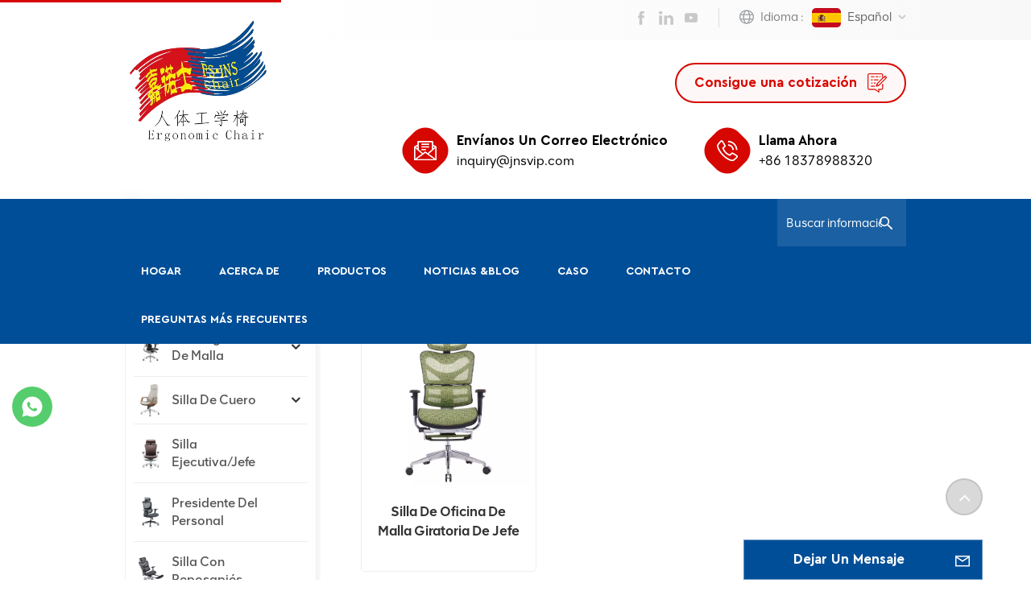

--- FILE ---
content_type: text/html; charset=UTF-8
request_url: https://es.ofcmeshchair.com/office-executive-chair-amazon
body_size: 20996
content:
<!DOCTYPE html PUBLIC "-//W3C//DTD XHTML 1.0 Transitional//EN" "http://www.w3.org/TR/xhtml1/DTD/xhtml1-transitional.dtd">
<html xmlns="http://www.w3.org/1999/xhtml">
<head>
<meta http-equiv="X-UA-Compatible" content="IE=edge">
<meta name="viewport" content="width=device-width,initial-scale=1,minimum-scale=1,maximum-scale=1,user-scalable=no,viewport-fit=cover">
<meta http-equiv="Content-Type" content="text/html; charset=utf-8" />
<meta http-equiv="X-UA-Compatible" content="IE=edge,Chrome=1" />
<meta http-equiv="X-UA-Compatible" content="IE=9" />
<meta http-equiv="Content-Type" content="text/html; charset=utf-8" />
	<meta name="google-site-verification" content="VYsttwl2PEAKswmiqcUwJX2d56dJOoqR5H-sywF6N-c" />

<meta name="yandex-verification" content="5dde29dc8cc53ae9" />
	<meta name="csrf-token" content="7WzE7d5om8s09iwnl0Fj1hrAdi7AM5dS3gF5PEKF">
	<title>Venta caliente de alta calidad Silla Ejecutiva De Oficina Amazon,Silla Ejecutiva De Oficina Amazon proveedor en China - Ofcmeshchair.com</title>
	<meta name="description" content="Proveedor profesional Silla Ejecutiva De Oficina Amazon en China. Fabricamos sillas de oficina ergonómicas de calidad, vendidas en todo el mundo. Admite logotipo personalizado." />
	<meta name="keywords" content="Silla Ejecutiva De Oficina Amazon Fábrica en China, suministro de fábrica de venta caliente Silla Ejecutiva De Oficina Amazon" />
	<link rel="shortcut icon" href="https://es.ofcmeshchair.com/storage/uploads/images/202512/27/1766819789_WblSU6AATJ.png" type="image/png">
	<link type="text/css" rel="stylesheet" href="https://es.ofcmeshchair.com/images/moban.css">
			<link rel="alternate" hreflang="en" href="https://www.ofcmeshchair.com/office-executive-chair-amazon" />
			<link rel="alternate" hreflang="de" href="https://de.ofcmeshchair.com/office-executive-chair-amazon" />
			<link rel="alternate" hreflang="es" href="https://es.ofcmeshchair.com/office-executive-chair-amazon" />
			<link rel="alternate" hreflang="ar" href="https://ar.ofcmeshchair.com/office-executive-chair-amazon" />
	
<link type="text/css" rel="stylesheet" href="https://es.ofcmeshchair.com/front/css/bootstrap.css">
<link type="text/css" rel="stylesheet" href="https://es.ofcmeshchair.com/front/css/style.css">
	<script type="text/javascript" src="https://es.ofcmeshchair.com/front/js/jquery-1.8.3.js"></script>
<script type="text/javascript" src="https://es.ofcmeshchair.com/front/js/bootstrap.min.js"></script>
<script type="text/javascript" src="https://es.ofcmeshchair.com/front/js/swiper.min.js"></script>
<script type="text/javascript">
	//fixed-nav
	$(document).on("scroll",function(){
		if($(document).scrollTop()>20){ 
			$("header").removeClass("large").addClass("small");
		}
		else{
			$("header").removeClass("small").addClass("large");
		}
	});
</script>

<!--[if ie9]
<script src="https://es.ofcmeshchair.com/front/js/html5shiv.min.js"></script>
<script src="https://es.ofcmeshchair.com/front/js/respond.min.js"></script>
-->

<!--[if IE 8]>
    <script src="https://oss.maxcdn.com/libs/html5shiv/3.7.0/html5shiv.js"></script>
    <script src="https://oss.maxcdn.com/libs/respond.js/1.3.0/respond.min.js"></script>
<![endif]-->

	<script>
		if( /Android|webOS|iPhone|iPad|iPod|BlackBerry|IEMobile|Opera Mini/i.test(navigator.userAgent) ) {
			$(function () {
				$('.phone img').attr("style","");
				$(".phone img").attr("width","");
				$(".phone img").attr("height","");

			})
		}
	</script>

		<!-- Google Tag Manager -->
<script>(function(w,d,s,l,i){w[l]=w[l]||[];w[l].push({'gtm.start':
new Date().getTime(),event:'gtm.js'});var f=d.getElementsByTagName(s)[0],
j=d.createElement(s),dl=l!='dataLayer'?'&l='+l:'';j.async=true;j.src=
'https://www.googletagmanager.com/gtm.js?id='+i+dl;f.parentNode.insertBefore(j,f);
})(window,document,'script','dataLayer','GTM-TZGNDFS');</script>
<!-- End Google Tag Manager -->
	</head>

<body>
	<!-- Google Tag Manager (noscript) -->
<noscript><iframe src="https://www.googletagmanager.com/ns.html?id=GTM-TZGNDFS"
height="0" width="0" style="display:none;visibility:hidden"></iframe></noscript>
<!-- End Google Tag Manager (noscript) -->
<header class="large">

<div class="header">
	<div class="head_line"></div>
	<div class="container">
					<div id="logo">
				<a href="/" class="img">
											<picture>
							<source type="image/webp" srcset="https://es.ofcmeshchair.com/storage/uploads/images/202512/29/1766979693_zgvRcXhHjJ.webp">
							<source type="image/jpeg" srcset="https://es.ofcmeshchair.com/storage/uploads/images/202512/29/1766979693_zgvRcXhHjJ.png">
							<img src="https://es.ofcmeshchair.com/storage/uploads/images/202512/29/1766979693_zgvRcXhHjJ.png" alt="Foshan OFC Muebles Co., Ltd." />
						</picture>
									</a>
			</div>
			
		<div class="head_right">
			<div class="head_top">
				<ul class="language">
					<li>
						<div class="menu">
							<em class="menu-title"><span>Idioma
 :</span>
																																																													<img src="https://es.ofcmeshchair.com/storage/uploads/images/202302/21/1676965571_zKEMgUuVqO.jpg">español
																																										<i></i>
							</em>
							<div class="menu-dropdown">
								<ul class="list clearfix">
																			<li ><a href="https://www.ofcmeshchair.com/office-executive-chair-amazon"><img src="https://es.ofcmeshchair.com/storage/uploads/images/202302/21/1676965548_ZGDA3DOgGo.jpg"><p>English</p></a></li>
																			<li ><a href="https://de.ofcmeshchair.com/office-executive-chair-amazon"><img src="https://es.ofcmeshchair.com/storage/uploads/images/202302/21/1676965559_5oh7fWGwuP.jpg"><p>Deutsch</p></a></li>
																			<li  class="active" ><a href="https://es.ofcmeshchair.com/office-executive-chair-amazon"><img src="https://es.ofcmeshchair.com/storage/uploads/images/202302/21/1676965571_zKEMgUuVqO.jpg"><p>español</p></a></li>
																			<li ><a href="https://ar.ofcmeshchair.com/office-executive-chair-amazon"><img src="https://es.ofcmeshchair.com/storage/uploads/images/202302/21/1676965583_ZgeL4xLWM6.jpg"><p>العربية</p></a></li>
																	</ul>
							</div>
						</div>
					</li>
				</ul>
				<ul class="social_icons">
																							<li><a rel="nofollow" target="_blank" href="https://www.facebook.com/OFCergonomics"><img src="https://es.ofcmeshchair.com/storage/uploads/images/202302/21/1676964976_yIjdwQRwXW.png" /></a></li>
													<li><a rel="nofollow" target="_blank" href="https://www.linkedin.com/in/kay-mui/"><img src="https://es.ofcmeshchair.com/storage/uploads/images/202302/21/1676964989_IM2DRaULnB.png" /></a></li>
													<li><a rel="nofollow" target="_blank" href="https://www.youtube.com/watch?v=rvJTX39kJJ0"><img src="https://es.ofcmeshchair.com/storage/uploads/images/202302/21/1676965004_cWRoxTe8Xc.png" /></a></li>
															</ul>
			</div>
			<div class="clearfix"></div>
			<div class="select">
				<a href="javascript:;" rel="nofollow" class="select-trigger" data-modal="modal-lan">Consigue una cotización
</a>
			</div>
			<ul class="head_con">
														<li>
					<div class="icon"><i style="background-position:-335px -321px"></i></div>
					<div class="wrap">
						<em>Envíanos un correo electrónico
</em>
						<a rel="nofollow" target="_blank" href="mailto:inquiry@jnsvip.com">inquiry@jnsvip.com</a>
					</div>
				</li>
																		<li>
					<div class="icon"><i style="background-position:-397px -320px"></i></div>
					<div class="wrap">
						<em>Llama ahora</em>
						<a rel="nofollow" href="Tel:+86 18378988320">+86 18378988320</a>
					</div>
				</li>
							</ul>
		</div>

		<div class="wrapper">
			<nav id="main-nav">
				<ul class="first-nav">
					<li class="select_logo">
						<a href="/">
															<picture>
									<source type="image/webp" srcset="https://es.ofcmeshchair.com/storage/uploads/images/202512/29/1766979693_zgvRcXhHjJ.webp">
									<source type="image/jpeg" srcset="https://es.ofcmeshchair.com/storage/uploads/images/202512/29/1766979693_zgvRcXhHjJ.png">
									<img src="https://es.ofcmeshchair.com/storage/uploads/images/202512/29/1766979693_zgvRcXhHjJ.png" alt="Foshan OFC Muebles Co., Ltd." />
								</picture>
													</a>
					</li>
				</ul>
				<ul class="second-nav">
					<li>
						<a href="https://es.ofcmeshchair.com">Hogar
</a>
					</li>

																<li><a href="about">Acerca de</a>
													</li>
					
					<li><a href="https://es.ofcmeshchair.com/products">Productos
</a>
						<ul class="nav_child">
															<li><a href="https://es.ofcmeshchair.com/mesh-ergonomic-chair">Silla ergonómica de malla</a>
																			<ul>
																							<li><a href="https://es.ofcmeshchair.com/1018-series">Serie 1018</a></li>
																							<li><a href="https://es.ofcmeshchair.com/cozy-chair">silla acogedora</a></li>
																							<li><a href="https://es.ofcmeshchair.com/optimus-chair">Silla Optimus</a></li>
																							<li><a href="https://es.ofcmeshchair.com/ipro-chair">Silla Ipro</a></li>
																							<li><a href="https://es.ofcmeshchair.com/varon-chair">Varón Khair</a></li>
																							<li><a href="https://es.ofcmeshchair.com/hms-series">Serie HMS</a></li>
																							<li><a href="https://es.ofcmeshchair.com/dream-6-series">Serie Dream 6</a></li>
																							<li><a href="https://es.ofcmeshchair.com/artistic-chair">Cátedra Artística</a></li>
																							<li><a href="https://es.ofcmeshchair.com/myron-chair">Silla Myron</a></li>
																							<li><a href="https://es.ofcmeshchair.com/upgrade-chair">Silla de actualización</a></li>
																							<li><a href="https://es.ofcmeshchair.com/noll-chair">Silla Noll</a></li>
																							<li><a href="https://es.ofcmeshchair.com/flex-chair">silla flexible</a></li>
																							<li><a href="https://es.ofcmeshchair.com/function-chair">Silla funcional</a></li>
																							<li><a href="https://es.ofcmeshchair.com/venon-chair">silla venon</a></li>
																					</ul>
																	</li>
															<li><a href="https://es.ofcmeshchair.com/leather-chair">Silla de cuero</a>
																			<ul>
																							<li><a href="https://es.ofcmeshchair.com/spider-man-series">Serie del hombre araña</a></li>
																							<li><a href="https://es.ofcmeshchair.com/jiuhe-series">Serie Jiuhe</a></li>
																							<li><a href="https://es.ofcmeshchair.com/akent">Serie Akent</a></li>
																							<li><a href="https://es.ofcmeshchair.com/007a">Serie 007</a></li>
																							<li><a href="https://es.ofcmeshchair.com/galaxy-series">JNS-Galaxy series</a></li>
																							<li><a href="https://es.ofcmeshchair.com/jns-machinist">Jns-maquinista</a></li>
																							<li><a href="https://es.ofcmeshchair.com/jns-chuanyue-series">Serie JNS-Chuanyue</a></li>
																							<li><a href="https://es.ofcmeshchair.com/jns-pm-series">Serie JNS-PM</a></li>
																							<li><a href="https://es.ofcmeshchair.com/ofc-pk-series">Serie JNS-PK</a></li>
																							<li><a href="https://es.ofcmeshchair.com/jns-s02-series">Serie JNS-S02</a></li>
																							<li><a href="https://es.ofcmeshchair.com/auding-series">Serie de audición de JNS</a></li>
																							<li><a href="https://es.ofcmeshchair.com/jns-s03-series">Serie JNS-S03</a></li>
																					</ul>
																	</li>
															<li><a href="https://es.ofcmeshchair.com/executiveboss-chair">Silla ejecutiva/jefe</a>
																	</li>
															<li><a href="https://es.ofcmeshchair.com/staff-chair">Presidente del personal</a>
																	</li>
															<li><a href="https://es.ofcmeshchair.com/chair-with-footrest">Silla Con Reposapiés</a>
																	</li>
															<li><a href="https://es.ofcmeshchair.com/chair-without-castors">Silla Sin Ruedas</a>
																	</li>
															<li><a href="https://es.ofcmeshchair.com/gaming-chair">silla de juego</a>
																	</li>
													</ul>
					</li>
					<li><a>Noticias
&Blog
</a>
						<ul class="nav_child">
																						<li><a href="https://es.ofcmeshchair.com/news">Noticias</a></li>
																													<li><a href="https://es.ofcmeshchair.com/videos">VÍDEOS</a></li>
																													<li><a href="https://es.ofcmeshchair.com/blog">Blog</a></li>
													</ul>

					</li>
					 
																<li><a href="case">Caso</a>
													</li>
					
																<li><a href="contact">Contacto</a>
													</li>
					
																<li><a href="faq">Preguntas más frecuentes</a>
													</li>
									</ul>
				<ul class="select_contact">
					<a class="select_phone" href="Tel:+86 18378988320">+86 18378988320</a>
					<li><a href="https://es.ofcmeshchair.com/contact" class="main_more">Consigue una cotización
</a></li>
				</ul>
				<ul class="select_lan clearfix">
					<li class="title">Seleccione el idioma
 <i class="fa fa-angle-double-down"></i></li>
											<li><a href="https://www.ofcmeshchair.com/office-executive-chair-amazon"><img src="https://es.ofcmeshchair.com/storage/uploads/images/202302/21/1676965548_ZGDA3DOgGo.jpg"><p>English</p></a></li>
											<li><a href="https://de.ofcmeshchair.com/office-executive-chair-amazon"><img src="https://es.ofcmeshchair.com/storage/uploads/images/202302/21/1676965559_5oh7fWGwuP.jpg"><p>Deutsch</p></a></li>
											<li><a href="https://es.ofcmeshchair.com/office-executive-chair-amazon"><img src="https://es.ofcmeshchair.com/storage/uploads/images/202302/21/1676965571_zKEMgUuVqO.jpg"><p>español</p></a></li>
											<li><a href="https://ar.ofcmeshchair.com/office-executive-chair-amazon"><img src="https://es.ofcmeshchair.com/storage/uploads/images/202302/21/1676965583_ZgeL4xLWM6.jpg"><p>العربية</p></a></li>
									</ul>
				<ul class="social_icons">
					<li class="title">Share <i class="fa fa-angle-double-down"></i></li>
																							<li><a rel="nofollow" target="_blank" href="https://www.facebook.com/OFCergonomics"><img src="https://es.ofcmeshchair.com/storage/uploads/images/202302/21/1676964976_yIjdwQRwXW.png" /></a></li>
													<li><a rel="nofollow" target="_blank" href="https://www.linkedin.com/in/kay-mui/"><img src="https://es.ofcmeshchair.com/storage/uploads/images/202302/21/1676964989_IM2DRaULnB.png" /></a></li>
													<li><a rel="nofollow" target="_blank" href="https://www.youtube.com/watch?v=rvJTX39kJJ0"><img src="https://es.ofcmeshchair.com/storage/uploads/images/202302/21/1676965004_cWRoxTe8Xc.png" /></a></li>
															</ul>
				
			</nav>
			
			<a class="toggle">
				<span></span>
				<span></span>
				<span></span>
			</a>
		</div>
		
	</div>
	<div class="nav_content clearfix">
		<div class="container">
			<section class="search_content">
				<form action="https://es.ofcmeshchair.com/search" method="get">
					<div class="search-wrapper">
						<div class="search_column">
							<div class="input-holder" onclick="searchToggle(this, event);">
								<div class="search_main">
									<input name="search_keyword" type="text" class="search-input" placeholder="Buscar información
">
									<button class="search-icon"><input type="submit" class="btn_search5" value=""></button>
								</div>
								<div class="search_tags">
									<p>Popular Searches :</p>
																			<a href="https://es.ofcmeshchair.com/ergonomic-office-chair">silla de oficina ergonómica</a>
																			<a href="https://es.ofcmeshchair.com/mesh-back-office-chair">silla de oficina con respaldo de malla</a>
																			<a href="https://es.ofcmeshchair.com/ergonomic-staff-chair">silla ergonómica para personal</a>
																			<a href="https://es.ofcmeshchair.com/mesh-ergonomic-chair-104">silla ergonómica malla</a>
																			<a href="https://es.ofcmeshchair.com/bifma-office-chair">silla de oficina BIFMA</a>
																			<a href="https://es.ofcmeshchair.com/swivel-office-chair-china">Silla giratoria de oficina China</a>
																			<a href="https://es.ofcmeshchair.com/luxury-leather-ergonomic-office-chair">Silla de oficina ergonómica de cuero de lujo</a>
																			<a href="https://es.ofcmeshchair.com/mesh-chair-factory">fábrica de sillas de malla</a>
																	</div>
							</div>
							<span class="close" onclick="searchToggle(this, event);"></span>
						</div>
						<div class="search-overlay" onclick="searchToggle(this, event);"></div>
					</div>
				</form>
			</section>
			<div class="mainmenu-area">
				<div class="mainmenu-left visible-lg visible-md">
					<div class="mainmenu">
						<nav>
							<ul class="clearfix">
								<li class=""><a href="/">Hogar
</a></li>

																									<li class=""><a href="about">Acerca de</a>
																			</li>
								
								<li class="product_vmegamenu "><a href="https://es.ofcmeshchair.com/products">Productos
</a>
									<div class="vmegamenu"><div class="container"><ul class="vmegamenu_box cleafix">
																									<li  class="has-menu"  >
														<div class="top">
															<a href="https://es.ofcmeshchair.com/mesh-ergonomic-chair" class="image">
																																	<picture>
																		<source type="image/webp" srcset="https://es.ofcmeshchair.com/storage/uploads/images/202304/17/1681700622_TH8jBBjPJZ.webp">
																		<source type="image/jpeg" srcset="https://es.ofcmeshchair.com/storage/uploads/images/202304/17/1681700622_TH8jBBjPJZ.jpg">
																		<img src="https://es.ofcmeshchair.com/storage/uploads/images/202304/17/1681700622_TH8jBBjPJZ.jpg" alt="Silla ergonómica de malla">
																	</picture>
																															</a>
															<a href="https://es.ofcmeshchair.com/mesh-ergonomic-chair" class="title">Silla ergonómica de malla</a>
														</div>
																													<ul class="vmegamenu02">
																																	<li>
																		<a href="https://es.ofcmeshchair.com/1018-series" class="title02">Serie 1018</a>
																	</li>
																																	<li>
																		<a href="https://es.ofcmeshchair.com/cozy-chair" class="title02">silla acogedora</a>
																	</li>
																																	<li>
																		<a href="https://es.ofcmeshchair.com/optimus-chair" class="title02">Silla Optimus</a>
																	</li>
																																	<li>
																		<a href="https://es.ofcmeshchair.com/ipro-chair" class="title02">Silla Ipro</a>
																	</li>
																																	<li>
																		<a href="https://es.ofcmeshchair.com/varon-chair" class="title02">Varón Khair</a>
																	</li>
																																	<li>
																		<a href="https://es.ofcmeshchair.com/hms-series" class="title02">Serie HMS</a>
																	</li>
																																	<li>
																		<a href="https://es.ofcmeshchair.com/dream-6-series" class="title02">Serie Dream 6</a>
																	</li>
																																	<li>
																		<a href="https://es.ofcmeshchair.com/artistic-chair" class="title02">Cátedra Artística</a>
																	</li>
																																	<li>
																		<a href="https://es.ofcmeshchair.com/myron-chair" class="title02">Silla Myron</a>
																	</li>
																																	<li>
																		<a href="https://es.ofcmeshchair.com/upgrade-chair" class="title02">Silla de actualización</a>
																	</li>
																																	<li>
																		<a href="https://es.ofcmeshchair.com/noll-chair" class="title02">Silla Noll</a>
																	</li>
																																	<li>
																		<a href="https://es.ofcmeshchair.com/flex-chair" class="title02">silla flexible</a>
																	</li>
																																	<li>
																		<a href="https://es.ofcmeshchair.com/function-chair" class="title02">Silla funcional</a>
																	</li>
																																	<li>
																		<a href="https://es.ofcmeshchair.com/venon-chair" class="title02">silla venon</a>
																	</li>
																															</ul>
																											</li>
																									<li  class="has-menu"  >
														<div class="top">
															<a href="https://es.ofcmeshchair.com/leather-chair" class="image">
																																	<picture>
																		<source type="image/webp" srcset="https://es.ofcmeshchair.com/storage/uploads/images/202502/24/1740387235_Ddf6wOVvrx.webp">
																		<source type="image/jpeg" srcset="https://es.ofcmeshchair.com/storage/uploads/images/202502/24/1740387235_Ddf6wOVvrx.jpg">
																		<img src="https://es.ofcmeshchair.com/storage/uploads/images/202502/24/1740387235_Ddf6wOVvrx.jpg" alt="Silla de cuero">
																	</picture>
																															</a>
															<a href="https://es.ofcmeshchair.com/leather-chair" class="title">Silla de cuero</a>
														</div>
																													<ul class="vmegamenu02">
																																	<li>
																		<a href="https://es.ofcmeshchair.com/spider-man-series" class="title02">Serie del hombre araña</a>
																	</li>
																																	<li>
																		<a href="https://es.ofcmeshchair.com/jiuhe-series" class="title02">Serie Jiuhe</a>
																	</li>
																																	<li>
																		<a href="https://es.ofcmeshchair.com/akent" class="title02">Serie Akent</a>
																	</li>
																																	<li>
																		<a href="https://es.ofcmeshchair.com/007a" class="title02">Serie 007</a>
																	</li>
																																	<li>
																		<a href="https://es.ofcmeshchair.com/galaxy-series" class="title02">JNS-Galaxy series</a>
																	</li>
																																	<li>
																		<a href="https://es.ofcmeshchair.com/jns-machinist" class="title02">Jns-maquinista</a>
																	</li>
																																	<li>
																		<a href="https://es.ofcmeshchair.com/jns-chuanyue-series" class="title02">Serie JNS-Chuanyue</a>
																	</li>
																																	<li>
																		<a href="https://es.ofcmeshchair.com/jns-pm-series" class="title02">Serie JNS-PM</a>
																	</li>
																																	<li>
																		<a href="https://es.ofcmeshchair.com/ofc-pk-series" class="title02">Serie JNS-PK</a>
																	</li>
																																	<li>
																		<a href="https://es.ofcmeshchair.com/jns-s02-series" class="title02">Serie JNS-S02</a>
																	</li>
																																	<li>
																		<a href="https://es.ofcmeshchair.com/auding-series" class="title02">Serie de audición de JNS</a>
																	</li>
																																	<li>
																		<a href="https://es.ofcmeshchair.com/jns-s03-series" class="title02">Serie JNS-S03</a>
																	</li>
																															</ul>
																											</li>
																									<li  >
														<div class="top">
															<a href="https://es.ofcmeshchair.com/executiveboss-chair" class="image">
																																	<picture>
																		<source type="image/webp" srcset="https://es.ofcmeshchair.com/storage/uploads/images/202304/17/1681700893_xmWKq1oNt2.webp">
																		<source type="image/jpeg" srcset="https://es.ofcmeshchair.com/storage/uploads/images/202304/17/1681700893_xmWKq1oNt2.jpg">
																		<img src="https://es.ofcmeshchair.com/storage/uploads/images/202304/17/1681700893_xmWKq1oNt2.jpg" alt="Silla ejecutiva/jefe">
																	</picture>
																															</a>
															<a href="https://es.ofcmeshchair.com/executiveboss-chair" class="title">Silla ejecutiva/jefe</a>
														</div>
																											</li>
																									<li  >
														<div class="top">
															<a href="https://es.ofcmeshchair.com/staff-chair" class="image">
																																	<picture>
																		<source type="image/webp" srcset="https://es.ofcmeshchair.com/storage/uploads/images/202304/17/1681701124_1hm6QMp5vO.webp">
																		<source type="image/jpeg" srcset="https://es.ofcmeshchair.com/storage/uploads/images/202304/17/1681701124_1hm6QMp5vO.jpg">
																		<img src="https://es.ofcmeshchair.com/storage/uploads/images/202304/17/1681701124_1hm6QMp5vO.jpg" alt="Presidente del personal">
																	</picture>
																															</a>
															<a href="https://es.ofcmeshchair.com/staff-chair" class="title">Presidente del personal</a>
														</div>
																											</li>
																									<li  >
														<div class="top">
															<a href="https://es.ofcmeshchair.com/chair-with-footrest" class="image">
																																	<picture>
																		<source type="image/webp" srcset="https://es.ofcmeshchair.com/storage/uploads/images/202304/17/1681701272_JCrs53zGeE.webp">
																		<source type="image/jpeg" srcset="https://es.ofcmeshchair.com/storage/uploads/images/202304/17/1681701272_JCrs53zGeE.jpg">
																		<img src="https://es.ofcmeshchair.com/storage/uploads/images/202304/17/1681701272_JCrs53zGeE.jpg" alt="Silla Con Reposapiés">
																	</picture>
																															</a>
															<a href="https://es.ofcmeshchair.com/chair-with-footrest" class="title">Silla Con Reposapiés</a>
														</div>
																											</li>
																									<li  >
														<div class="top">
															<a href="https://es.ofcmeshchair.com/chair-without-castors" class="image">
																																	<picture>
																		<source type="image/webp" srcset="https://es.ofcmeshchair.com/storage/uploads/images/202304/17/1681701384_m5A8Te5aHB.webp">
																		<source type="image/jpeg" srcset="https://es.ofcmeshchair.com/storage/uploads/images/202304/17/1681701384_m5A8Te5aHB.jpg">
																		<img src="https://es.ofcmeshchair.com/storage/uploads/images/202304/17/1681701384_m5A8Te5aHB.jpg" alt="Silla Sin Ruedas">
																	</picture>
																															</a>
															<a href="https://es.ofcmeshchair.com/chair-without-castors" class="title">Silla Sin Ruedas</a>
														</div>
																											</li>
																									<li  >
														<div class="top">
															<a href="https://es.ofcmeshchair.com/gaming-chair" class="image">
																																	<picture>
																		<source type="image/webp" srcset="https://es.ofcmeshchair.com/storage/uploads/images/202304/17/1681702407_3NaFW1JgBn.webp">
																		<source type="image/jpeg" srcset="https://es.ofcmeshchair.com/storage/uploads/images/202304/17/1681702407_3NaFW1JgBn.jpg">
																		<img src="https://es.ofcmeshchair.com/storage/uploads/images/202304/17/1681702407_3NaFW1JgBn.jpg" alt="silla de juego">
																	</picture>
																															</a>
															<a href="https://es.ofcmeshchair.com/gaming-chair" class="title">silla de juego</a>
														</div>
																											</li>
																							</ul></div></div>
								</li>


									<li><a>Noticias
&Blog
</a>

											<ul class="vmegamenu">
																																					<li><a href="https://es.ofcmeshchair.com/news">Noticias</a></li>
																																																	<li><a href="https://es.ofcmeshchair.com/videos">VÍDEOS</a></li>
																																																	<li><a href="https://es.ofcmeshchair.com/blog">Blog</a></li>
																							</ul>

									</li>


																									<li class=""><a href="case">Caso</a>
																			</li>
								
																									<li class=""><a href="contact">Contacto</a>
																			</li>
								
																									<li class=""><a href="faq">Preguntas más frecuentes</a>
																			</li>
															</ul>
						</nav>
					</div>
				</div>
			</div>
		</div>
			
	</div>
	
</div>

</header>
<div class="select-modal" id="modal-lan">
    <div class="select-content">
		<div class="main clearfix">
			<div class="send_column col-sm-6 col-xs-12">
				<div class="select_title">
					<em>dejar un mensaje</em>
					<div class="text">Si está interesado en nuestros productos y desea conocer más detalles, deje un mensaje aquí, le responderemos tan pronto como podamos.</div>
				</div>
				<form method="post" id="email_form2" action="/inquiryStore" >
    <input type="hidden" name="_token" value="7WzE7d5om8s09iwnl0Fj1hrAdi7AM5dS3gF5PEKF">    <div id="my_name_47xw6tgK9nV5STun_wrap" style="display:none;">
        <input name="my_name_47xw6tgK9nV5STun" type="text" value="" id="my_name_47xw6tgK9nV5STun">
        <input name="valid_from" type="text" value="[base64]">
    </div>
        						<ul class="clearfix">
							<li class="">
								<span class="ms_e"><input required type="text" name="msg_email" id="msg_email" class="meInput" placeholder="* Tu correo electrónico
"></span>
							</li>
							<li class="">
								<span class="ms_p"><input type="text" name="msg_phone" id="msg_phone" class="meInput" placeholder="Teléfono/Whatsapp
"></span>
							</li>
							<li class=" meText">
								<span class="ms_m"><textarea required id="meText" placeholder="Ingrese los detalles del producto (como color, tamaño, materiales, etc.) y otros requisitos específicos para recibir una cotización precisa." maxlength="3000" name="msg_content"></textarea></span>
							</li>
							<div class="clearfix"></div>
						</ul>
					                        <span class="send"><input type="submit" value="" class="">entregar</span>
        </form>
			</div>
		</div>
		<button class="select-close"><i></i></button>
    </div>
</div>
<div class="select-overlay"></div>

<div class="height"></div>
<div class="page_banner">
                                </div>

        <div class="index_container">

            <div class="page_section clearfix">
                <div class="page_breand">
                    <div class="container">
                        <div class="row">
                            <div class="main_title">
                                <em>Buscar
</em>
                            </div>
                            <div class="breadcrumb clearfix">
                                <a class="home" href="/" title="Return to Home">Hogar
</a>
                                <i>/</i>
                                <h2>silla ejecutiva de oficina amazon</h2>
                            </div>
                        </div>
                    </div>
                </div>
                <div class="page_products clearfix">
                    <div class="container">
                        <div class="row">
                            <div class="page-right clearfix">
                                                                <div class="main">
                                    <div id="cbp-vm" class="cbp-vm-switcher cbp-vm-view-grid">
                                        <div class="cbp-vm-options clearfix">
                                            <a rel="nofollow" href="#" class="cbp-vm-icon cbp-vm-grid cbp-vm-selected" data-view="cbp-vm-view-grid">
                                                <svg fill="currentColor" preserveAspectRatio="xMidYMid meet" height="1em" width="1em" viewBox="0 0 16 16" title="Grid" style="vertical-align:middle"><title>Grid</title><g><path d="M1,3.80447821 L1,1 L3.80447821,1 L3.80447821,3.80447821 L1,3.80447821 Z M6.5977609,3.80447821 L6.5977609,1 L9.4022391,1 L9.4022391,3.80447821 L6.5977609,3.80447821 Z M12.1955218,3.80447821 L12.1955218,1 L15,1 L15,3.80447821 L12.1955218,3.80447821 Z M1,9.4022391 L1,6.59706118 L3.80447821,6.59706118 L3.80447821,9.4022391 L1,9.4022391 Z M6.5977609,9.4022391 L6.5977609,6.5977609 L9.4022391,6.5977609 L9.4022391,9.4022391 L6.5977609,9.4022391 Z M12.1955218,9.4022391 L12.1955218,6.59706118 L15,6.59706118 L15,9.4022391 L12.1955218,9.4022391 Z M1,14.9993003 L1,12.1948221 L3.80447821,12.1948221 L3.80447821,14.9993003 L1,14.9993003 Z M6.5977609,14.9993003 L6.5977609,12.1948221 L9.4022391,12.1948221 L9.4022391,14.9993003 L6.5977609,14.9993003 Z M12.1955218,14.9993003 L12.1955218,12.1948221 L15,12.1948221 L15,14.9993003 L12.1955218,14.9993003 Z"></path></g></svg>
                                            </a>
                                            <a rel="nofollow" href="#" class="cbp-vm-icon cbp-vm-list" data-view="cbp-vm-view-list">
                                                <svg fill="currentColor" preserveAspectRatio="xMidYMid meet" height="1em" width="1em" viewBox="0 0 16 16" title="List" style="vertical-align:middle"><title>List</title><g><path d="M0,3 L0,1 L2,1 L2,3 L0,3 Z M0,7 L0,5 L2,5 L2,7 L0,7 Z M0,11 L0,9 L2,9 L2,11 L0,11 Z M0,15 L0,13 L2,13 L2,15 L0,15 Z M4,3 L4,1 L16,1 L16,3 L4,3 Z M4,7 L4,5 L16,5 L16,7 L4,7 Z M4,11 L4,9 L16,9 L16,11 L4,11 Z M4,15 L4,13 L16,13 L16,15 L4,15 Z"></path></g></svg>
                                            </a>
                                        </div>

                                        <ul class="wow clearfix">
                                                                                            <li class="wow"><div class="clearfix">
                                                        <div class="border"></div>
                                                                                                                    <div class="cbp-vm-image">
                                                                <a class="link" href="https://es.ofcmeshchair.com/luxury-executive-boss-swivel-mesh-office-chair-with-foot-rest"></a>
                                                                <picture>
                                                                    <source type="image/webp" srcset="https://es.ofcmeshchair.com/storage/uploads/images/202601/17/1768616217_HYzVqzCw4z.webp">
                                                                    <source type="image/jpeg" srcset="https://es.ofcmeshchair.com/storage/uploads/images/202601/17/1768616217_HYzVqzCw4z.jpeg">
                                                                    <img src="storage/uploads/images/202601/17/1768616217_HYzVqzCw4z.jpeg" alt="office executive chair amazon"/>
                                                                </picture>
                                                                                                                                    <div class="cbp-image-hover">
                                                                        <picture>
                                                                            <source type="image/webp" srcset="https://es.ofcmeshchair.com/storage/uploads/images/202601/17/1768616217_y1qv2UMOtN.webp">
                                                                            <source type="image/jpeg" srcset="https://es.ofcmeshchair.com/storage/uploads/images/202601/17/1768616217_y1qv2UMOtN.jpeg">
                                                                            <img src="storage/uploads/images/202601/17/1768616217_y1qv2UMOtN.jpeg" alt="executive chair ergonomic office"/>
                                                                        </picture>
                                                                    </div>
                                                                                                                            </div>
                                                                                                                <div class="cbp-list-center clearfix">
                                                            <div class="cbp-list-left">
                                                                <a href="https://es.ofcmeshchair.com/luxury-executive-boss-swivel-mesh-office-chair-with-foot-rest" class="cbp-title">Silla de oficina de malla giratoria de jefe ejecutivo de lujo con reposapiés</a>
                                                                <div class="cbp-vm-details">La silla de malla de oficina de diseño ergonómico de alta calidad directa de fábrica al por mayor MOQ es UNA pieza, gran cantidad con gran descuento.El servicio personalizado con sus necesidades es aceptable.</div>
                                                                                                                                    <ul class="post_blog_tag">
                                                                        <p><i class="fa fa-tags"></i>ETIQUETAS
 :</p>
                                                                                                                                                    <li><a href="https://es.ofcmeshchair.com/mesh-executive-chair-office">oficina de silla ejecutiva de malla</a></li>
                                                                                                                                                    <li><a href="https://es.ofcmeshchair.com/office-executive-chair-amazon">silla ejecutiva de oficina amazon</a></li>
                                                                                                                                                    <li><a href="https://es.ofcmeshchair.com/office-executive-chair-mesh">malla de silla ejecutiva de oficina</a></li>
                                                                                                                                                    <li><a href="https://es.ofcmeshchair.com/office-mesh-executive-chair">silla ejecutiva de malla de oficina</a></li>
                                                                                                                                                    <li><a href="https://es.ofcmeshchair.com/high-back-executive-chair-swivel">Sillón ejecutivo con respaldo alto giratorio</a></li>
                                                                                                                                                    <li><a href="https://es.ofcmeshchair.com/executive-office-chair-ergonomic">silla de oficina ejecutiva ergonómica</a></li>
                                                                                                                                                    <li><a href="https://es.ofcmeshchair.com/executive-high-back-chair">executive high back chair</a></li>
                                                                                                                                            </ul>
                                                                                                                                <div class="more"><a href="https://es.ofcmeshchair.com/luxury-executive-boss-swivel-mesh-office-chair-with-foot-rest" class="main_more">Ver Detalle
</a></div>
                                                            </div>
                                                        </div>
                                                    </div></li>
                                            
                                        </ul>
                                    </div>
                                </div>
                                <script type="text/javascript" src="https://es.ofcmeshchair.com/front/js/cbpViewModeSwitch.js"></script>

                                <ul class="mobile_pro_list clearfix hidden">
                                                                            <li class="col-xs-6"><div class="column">
                                                                                                    <a href="https://es.ofcmeshchair.com/luxury-executive-boss-swivel-mesh-office-chair-with-foot-rest" class="image">
                                                        <picture>
                                                            <source type="image/webp" srcset="https://es.ofcmeshchair.com/storage/uploads/images/202601/17/1768616217_HYzVqzCw4z.webp">
                                                            <source type="image/jpeg" srcset="https://es.ofcmeshchair.com/storage/uploads/images/202601/17/1768616217_HYzVqzCw4z.jpeg">
                                                            <img src="storage/uploads/images/202601/17/1768616217_HYzVqzCw4z.jpeg" alt="office executive chair amazon"/>
                                                        </picture>
                                                    </a>
                                                                                                <div class="wrap">
                                                    <a href="https://es.ofcmeshchair.com/luxury-executive-boss-swivel-mesh-office-chair-with-foot-rest" class="title">Silla de oficina de malla giratoria de jefe ejecutivo de lujo con reposapiés</a>
                                                    <div class="cbp-vm-details">La silla de malla de oficina de diseño ergonómico de alta calidad directa de fábrica al por mayor MOQ es UNA pieza, gran cantidad con gran descuento.El servicio personalizado con sus necesidades es aceptable.</div>
                                                </div>
                                                <div class="more"><a href="https://es.ofcmeshchair.com/luxury-executive-boss-swivel-mesh-office-chair-with-foot-rest" class="main_more">Detalle
</a></div>
                                            </div></li>
                                    
                                </ul>
                                
                            </div>
                            <div class="page-left clearfix">
    <div class="left_fixed"><div class="left_fixed_box">
            <div id="right_column" class="left-cat column clearfix">
                <section class="block blockcms column_box">
                    <div class="fot_title"><em>Categorías
</em><span></span><i class="column_icon_toggle icon-plus-sign"></i></div>
                    <div class="block_content toggle_content">
                        <ul class="mtree">
                                                            <li class=""><b></b>
                                    <div>
                                        <a href="https://es.ofcmeshchair.com/mesh-ergonomic-chair" class="image"><img src="https://es.ofcmeshchair.com/storage/uploads/images/202304/17/1681700622_TH8jBBjPJZ.jpg" alt="Silla ergonómica de malla"></a>
                                        <a href="https://es.ofcmeshchair.com/mesh-ergonomic-chair" class="title">Silla ergonómica de malla</a>
                                    </div>
                                                                            <ul>
                                                                                            <li><b></b><a href="https://es.ofcmeshchair.com/1018-series">Serie 1018</a>
                                                                                                    </li>
                                                                                            <li><b></b><a href="https://es.ofcmeshchair.com/cozy-chair">silla acogedora</a>
                                                                                                    </li>
                                                                                            <li><b></b><a href="https://es.ofcmeshchair.com/optimus-chair">Silla Optimus</a>
                                                                                                    </li>
                                                                                            <li><b></b><a href="https://es.ofcmeshchair.com/ipro-chair">Silla Ipro</a>
                                                                                                    </li>
                                                                                            <li><b></b><a href="https://es.ofcmeshchair.com/varon-chair">Varón Khair</a>
                                                                                                    </li>
                                                                                            <li><b></b><a href="https://es.ofcmeshchair.com/hms-series">Serie HMS</a>
                                                                                                    </li>
                                                                                            <li><b></b><a href="https://es.ofcmeshchair.com/dream-6-series">Serie Dream 6</a>
                                                                                                    </li>
                                                                                            <li><b></b><a href="https://es.ofcmeshchair.com/artistic-chair">Cátedra Artística</a>
                                                                                                    </li>
                                                                                            <li><b></b><a href="https://es.ofcmeshchair.com/myron-chair">Silla Myron</a>
                                                                                                    </li>
                                                                                            <li><b></b><a href="https://es.ofcmeshchair.com/upgrade-chair">Silla de actualización</a>
                                                                                                    </li>
                                                                                            <li><b></b><a href="https://es.ofcmeshchair.com/noll-chair">Silla Noll</a>
                                                                                                    </li>
                                                                                            <li><b></b><a href="https://es.ofcmeshchair.com/flex-chair">silla flexible</a>
                                                                                                    </li>
                                                                                            <li><b></b><a href="https://es.ofcmeshchair.com/function-chair">Silla funcional</a>
                                                                                                    </li>
                                                                                            <li><b></b><a href="https://es.ofcmeshchair.com/venon-chair">silla venon</a>
                                                                                                    </li>
                                                                                    </ul>
                                                                    </li>
                                                            <li class=""><b></b>
                                    <div>
                                        <a href="https://es.ofcmeshchair.com/leather-chair" class="image"><img src="https://es.ofcmeshchair.com/storage/uploads/images/202502/24/1740387235_Ddf6wOVvrx.jpg" alt="Silla de cuero"></a>
                                        <a href="https://es.ofcmeshchair.com/leather-chair" class="title">Silla de cuero</a>
                                    </div>
                                                                            <ul>
                                                                                            <li><b></b><a href="https://es.ofcmeshchair.com/spider-man-series">Serie del hombre araña</a>
                                                                                                    </li>
                                                                                            <li><b></b><a href="https://es.ofcmeshchair.com/jiuhe-series">Serie Jiuhe</a>
                                                                                                    </li>
                                                                                            <li><b></b><a href="https://es.ofcmeshchair.com/akent">Serie Akent</a>
                                                                                                    </li>
                                                                                            <li><b></b><a href="https://es.ofcmeshchair.com/007a">Serie 007</a>
                                                                                                    </li>
                                                                                            <li><b></b><a href="https://es.ofcmeshchair.com/galaxy-series">JNS-Galaxy series</a>
                                                                                                    </li>
                                                                                            <li><b></b><a href="https://es.ofcmeshchair.com/jns-machinist">Jns-maquinista</a>
                                                                                                    </li>
                                                                                            <li><b></b><a href="https://es.ofcmeshchair.com/jns-chuanyue-series">Serie JNS-Chuanyue</a>
                                                                                                    </li>
                                                                                            <li><b></b><a href="https://es.ofcmeshchair.com/jns-pm-series">Serie JNS-PM</a>
                                                                                                    </li>
                                                                                            <li><b></b><a href="https://es.ofcmeshchair.com/ofc-pk-series">Serie JNS-PK</a>
                                                                                                    </li>
                                                                                            <li><b></b><a href="https://es.ofcmeshchair.com/jns-s02-series">Serie JNS-S02</a>
                                                                                                    </li>
                                                                                            <li><b></b><a href="https://es.ofcmeshchair.com/auding-series">Serie de audición de JNS</a>
                                                                                                    </li>
                                                                                            <li><b></b><a href="https://es.ofcmeshchair.com/jns-s03-series">Serie JNS-S03</a>
                                                                                                    </li>
                                                                                    </ul>
                                                                    </li>
                                                            <li class=""><b></b>
                                    <div>
                                        <a href="https://es.ofcmeshchair.com/executiveboss-chair" class="image"><img src="https://es.ofcmeshchair.com/storage/uploads/images/202304/17/1681700893_xmWKq1oNt2.jpg" alt="Silla ejecutiva/jefe"></a>
                                        <a href="https://es.ofcmeshchair.com/executiveboss-chair" class="title">Silla ejecutiva/jefe</a>
                                    </div>
                                                                    </li>
                                                            <li class=""><b></b>
                                    <div>
                                        <a href="https://es.ofcmeshchair.com/staff-chair" class="image"><img src="https://es.ofcmeshchair.com/storage/uploads/images/202304/17/1681701124_1hm6QMp5vO.jpg" alt="Presidente del personal"></a>
                                        <a href="https://es.ofcmeshchair.com/staff-chair" class="title">Presidente del personal</a>
                                    </div>
                                                                    </li>
                                                            <li class=""><b></b>
                                    <div>
                                        <a href="https://es.ofcmeshchair.com/chair-with-footrest" class="image"><img src="https://es.ofcmeshchair.com/storage/uploads/images/202304/17/1681701272_JCrs53zGeE.jpg" alt="Silla Con Reposapiés"></a>
                                        <a href="https://es.ofcmeshchair.com/chair-with-footrest" class="title">Silla Con Reposapiés</a>
                                    </div>
                                                                    </li>
                                                            <li class=""><b></b>
                                    <div>
                                        <a href="https://es.ofcmeshchair.com/chair-without-castors" class="image"><img src="https://es.ofcmeshchair.com/storage/uploads/images/202304/17/1681701384_m5A8Te5aHB.jpg" alt="Silla Sin Ruedas"></a>
                                        <a href="https://es.ofcmeshchair.com/chair-without-castors" class="title">Silla Sin Ruedas</a>
                                    </div>
                                                                    </li>
                                                            <li class=""><b></b>
                                    <div>
                                        <a href="https://es.ofcmeshchair.com/gaming-chair" class="image"><img src="https://es.ofcmeshchair.com/storage/uploads/images/202304/17/1681702407_3NaFW1JgBn.jpg" alt="silla de juego"></a>
                                        <a href="https://es.ofcmeshchair.com/gaming-chair" class="title">silla de juego</a>
                                    </div>
                                                                    </li>
                            
                        </ul>
                    </div>
                </section>
            </div>
            <script type="text/javascript" src="https://es.ofcmeshchair.com/front/js/left-mtree.js"></script>
                                        <div class="left-adv clearfix hidden-xs" style="background-image:url(storage/uploads/images/202302/21/1676963941_atlA81iYwg.jpg)">
                    <div class="ovrly"></div>
                    <div class="main">
                        <a href="/contact-us" class="title">como podemos ayudarte</a>
                        <div class="text">Puede ponerse en contacto con nosotros de cualquier manera que sea conveniente para usted. Estamos disponibles 24/7 a través de correo electrónico o teléfono.</div>
                        <a href="/contact-us"  class="main_more">Contáctenos
</a>
                    </div>
                </div>
                        <div id="right_column" class="left-pro column clearfix">
                <section class="block blockcms column_box">
                    <div class="fot_title"><em>nuevos productos
</em><span></span><i class="column_icon_toggle icon-plus-sign"></i></div>
                    <div class="block_content toggle_content">
                        <div class="left_pro_scroll">
                            <div class="swiper-container swiper_scroll_height">
                                <div class="swiper-wrapper">
                                                                                                            <div class="swiper-slide"><div class="box clearfix">
                                                                                        <a href="https://es.ofcmeshchair.com/modern-new-ergonomic-design-adjustable-mesh-office-ergo-chair" class="image"><img src="https://es.ofcmeshchair.com/storage/uploads/images/202304/13/1681365540_kauIebbZ4N.jpg" alt="office mesh chair swivel"></a>
                                                                                        <div class="main">
                                                <a href="https://es.ofcmeshchair.com/modern-new-ergonomic-design-adjustable-mesh-office-ergo-chair" class="title">Nuevo diseño ergonómico moderno silla ergonómica de oficina de malla ajustable</a>
                                                <a rel="nofollow" href="https://es.ofcmeshchair.com/modern-new-ergonomic-design-adjustable-mesh-office-ergo-chair" class="page_more">Ver detalles
</a>
                                            </div>
                                        </div></div>
                                                                        <div class="swiper-slide"><div class="box clearfix">
                                                                                        <a href="https://es.ofcmeshchair.com/luxury-white-modern-office-chair-ergonomic-executive-chair-with-mesh-metal-material-for-office-use" class="image"><img src="https://es.ofcmeshchair.com/storage/uploads/images/202412/12/1733998474_aMMXoQfKqT.jpg" alt="Breathable Mesh Fabric"></a>
                                                                                        <div class="main">
                                                <a href="https://es.ofcmeshchair.com/luxury-white-modern-office-chair-ergonomic-executive-chair-with-mesh-metal-material-for-office-use" class="title">Silla ejecutiva ergonómica de la silla moderna blanca de lujo de la oficina con el material del metal de la malla para el uso de la oficina</a>
                                                <a rel="nofollow" href="https://es.ofcmeshchair.com/luxury-white-modern-office-chair-ergonomic-executive-chair-with-mesh-metal-material-for-office-use" class="page_more">Ver detalles
</a>
                                            </div>
                                        </div></div>
                                                                        <div class="swiper-slide"><div class="box clearfix">
                                                                                        <a href="https://es.ofcmeshchair.com/new-design-high-quality-factory-price-executive-mesh-ergonomic-office-chairs" class="image"><img src="https://es.ofcmeshchair.com/storage/uploads/images/202304/15/1681529463_y7Pl1MgbDT.jpg" alt="Adjustable Armrests"></a>
                                                                                        <div class="main">
                                                <a href="https://es.ofcmeshchair.com/new-design-high-quality-factory-price-executive-mesh-ergonomic-office-chairs" class="title">Sillas de oficina ergonómicas de malla ejecutiva de alta calidad a precio de fábrica de nuevo diseño</a>
                                                <a rel="nofollow" href="https://es.ofcmeshchair.com/new-design-high-quality-factory-price-executive-mesh-ergonomic-office-chairs" class="page_more">Ver detalles
</a>
                                            </div>
                                        </div></div>
                                                                        <div class="swiper-slide"><div class="box clearfix">
                                                                                        <a href="https://es.ofcmeshchair.com/comfortable-furniture-computer-swivel-recliner-ergonomic-office-chair" class="image"><img src="https://es.ofcmeshchair.com/storage/uploads/images/202304/15/1681527701_M3zUES3mgh.jpg" alt="Noise-Free Tilt"></a>
                                                                                        <div class="main">
                                                <a href="https://es.ofcmeshchair.com/comfortable-furniture-computer-swivel-recliner-ergonomic-office-chair" class="title">Silla de oficina ergonómica reclinable giratoria para computadora de muebles cómodos</a>
                                                <a rel="nofollow" href="https://es.ofcmeshchair.com/comfortable-furniture-computer-swivel-recliner-ergonomic-office-chair" class="page_more">Ver detalles
</a>
                                            </div>
                                        </div></div>
                                                                        <div class="swiper-slide"><div class="box clearfix">
                                                                                        <a href="https://es.ofcmeshchair.com/ergonomic-leather-chair-auding-ultimate-comfort-for-office-and-home-use" class="image"><img src="https://es.ofcmeshchair.com/storage/uploads/images/202501/04/1735971773_L7ZHp0U8wq.jpg" alt="Auding de silla de cuero ergonómico: Ultimate Comfort para uso de la oficina y el hogar"></a>
                                                                                        <div class="main">
                                                <a href="https://es.ofcmeshchair.com/ergonomic-leather-chair-auding-ultimate-comfort-for-office-and-home-use" class="title">Auding de silla de cuero ergonómico: Ultimate Comfort para uso de la oficina y el hogar</a>
                                                <a rel="nofollow" href="https://es.ofcmeshchair.com/ergonomic-leather-chair-auding-ultimate-comfort-for-office-and-home-use" class="page_more">Ver detalles
</a>
                                            </div>
                                        </div></div>
                                                                        <div class="swiper-slide"><div class="box clearfix">
                                                                                        <a href="https://es.ofcmeshchair.com/auding-ergonomic-leather-chair-stylish-support-for-all-day-comfort" class="image"><img src="https://es.ofcmeshchair.com/storage/uploads/images/202503/11/1741683418_n9Y1jZFuIV.jpg" alt="Auding Silla de cuero ergonómico: soporte elegante para la comodidad de todo el día"></a>
                                                                                        <div class="main">
                                                <a href="https://es.ofcmeshchair.com/auding-ergonomic-leather-chair-stylish-support-for-all-day-comfort" class="title">Auding Silla de cuero ergonómico: soporte elegante para la comodidad de todo el día</a>
                                                <a rel="nofollow" href="https://es.ofcmeshchair.com/auding-ergonomic-leather-chair-stylish-support-for-all-day-comfort" class="page_more">Ver detalles
</a>
                                            </div>
                                        </div></div>
                                                                        <div class="swiper-slide"><div class="box clearfix">
                                                                                        <a href="https://es.ofcmeshchair.com/ergonomic-leather-chair-auding-comfortable-office-seating-for-long-hours" class="image"><img src="https://es.ofcmeshchair.com/storage/uploads/images/202501/04/1735973240_iX3dDr9q8H.jpg" alt="Auding de silla de cuero ergonómico: cómodos asientos de oficina para largas horas"></a>
                                                                                        <div class="main">
                                                <a href="https://es.ofcmeshchair.com/ergonomic-leather-chair-auding-comfortable-office-seating-for-long-hours" class="title">Auding de silla de cuero ergonómico: cómodos asientos de oficina para largas horas</a>
                                                <a rel="nofollow" href="https://es.ofcmeshchair.com/ergonomic-leather-chair-auding-comfortable-office-seating-for-long-hours" class="page_more">Ver detalles
</a>
                                            </div>
                                        </div></div>
                                                                        <div class="swiper-slide"><div class="box clearfix">
                                                                                        <a href="https://es.ofcmeshchair.com/chuanyue-ergonomic-leather-chair-the-perfect-blend-of-comfort-and-style" class="image"><img src="https://es.ofcmeshchair.com/storage/uploads/images/202501/14/1736826596_Iau2jtkU1F.jpg" alt="Chuanyue Silla de cuero ergonómico: la combinación perfecta de comodidad y estilo"></a>
                                                                                        <div class="main">
                                                <a href="https://es.ofcmeshchair.com/chuanyue-ergonomic-leather-chair-the-perfect-blend-of-comfort-and-style" class="title">Chuanyue Silla de cuero ergonómico: la combinación perfecta de comodidad y estilo</a>
                                                <a rel="nofollow" href="https://es.ofcmeshchair.com/chuanyue-ergonomic-leather-chair-the-perfect-blend-of-comfort-and-style" class="page_more">Ver detalles
</a>
                                            </div>
                                        </div></div>
                                                                    </div>

                            </div>
                            <div class="swiper-button-next"></div>
                            <div class="swiper-button-prev"></div>
                        </div>
                    </div>
                </section>
            </div>
        </div></div>
</div>                        </div>
                    </div>
                </div>
            </div>

        </div>
<div class="fixed_footer clearfix">
<div class="footer clearfix">
		<div class="footer_content clearfix">
			<div class="container">
				<div class="foot_top">
										<div class="fot_logo">
						<a href="/">
															<picture>
									<source type="image/webp" srcset="https://es.ofcmeshchair.com/storage/uploads/images/202302/20/1676881225_MWTYcMYFk3.webp">
									<source type="image/jpeg" srcset="https://es.ofcmeshchair.com/storage/uploads/images/202302/20/1676881225_MWTYcMYFk3.png">
									<img src="https://es.ofcmeshchair.com/storage/uploads/images/202302/20/1676881225_MWTYcMYFk3.png" alt="¡Una calurosa bienvenida a la oficina de Foshan OFC!"/>
								</picture>
													</a>
						<em>¡Una calurosa bienvenida a la oficina de Foshan OFC!</em>
					</div>
					<div class="fot_phone">
						<p>National consultation hotline</p>
						<a rel="nofollow" href="Tel:+86 18378988320">+86 18378988320</a>
					</div>
				</div>
				<div class="fot_con">
					<div class="text">Por favor, siéntase libre de contactarnos con cualquier pregunta. Estamos aquí para ayudar.</div>
					<ul class="list">
																													<li>
									<div class="icon" style="background-position: -42px -140px;"></div>
									<p>Teléfono
 : <a rel="nofollow" href="Tel:+86 18378988320">+86 18378988320</a></p>
								</li>
																																										<li>
									<div class="icon" style="background-position: -22px -140px;" ></div>
									<p>Correo electrónico
 : <a rel="nofollow" target="_blank" href="mailto:inquiry@jnsvip.com">inquiry@jnsvip.com</a></p>
								</li>
																																										<li>
									<div class="icon" style="background-position: -84px -140px;"></div>
									<p>Whatsapp : <a rel="nofollow" target="_blank" href="https://api.whatsapp.com/send?phone=+86 18378988320&text=Hello">+86 18378988320</a></p>
								</li>
																									<li>
							<div class="icon" style="background-position: 0 -140px;"></div>
							<p>NO.3 TengHu Road,Dazha  Lihu Industrial Area, Lecong Town, Foshan, Guangdong, China
								<br><a href="https://es.ofcmeshchair.com/contact" class="fcon-add">OBTENER LAS DIRECCIONES
</a>
							</p>
						</li>
					</ul>
				</div>
				<div id="right_column" class="fot_nav clearfix">
					<section id="blockbestsellers" class="block products_block column_box">
						<div class="fot_title"><em>Sitemaps</em><span></span><i class="column_icon_toggle icon-plus-sign"></i></div>
						<div class="block_content toggle_content">
							<ul class="clearfix">
																																			<li><a href="/about">Acerca de</a></li>
																			<li><a href="/products">productos</a></li>
																			<li><a href="/news">Noticias</a></li>
																			<li><a href="/case">Caso</a></li>
																			<li><a href="/contact">Contacto</a></li>
																			<li><a href="/blog">Blog</a></li>
																								</ul>
						</div>
					</section>
				</div>
				<div id="right_column" class="fot_tag clearfix">
					<section id="blockbestsellers" class="block products_block column_box">
						<div class="fot_title"><em>ETIQUETAS CALIENTES
</em><span></span><i class="column_icon_toggle icon-plus-sign"></i></div>
						<div class="block_content toggle_content">
							<ul class="clearfix">
																	<li><a href="https://es.ofcmeshchair.com/ergonomic-office-chair">silla de oficina ergonómica</a></li>
																	<li><a href="https://es.ofcmeshchair.com/mesh-back-office-chair">silla de oficina con respaldo de malla</a></li>
																	<li><a href="https://es.ofcmeshchair.com/ergonomic-staff-chair">silla ergonómica para personal</a></li>
																	<li><a href="https://es.ofcmeshchair.com/mesh-ergonomic-chair-104">silla ergonómica malla</a></li>
																	<li><a href="https://es.ofcmeshchair.com/bifma-office-chair">silla de oficina BIFMA</a></li>
																	<li><a href="https://es.ofcmeshchair.com/swivel-office-chair-china">Silla giratoria de oficina China</a></li>
																	<li><a href="https://es.ofcmeshchair.com/luxury-leather-ergonomic-office-chair">Silla de oficina ergonómica de cuero de lujo</a></li>
																	<li><a href="https://es.ofcmeshchair.com/mesh-chair-factory">fábrica de sillas de malla</a></li>
															</ul>
						</div>
					</section>
				</div>
				<div id="right_column" class="fot_letter clearfix">
					<section id="blockbestsellers" class="block products_block column_box">
						<div class="fot_title"><em>BOLETIN INFORMATIVO
</em><span></span><i class="column_icon_toggle icon-plus-sign"></i></div>
						<div class="block_content toggle_content">
							<div class="text">Subscribe to get our latest news and product information</div>
							<div class="letter-input">
								<input name="email" id="user_email" type="text" class="fot_input" placeholder="Email address">
								<span class="send"><input id="newsletter_submit" type="submit" class="" value="">entregar
</span>
							</div>
                            
                            <div>
                            <ul class="social_icons">
																											<li><a rel="nofollow" target="_blank" href="https://www.facebook.com/OFCergonomics"><img src="https://es.ofcmeshchair.com/storage/uploads/images/202302/21/1676964976_yIjdwQRwXW.png" /></a></li>
															<li><a rel="nofollow" target="_blank" href="https://www.linkedin.com/in/kay-mui/"><img src="https://es.ofcmeshchair.com/storage/uploads/images/202302/21/1676964989_IM2DRaULnB.png" /></a></li>
															<li><a rel="nofollow" target="_blank" href="https://www.youtube.com/watch?v=rvJTX39kJJ0"><img src="https://es.ofcmeshchair.com/storage/uploads/images/202302/21/1676965004_cWRoxTe8Xc.png" /></a></li>
																		</ul>
                            </div>
						</div>
						<script type="text/javascript">
							$("#newsletter_submit").click(function () {
								user_email = $("#user_email").val()
								if (user_email) {
									$.ajax({
										type: "post",
										url: "/newsletter",
										dataType: "json",
										headers: {'X-CSRF-TOKEN': $('meta[name="csrf-token"]').attr('content')},
										data: {email: user_email},
										success: function (res) {
											if (res.status === true) {
												alert(res.status)
											} else {
												alert(res.msg)
											}
										}
									})
								}
							})
						</script>
					</section>
				</div>
				<div class="clearfix"></div>
				<div class="footer-bottom clearfix">		
					
					<div class="fot_link">
						<div class="copy">
							© 2026 Foshan OFC Muebles Co., Ltd. Reservados todos los derechos.
.
							|    <div class="foot_ipv6">
									IPv6 RED SOPORTADA
<img src="https://es.ofcmeshchair.com/front/images/ipv6.png" alt="">
								</div>
						</div>
						<div class="fot_link">
							<a href="/sitemap">mapa del sitio
</a>
							|    <a href="/sitemap.xml">Xml</a>
																						|    <a href="https://es.ofcmeshchair.com/privacy-policy">política de privacidad</a>
							    |
																				</div>
					</div>
				</div>
			</div>
		</div>
		
		<div class="mobile-footer-bottom clearfix hidden">
			<div class="container">
				<ul class="mobile_foot_contact">
																		<li class="phone">Teléfono
 : <a rel="nofollow" href="Tel:+86 18378988320">+86 18378988320</a></li>
																														<li>Correo electrónico
 : <a rel="nofollow" target="_blank" href="mailto:inquiry@jnsvip.com">inquiry@jnsvip.com</a></li>
																<li>Add : NO.3 TengHu Road,Dazha  Lihu Industrial Area, Lecong Town, Foshan, Guangdong, China</li>
				</ul>
				<ul class="mobile_foot_tag">
					<li class="title">ETIQUETAS CALIENTES
 : </li>
											<li><a href="https://es.ofcmeshchair.com/ergonomic-office-chair">silla de oficina ergonómica</a></li>
											<li><a href="https://es.ofcmeshchair.com/mesh-back-office-chair">silla de oficina con respaldo de malla</a></li>
											<li><a href="https://es.ofcmeshchair.com/ergonomic-staff-chair">silla ergonómica para personal</a></li>
											<li><a href="https://es.ofcmeshchair.com/mesh-ergonomic-chair-104">silla ergonómica malla</a></li>
											<li><a href="https://es.ofcmeshchair.com/bifma-office-chair">silla de oficina BIFMA</a></li>
											<li><a href="https://es.ofcmeshchair.com/swivel-office-chair-china">Silla giratoria de oficina China</a></li>
											<li><a href="https://es.ofcmeshchair.com/luxury-leather-ergonomic-office-chair">Silla de oficina ergonómica de cuero de lujo</a></li>
											<li><a href="https://es.ofcmeshchair.com/mesh-chair-factory">fábrica de sillas de malla</a></li>
									</ul>
				<div class="copy">
					© 2026 Foshan OFC Muebles Co., Ltd. Reservados todos los derechos
.
					<div class="fot_link">
																		<a href="blog">Blog</a>    |
												<a href="https://es.ofcmeshchair.com/sitemap">mapa del sitio
</a>    |
						<a href="/sitemap.xml">Xml</a>    |
																			<a href="https://es.ofcmeshchair.com/privacy-policy">política de privacidad</a>    |
												<div class="foot_ipv6">
							IPv6 RED SOPORTADA
<img src="https://es.ofcmeshchair.com/front/images/ipv6.png" alt="">
						</div>
					</div>
					
				</div>
			</div>
		</div>
	</div>
</div>

<div class="progress-wrap active-progress">
	<svg class="progress-circle svg-content" width="100%" height="100%" viewBox="-1 -1 102 102">
		<path d="M50,1 a49,49 0 0,1 0,98 a49,49 0 0,1 0,-98" style="transition: stroke-dashoffset 10ms linear 0s; stroke-dasharray: 307.919, 307.919; stroke-dashoffset: 234.025;"></path>
	</svg>
</div>
<div id="online_qq_layer">
    <div id="online_qq_tab">
        <a id="floatShow2" rel="nofollow" href="javascript:void(0);">
            <div class="online_icon">
				<span class="online_close"><svg><use xlink:href="#fixed-email-close"></use></svg></span>
				<span class="online_open"><svg><use xlink:href="#fixed-email-open"></use></svg></span>
				<span class="online_mobile"><svg><use xlink:href="#icon-message"></use></svg></span>
			</div>
            <p>dejar un mensaje</p>
        </a>
        <a id="floatHide2" rel="nofollow" href="javascript:void(0);"></a>
    </div>
    <div id="onlineService2">
        <div class="online_form">
            <div class="i_message_inquiry">
            	<em class="title">dejar un mensaje</em>
                <div class="inquiry">
					<form method="post" id="email_form" action="/inquiryStore" >
    <input type="hidden" name="_token" value="7WzE7d5om8s09iwnl0Fj1hrAdi7AM5dS3gF5PEKF">    <div id="my_name_GbTL3sXZaMQEpn0z_wrap" style="display:none;">
        <input name="my_name_GbTL3sXZaMQEpn0z" type="text" value="" id="my_name_GbTL3sXZaMQEpn0z">
        <input name="valid_from" type="text" value="[base64]">
    </div>
        							<div class="text">Si está interesado en nuestros productos y desea conocer más detalles, deje un mensaje aquí, le responderemos tan pronto como podamos.</div>
							<div class="input-group">
								<span class="ms_e"><input required class="form-control" name="msg_email" id="email" tabindex="10" type="text" placeholder="Correo electrónico
"></span>
							</div>
							<div class="input-group">
								<span class="ms_p"><input class="form-control" name="msg_phone" id="phone" tabindex="10" type="text" placeholder="Teléfono/Whatsapp
"></span>
							</div>
							<div class="input-group" style="display: block;">
								<span class="ms_m"><textarea required name="msg_content" class="form-control" id="message" tabindex="13" placeholder="Ingrese los detalles del producto (como color, tamaño, materiales, etc.) y otros requisitos específicos para recibir una cotización precisa."></textarea></span>
							</div>

						                        <span class="main_more"><input type="submit" value="" class="">entregar</span>
        </form>
              </div>
			  <div class="inquiry_see"><i></i>VER MÁS
</div>
													<div class="inquiry_text">
						<p class="inquiry_text_p">nuestro horario</p>
						<div class="call-hours"><p>Lun 21/11 - Mié 23/11: 9 AM - 8 PM<br />Jueves 24/11: cerrado - ¡Feliz Día de Acción de Gracias!<br />Vie 25/11: 8 AM - 10 PM<br />Sáb 26/11 - Dom 27/11: 10 AM - 9 PM<br />(todas las horas son Hora del Este)</p></div>
					</div>
								<div class="international-support">¿Busca apoyo internacional?
</div>
				<div class="cid-banner"> 
					<div class="cid-number"> 
						<div class="cid-number-label">
							Contáctenos
 #
					</div> <a rel="nofollow" href="Tel:+86 18378988320" class="digits">
							+86 18378988320
						</a>
					</div> 
				</div>
            </div>
        </div>
    </div>
</div>

<div class="fixed-contact">
    <ul class="item-list clearfix">
													<li class="online_p">
					<div class="column">
						<i class="icon"></i>
						<a rel="nofollow" href="Tel:+86 18378988320">+86 18378988320</a>
					</div>
				</li>
																		<li class="online_e">
					<div class="column">
						<i class="icon"></i>
						<a rel="nofollow" target="_blank" href="mailto:inquiry@jnsvip.com">inquiry@jnsvip.com</a>
					</div>
				</li>
																		<li class="online_w">
					<div class="column">
						<i class="icon"></i>
						<a rel="nofollow" target="_blank" href="https://api.whatsapp.com/send?phone=+86 18378988320&text=Hello">+86 18378988320</a>
					</div>
				</li>
												<li class="online_code">
				<div class="column">
					<i class="icon"></i>
					<a>
						<p>Escanear a Wechat
 :</p><img src="https://es.ofcmeshchair.com/storage/uploads/images/202512/27/1766821043_Hji2WHHFii.png" />
					</a>
				</div>
			</li>
		    </ul>
</div>

<div class="mobile_nav clearfix">
	<a href="https://es.ofcmeshchair.com">
		<svg><use xlink:href="#icon-home"></use></svg><p>Hogar
</p>
	</a>
	<a href="https://es.ofcmeshchair.com/products">
		<svg><use xlink:href="#icon-product"></use></svg><p>Productos
</p>
	</a>
	<a href="whatsapp://send?phone=+86 18378988320">
		<svg><use xlink:href="#icon-whatsapp"></use></svg><p>whatsApp</p>
	</a>
	<a href="https://es.ofcmeshchair.com/contact">
		<svg><use xlink:href="#icon-contact"></use></svg><p>contacto
</p>
	</a>
</div>

<svg version="1.1" class="hidden">
	<symbol id="icon-home" viewBox="0 0 1024 1024" >
		<path d="M840.192497 1024h-178.309309a64.604822 64.604822 0 0 1-64.604823-64.604822V646.06179H419.615104v311.395243a64.604822 64.604822 0 0 1-64.604822 64.604822H181.22331a64.604822 64.604822 0 0 1-64.604822-64.604822V525.250772H76.563498a58.14434 58.14434 0 0 1-58.790388-38.762893A64.604822 64.604822 0 0 1 31.340122 416.068622L470.652914 18.102917a64.604822 64.604822 0 0 1 89.800703 0l432.852309 396.673609a64.604822 64.604822 0 0 1-45.869424 109.828198h-44.577327v436.728598a64.604822 64.604822 0 0 1-62.666678 62.666678zM422.199297 585.979305h179.601406a64.604822 64.604822 0 0 1 64.604822 64.604822v313.333388h175.725117V465.168287h109.182149L515.876289 64.618389 76.563498 462.584094h107.890053v501.333421h178.955358v-310.749195a64.604822 64.604822 0 0 1 58.790388-67.189015z" p-id="2464"></path>
	</symbol>
	<symbol id="icon-product" viewBox="0 0 1024 1024" >
		<path d="M860.8768 266.8032l-310.9376-179.5072a75.8272 75.8272 0 0 0-75.8272 0L163.1232 266.752a76.1344 76.1344 0 0 0-37.9392 65.792v359.0144c0 27.0336 14.5408 52.224 37.9392 65.6896l310.9376 179.5584a76.2368 76.2368 0 0 0 75.8272-0.0512l310.9376-179.5072c23.3984-13.5168 37.9392-38.7072 37.9392-65.7408V332.544a75.8784 75.8784 0 0 0-37.888-65.7408z m-12.6464 424.704c0 9.0112-4.864 17.408-12.6464 21.9136l-310.9376 179.5072a25.3952 25.3952 0 0 1-25.2416 0L188.416 713.3696a25.2928 25.2928 0 0 1-12.6464-21.8624V332.544c0-9.0112 4.864-17.408 12.6464-21.9136L499.3536 131.072a25.3952 25.3952 0 0 1 25.2928 0.0512l310.9376 179.5072a25.2928 25.2928 0 0 1 12.6464 21.9136v358.9632z" p-id="3775"></path><path d="M771.8912 334.4896l-259.2768 146.5344-259.2768-146.5344a25.6 25.6 0 1 0-25.1904 44.544l258.3552 146.0224v302.848a25.6 25.6 0 0 0 51.2 0v-302.2848l259.3792-146.5856a25.6 25.6 0 1 0-25.1904-44.544z" p-id="3776"></path>
	</symbol>
	<symbol id="icon-whatsapp" viewBox="0 0 1024 1024" >
		<path d="M713.5 599.9c-10.9-5.6-65.2-32.2-75.3-35.8-10.1-3.8-17.5-5.6-24.8 5.6-7.4 11.1-28.4 35.8-35 43.3-6.4 7.4-12.9 8.3-23.8 2.8-64.8-32.4-107.3-57.8-150-131.1-11.3-19.5 11.3-18.1 32.4-60.2 3.6-7.4 1.8-13.7-1-19.3-2.8-5.6-24.8-59.8-34-81.9-8.9-21.5-18.1-18.5-24.8-18.9-6.4-0.4-13.7-0.4-21.1-0.4-7.4 0-19.3 2.8-29.4 13.7-10.1 11.1-38.6 37.8-38.6 92s39.5 106.7 44.9 114.1c5.6 7.4 77.7 118.6 188.4 166.5 70 30.2 97.4 32.8 132.4 27.6 21.3-3.2 65.2-26.6 74.3-52.5 9.1-25.8 9.1-47.9 6.4-52.5-2.7-4.9-10.1-7.7-21-13z m211.7-261.5c-22.6-53.7-55-101.9-96.3-143.3-41.3-41.3-89.5-73.8-143.3-96.3C630.6 75.7 572.2 64 512 64h-2c-60.6 0.3-119.3 12.3-174.5 35.9-53.3 22.8-101.1 55.2-142 96.5-40.9 41.3-73 89.3-95.2 142.8-23 55.4-34.6 114.3-34.3 174.9 0.3 69.4 16.9 138.3 48 199.9v152c0 25.4 20.6 46 46 46h152.1c61.6 31.1 130.5 47.7 199.9 48h2.1c59.9 0 118-11.6 172.7-34.3 53.5-22.3 101.6-54.3 142.8-95.2 41.3-40.9 73.8-88.7 96.5-142 23.6-55.2 35.6-113.9 35.9-174.5 0.3-60.9-11.5-120-34.8-175.6z m-151.1 438C704 845.8 611 884 512 884h-1.7c-60.3-0.3-120.2-15.3-173.1-43.5l-8.4-4.5H188V695.2l-4.5-8.4C155.3 633.9 140.3 574 140 513.7c-0.4-99.7 37.7-193.3 107.6-263.8 69.8-70.5 163.1-109.5 262.8-109.9h1.7c50 0 98.5 9.7 144.2 28.9 44.6 18.7 84.6 45.6 119 80 34.3 34.3 61.3 74.4 80 119 19.4 46.2 29.1 95.2 28.9 145.8-0.6 99.6-39.7 192.9-110.1 262.7z" p-id="2166"></path>
	</symbol>
	<symbol id="icon-contact" viewBox="0 0 1024 1024">
		<path d="M639.892491 415.930119 383.935495 415.930119c-17.717453 0-31.994625-14.277171-31.994625-31.994625s14.277171-31.994625 31.994625-31.994625L639.892491 351.94087c17.717453 0 31.994625 14.277171 31.994625 31.994625S657.609945 415.930119 639.892491 415.930119z" p-id="2187"></path><path d="M579.17151 543.908618 383.935495 543.908618c-17.717453 0-31.994625-14.277171-31.994625-31.994625S366.390055 479.919368 383.935495 479.919368l195.236015 0c17.717453 0 31.994625 14.277171 31.994625 31.994625S596.888964 543.908618 579.17151 543.908618z" p-id="2188"></path><path d="M962.246934 447.924744c0-211.74937-200.912481-383.935495-447.924744-383.935495S66.225433 236.175374 66.225433 447.924744c0 116.453553 62.957164 226.026541 172.874181 300.680665 14.621199 9.976818 34.574836 6.192508 44.379641-8.428691 9.976818-14.621199 6.192508-34.574836-8.428691-44.379641-92.027549-62.441122-144.835881-152.74853-144.835881-247.700319 0-176.486477 172.186125-319.946246 383.935495-319.946246s383.935495 143.631782 383.935495 319.946246-172.186125 319.946246-383.935495 319.946246c-2.064169 0-3.612296 0.688056-5.504452 1.204099-15.137242-2.752226-30.446498 5.160423-35.778935 20.125651-6.192508 17.373425-46.44381 46.615824-94.091718 73.794053 17.373425-58.140769 9.116748-70.697799 3.440282-78.954477-6.70855-9.976818-17.889467-15.997312-29.930455-15.997312-17.717453 0-31.994625 14.277171-31.994625 31.994625 0 5.84848 1.548127 11.180917 4.300353 15.997312-3.268268 18.233496-17.201411 60.892995-33.026709 99.768184-4.988409 12.040988-2.064169 25.974131 7.396607 35.090879 6.020494 5.84848 14.105157 8.944734 22.18982 8.944734 4.300353 0 8.77272-0.860071 13.073072-2.752226 36.466991-16.341341 147.588107-69.149672 187.667395-125.570301C765.290778 828.075928 962.246934 657.609945 962.246934 447.924744z" p-id="2189"></path>
	</symbol>
	<symbol id="icon-message" viewBox="0 0 1024 1024">
		<path d="M896.17 334.19c-17.67 0-32 14.33-32 32v401.66H162.31V256.1h516.23c17.67 0 32-14.33 32-32s-14.33-32-32-32H130.31c-17.67 0-32 14.33-32 32v575.75c0 17.67 14.33 32 32 32h765.87c17.67 0 32-14.33 32-32V366.19c-0.01-17.67-14.33-32-32.01-32z" p-id="11578"></path><path d="M640.2 383.79c0-17.67-14.33-32-32-32H288.1c-17.67 0-32 14.33-32 32s14.33 32 32 32h320.1c17.67 0 32-14.33 32-32zM288.34 512.09c-17.67 0-32 14.33-32 32s14.33 32 32 32h191.57c17.67 0 32-14.33 32-32s-14.33-32-32-32H288.34zM539.38 698.56a31.79 31.79 0 0 0 17.67 5.34c10.36 0 20.53-5.03 26.69-14.3l297.05-447.38c9.78-14.72 5.76-34.58-8.96-44.36-14.72-9.78-34.58-5.77-44.36 8.96L530.42 654.2c-9.77 14.72-5.76 34.58 8.96 44.36z" p-id="11579"></path>
	</symbol>
	<symbol id="icon-tel" viewBox="0 0 1024 1024" >
		<path d="M762 564c-68.5 0-130.5 34.5-166.6 91.4-118-14.9-211.2-110.8-222.7-229.3C427 389.5 460 328.5 460 262c0-109.2-88.9-198-198-198-109.2 0-198 88.8-198 198 0 369.3 389.6 698 696.8 698h1.3c109.1-0.3 197.9-89.1 197.9-198 0-109.1-88.8-198-198-198z m-0.1 332h-1.1C485.9 896 128 586.8 128 262c0-72.1 61.9-134 134-134s134 61.9 134 134c0 48.9-22.2 95.3-65.6 117.9l-20.5 11.6 0.5 16.9c3.7 169.3 131.1 306 300.2 313.8h21.1l7.7-17c22-45.6 72.1-77.2 122.6-77.2 72.1 0 134 61.9 134 134 0 71.9-61.9 133.8-134.1 134z" p-id="3419"></path>
	</symbol>
	<symbol id="fixed-email-close" viewBox="0 0 800 800">
		<g transform="matrix(1.000730037689209,0,0,1.0236200094223022,399,310.5)" opacity="1" style="display: block;"><g opacity="1" transform="matrix(1,0,0,1,0,0)"><path stroke-linecap="butt" stroke-linejoin="miter" fill-opacity="0" stroke-miterlimit="3" stroke="rgb(255,255,255)" stroke-opacity="1" stroke-width="40" d=" M-255.25,-31.75 C-255.25,-31.75 255.2519989013672,-31.746999740600586 255.2519989013672,-31.746999740600586"></path></g></g><g transform="matrix(1,0,0,1,400,329.531005859375)" opacity="1" style="display: block;"><g opacity="1" transform="matrix(1,0,0,1,0,0)"><path fill="rgb(255,255,255)" fill-opacity="1" d=" M-0.5,127 C-0.5,127 -236.5,-33.5 -236.5,-33.5 C-236.5,-33.5 -236,287 -236,287 C-236,287 234.5,287 234.5,287 C234.5,287 234.5,-33 234.5,-33 C234.5,-33 -0.5,127 -0.5,127z"></path><path stroke-linecap="butt" stroke-linejoin="miter" fill-opacity="0" stroke-miterlimit="3" stroke="rgb(255,255,255)" stroke-opacity="1" stroke-width="40" d=" M-0.5,127 C-0.5,127 -236.5,-33.5 -236.5,-33.5 C-236.5,-33.5 -236,287 -236,287 C-236,287 234.5,287 234.5,287 C234.5,287 234.5,-33 234.5,-33 C234.5,-33 -0.5,127 -0.5,127z"></path></g></g><g transform="matrix(1,0,0,1,399,593.875)" opacity="1" style="display: block;"><g opacity="1" transform="matrix(1,0,0,1,0,0)"><path fill-opacity="1" d=" M-156,28.5 C-156,28.5 -156,-142 -156,-142 C-156,-142 155,-142 155,-142 C155,-142 155,27 155,27"></path><path stroke-linecap="butt" stroke-linejoin="miter" fill-opacity="0" stroke-miterlimit="3" stroke="rgb(255,255,255)" stroke-opacity="1" stroke-width="40" d=" M-156,28.5 C-156,28.5 -156,-142 -156,-142 C-156,-142 155,-142 155,-142 C155,-142 155,27 155,27"></path></g><g opacity="1" transform="matrix(0.9261299967765808,0,0,1,0,0)"><path fill-opacity="1" d=" M-124,-21 C-124,-21 -1,-21 -1,-21 M-124,-83 C-124,-83 118,-83 118,-83"></path><path stroke-linecap="butt" stroke-linejoin="miter" fill-opacity="0" stroke-miterlimit="3" stroke="rgb(255,255,255)" stroke-opacity="1" stroke-width="40" d=" M-124,-21 C-124,-21 -1,-21 -1,-21 M-124,-83 C-124,-83 118,-83 118,-83"></path></g></g><g transform="matrix(1,0,0,1,400,329.531005859375)" opacity="1" style="display: block;"><g opacity="1" transform="matrix(1,0,0,1,0,0)"><path fill-opacity="1" d=" M-0.5,127 C-0.5,127 -236.5,-33.5 -236.5,-33.5 C-236.5,-33.5 -236,287 -236,287 C-236,287 234.5,287 234.5,287 C234.5,287 234.5,-33 234.5,-33 C234.5,-33 -0.5,127 -0.5,127z"></path><path stroke-linecap="butt" stroke-linejoin="miter" fill-opacity="0" stroke-miterlimit="3" stroke="rgb(255,255,255)" stroke-opacity="1" stroke-width="40" d=" M-0.5,127 C-0.5,127 -236.5,-33.5 -236.5,-33.5 C-236.5,-33.5 -236,287 -236,287 C-236,287 234.5,287 234.5,287 C234.5,287 234.5,-33 234.5,-33 C234.5,-33 -0.5,127 -0.5,127z"></path></g></g>
	</symbol>
	<symbol id="fixed-email-open" viewBox="0 0 800 800">
		<g transform="matrix(1.000730037689209,0,0,1.0236200094223022,399,310.5)" opacity="1" style="display: block;"><g opacity="1" transform="matrix(1,0,0,1,0,0)"><path stroke-linecap="butt" stroke-linejoin="miter" fill-opacity="0" stroke-miterlimit="3" stroke="rgb(255,255,255)" stroke-opacity="1" stroke-width="40" d=" M-255.25,-31.75 C-255.25,-31.75 255.2519989013672,-31.746999740600586 255.2519989013672,-31.746999740600586"></path></g></g><g transform="matrix(1,0,0,1,400,329.531005859375)" opacity="1" style="display: block;"><g opacity="1" transform="matrix(1,0,0,1,0,0)"><path fill="rgb(255,255,255)" fill-opacity="1" d=" M21.8818416595459,-207.9999237060547 C21.8818416595459,-207.9999237060547 -236.5,-33.5 -236.5,-33.5 C-236.5,-33.5 -236,287 -236,287 C-236,287 234.5,287 234.5,287 C234.5,287 234.5,-33 234.5,-33 C234.5,-33 21.8818416595459,-207.9999237060547 21.8818416595459,-207.9999237060547z"></path><path stroke-linecap="butt" stroke-linejoin="miter" fill-opacity="0" stroke-miterlimit="3" stroke="rgb(255,255,255)" stroke-opacity="1" stroke-width="40" d=" M21.8818416595459,-207.9999237060547 C21.8818416595459,-207.9999237060547 -236.5,-33.5 -236.5,-33.5 C-236.5,-33.5 -236,287 -236,287 C-236,287 234.5,287 234.5,287 C234.5,287 234.5,-33 234.5,-33 C234.5,-33 21.8818416595459,-207.9999237060547 21.8818416595459,-207.9999237060547z"></path></g></g><g transform="matrix(1,0,0,1,399,327.875)" opacity="1" style="display: block;"><g opacity="1" transform="matrix(1,0,0,1,0,0)"><path fill-opacity="1" d=" M-156,28.5 C-156,28.5 -156,-142 -156,-142 C-156,-142 155,-142 155,-142 C155,-142 155,27 155,27"></path><path stroke-linecap="butt" stroke-linejoin="miter" fill-opacity="0" stroke-miterlimit="3" stroke="rgb(255,255,255)" stroke-opacity="1" stroke-width="40" d=" M-156,28.5 C-156,28.5 -156,-142 -156,-142 C-156,-142 155,-142 155,-142 C155,-142 155,27 155,27"></path></g><g opacity="1" transform="matrix(0.9261299967765808,0,0,1,0,0)"><path fill="rgb(255,255,255)" fill-opacity="1" d=" M-124,-21 C-124,-21 -1,-21 -1,-21 M-124,-83 C-124,-83 118,-83 118,-83"></path><path stroke-linecap="butt" stroke-linejoin="miter" fill-opacity="0" stroke-miterlimit="3" stroke="rgb(255,255,255)" stroke-opacity="1" stroke-width="40" d=" M-124,-21 C-124,-21 -1,-21 -1,-21 M-124,-83 C-124,-83 118,-83 118,-83"></path></g></g><g transform="matrix(1,0,0,1,400,329.531005859375)" opacity="1" style="display: block;"><g opacity="1" transform="matrix(1,0,0,1,0,0)"><path fill-opacity="1" d=" M-0.5,127 C-0.5,127 -236.5,-33.5 -236.5,-33.5 C-236.5,-33.5 -236,287 -236,287 C-236,287 234.5,287 234.5,287 C234.5,287 234.5,-33 234.5,-33 C234.5,-33 -0.5,127 -0.5,127z"></path><path stroke-linecap="butt" stroke-linejoin="miter" fill-opacity="0" stroke-miterlimit="3" stroke="rgb(255,255,255)" stroke-opacity="1" stroke-width="40" d=" M-0.5,127 C-0.5,127 -236.5,-33.5 -236.5,-33.5 C-236.5,-33.5 -236,287 -236,287 C-236,287 234.5,287 234.5,287 C234.5,287 234.5,-33 234.5,-33 C234.5,-33 -0.5,127 -0.5,127z"></path></g></g>
	</symbol>
</svg>
<script type="text/javascript" src="https://es.ofcmeshchair.com/front/js/demo.js"></script>
<script type="text/javascript" src="https://es.ofcmeshchair.com/front/js/website.js"></script>

<script type="text/javascript">
	baguetteBox.run('.tz-gallery');
</script>
<script>
        (function($) {
          var $nav = $('#main-nav');
          var $toggle = $('.toggle');
          var defaultData = {
            maxWidth: false,
            customToggle: $toggle,
            levelTitles: true
          };

          // we'll store our temp stuff here
          var $clone = null;
          var data = {};

          // calling like this only for demo purposes

          const initNav = function(conf) {
            if ($clone) {
              // clear previous instance
              $clone.remove();
            }

            // remove old toggle click event
            $toggle.off('click');

            // make new copy
            $clone = $nav.clone();

            // remember data
            $.extend(data, conf)

            // call the plugin
            $clone.hcMobileNav($.extend({}, defaultData, data));
          }

          // run first demo
          initNav({});

          $('.actions').find('a').on('click', function(e) {
            e.preventDefault();

            var $this = $(this).addClass('active');
            var $siblings = $this.parent().siblings().children('a').removeClass('active');

            initNav(eval('(' + $this.data('demo') + ')'));
          });
        })(jQuery);
</script>

<script type="text/javascript">
	function searchToggle(obj, evt){
		var container = $(obj).closest('.search-wrapper');
		if(!container.hasClass('active')){
			  container.addClass('active');
			  evt.preventDefault();
		}
		else if(container.hasClass('active') && $(obj).closest('.input-holder').length == 0){
			  container.removeClass('active');
			  // clear input
			  container.find('.input-holder').val('');
			  // clear and hide result container when we press close
		}
	}
	function submitFn(obj, evt){
		value = $(obj).find('.input-holder').val().trim();
		$(obj).find('.search-overlay').fadeIn(100);
		evt.preventDefault();
	}
</script>
<style>    #whatsapp_more {        z-index: 99999999;        position: fixed;         left:15px;        bottom: 2.5rem;        font-size: 13px;    }    @media  screen and (max-width: 769px) {        #whatsapp_more {            right: 5px;            bottom: 68px;            left: 5px;        }        #onlineService_2 {            width: 100%;            max-height: 400px;            overflow-y: auto !important;        }        #whatsapp_tabs #floatShow_2 p {            width: 120px;            padding: 8px 8px;        }    }</style><style>    #floatShow_2 {        display: block;    }    #floatHide_2 {        display: none;    }    #whatsapp_tabs {        position: relative;        z-index: 9;        width: 50px;        height: 50px;        position: absolute;        left: 0;        bottom: 0;        background: #55CD6C;        border-radius: 50%;        display: flex;        align-items: center;        justify-content: center;    }    #whatsapp_tabs #floatShow_2 {        line-height: 50px;        position: relative;        color: #fff;        font-size: 13px;        text-transform: capitalize;        transition: all .4s ease;        width: 100%;        height: 100%;        display: block;    }    #whatsapp_tabs #floatShow_2 svg {        width: 30px;        height: 30px;        fill: #fff;        margin-top: 10px;        margin-left: 10px;        transition: all .4s ease;    }    #whatsapp_tabs #floatShow_2 p {        background-color: #f5f7f9;        border-radius: 4px;        -webkit-border-radius: 4px;        -moz-border-radius: 4px;        color: #43474e;        font-size: 14px;        letter-spacing: -.03em;        line-height: 1.5;        margin-right: 7px;        padding: 8px 12px;        position: absolute;        left: 120%;        top: 50%;        -webkit-transform: translateY(-50%);        -ms-transform: translateY(-50%);        transform: translateY(-50%);        transition: all 0 ease;        -webkit-transition: all .4s ease;        -moz-transition: all .4s ease;        width: 156px;        font-weight: 600;        margin: 5;    }    #whatsapp_tabs #floatShow_2:hover {        margin-right: 0;    }    #whatsapp_tabs #floatHide_2 {        height: 100%;        color: #fff;        width: 100%;        border-radius: 50%;        text-align: center;        position: absolute;        transition: all .4s ease;        display: block;        opacity: 0;    }    /* #whatsapp_tab #floatHide2:after{border-radius: 0;color:#999;font-size:20px; content: "\f00d";color: #fff; line-height: 50px;} */    #whatsapp_tabs #floatHide_2:after {        content: '';        width: 20px;        height: 3px;        background: #fff;        position: absolute;        top: 50%;        left: 50%;        transform: translateX(-50%) rotate(45deg);    }    #whatsapp_tabs #floatHide_2:before {        content: '';        width: 20px;        height: 3px;        background: #fff;        position: absolute;        top: 50%;        left: 50%;        transform: translateX(-50%) rotate(-45deg);    }    #whatsapp_tabs #floatShow_2:hover,    #whatsapp_tabs #floatHide_2:hover {        text-decoration: none;    }    #onlineService_2 {        display: inline;        width: 350px;        display: none;        font-size: 14px;        border-top: none;        margin-bottom: 70px;        box-shadow: rgba(0, 0, 0, 0.05) 0px 0px 0px 1px, rgba(0, 0, 0, 0.15) 0px 5px 30px 0px, rgba(0, 0, 0, 0.05) 0px 3px 3px 0px;        border-radius: 5px;        background: #f9fafa;    }    #onlineService_2 .li em {        font-style: normal;    }    a {        text-decoration: none;        color: #000;    }    #onlineService_2 .li a {        display: flex;        background: url([data-uri]) 95% center no-repeat;        background-size: 26px 26px;        align-items: center;        border-radius: 5px;        border-left: 2px solid #55CD6C;        transform: translateY(20px);        -webkit-transform: translateY(20px);        -moz-transform: translateY(20px);        will-change: opacity, transform;        opacity: 0;    }    #onlineService_2.whatsappShow .li a {        transition-delay: 2.1s;        transition: all .4s ease;        transform: translate(0);        opacity: 1;    }    #onlineService_2.whatsappShow .li a:first-child {        transition-delay: .3s;    }    #onlineService_2.whatsappShow .li a:nth-child(2) {        transition-delay: .5s;    }    #onlineService_2.whatsappShow .li a:nth-child(3) {        transition-delay: .7s;    }    #onlineService_2.whatsappShow .li a:nth-child(4) {        transition-delay: .9s;    }    #onlineService_2.whatsappShow .li a:nth-child(5) {        transition-delay: 1.1s;    }    #onlineService_2.whatsappShow .li a:nth-child(6) {        transition-delay: 1.3s;    }    #onlineService_2.whatsappShow .li a:nth-child(7) {        transition-delay: 1.5s;    }    #onlineService_2.whatsappShow .li a:nth-child(8) {        transition-delay: 1.7s;    }    #onlineService_2.whatsappShow .li a:nth-child(9) {        transition-delay: 1.9s;    }    #onlineService_2 .title {        background: #55CD6C;        display: flex;        fill: #fff;        padding: 20px;        align-items: center;    }    #onlineService_2 .title svg {        width: 80px;        height: 80px;        flex-shrink: 0;    }    #onlineService_2 .title .h4 {        color: #fff;        font-size: 20px;    }    #onlineService_2 .title p {        color: #fff;        line-height: 20px;    }    #onlineService_2 .li {        padding: 5%;    }    #onlineService_2 .li a {        background-color: #eee;        margin-bottom: 15px;        padding: 8px;        line-height: 20px;    }    #onlineService_2 .li a p {        font-family: 'poppins semibold';    }    #onlineService_2 .li a .icon svg {        width: 50px;        height: 50px;        fill: #55CD6C;        margin-right: 10px;    }    #onlineService_2 .li a:hover {        background-color: #ddd;    }</style><svg version="1.1" class="hidden"><symbol id="icon-whatsapp1" viewBox="0 0 1024 1024"><path            d="M85.504 938.666667l57.685333-211.968A424.704 424.704 0 0 1 85.333333 512C85.333333 276.352 276.352 85.333333 512 85.333333s426.666667 191.018667 426.666667 426.666667-191.018667 426.666667-426.666667 426.666667a424.704 424.704 0 0 1-214.613333-57.813334L85.504 938.666667zM358.016 311.808a41.002667 41.002667 0 0 0-15.829333 4.266667 55.168 55.168 0 0 0-12.544 9.728c-5.12 4.821333-8.021333 9.002667-11.136 13.056A116.437333 116.437333 0 0 0 294.4 410.453333c0.085333 20.906667 5.546667 41.258667 14.08 60.288 17.450667 38.485333 46.165333 79.232 84.096 116.992 9.130667 9.088 18.048 18.218667 27.648 26.709334a403.114667 403.114667 0 0 0 163.84 87.296l24.277333 3.712c7.893333 0.426667 15.786667-0.170667 23.722667-0.554667a84.906667 84.906667 0 0 0 35.541333-9.856 206.08 206.08 0 0 0 16.341334-9.386667s1.834667-1.194667 5.333333-3.84c5.76-4.266667 9.301333-7.296 14.08-12.288 3.541333-3.669333 6.613333-7.978667 8.96-12.885333 3.328-6.954667 6.656-20.224 8.021333-31.274667 1.024-8.448 0.725333-13.056 0.597334-15.914666-0.170667-4.565333-3.968-9.301333-8.106667-11.306667l-24.832-11.136s-37.12-16.170667-59.776-26.496a21.248 21.248 0 0 0-7.552-1.749333 20.565333 20.565333 0 0 0-16.128 5.418666v-0.085333c-0.213333 0-3.072 2.432-33.92 39.808a14.933333 14.933333 0 0 1-15.701333 5.546667 60.416 60.416 0 0 1-8.149334-2.816c-5.290667-2.218667-7.125333-3.072-10.752-4.650667l-0.213333-0.085333a256.426667 256.426667 0 0 1-66.986667-42.666667c-5.376-4.693333-10.368-9.813333-15.488-14.762667a268.629333 268.629333 0 0 1-43.52-54.101333l-2.517333-4.053333a39.381333 39.381333 0 0 1-4.352-8.746667c-1.621333-6.272 2.602667-11.306667 2.602667-11.306667s10.368-11.349333 15.189333-17.493333a186.88 186.88 0 0 0 11.221333-15.914667c5.034667-8.106667 6.613333-16.426667 3.968-22.869333-11.946667-29.184-24.32-58.24-37.034666-87.082667-2.517333-5.717333-9.984-9.813333-16.768-10.624-2.304-0.256-4.608-0.512-6.912-0.682666a144.426667 144.426667 0 0 0-17.194667 0.170666z"            p-id="3992"></path></symbol><symbol id="icon-whatsapp2" viewBox="0 0 1024 1024"><path            d="M636.013714 556.544q7.460571 0 55.734857 25.161143t51.126857 30.281143q1.170286 2.852571 1.170286 8.557714 0 18.870857-9.728 43.446857-9.142857 22.308571-40.594286 37.449143t-58.294857 15.140571q-32.548571 0-108.544-35.401143-56.027429-25.746286-97.133714-67.437714t-84.553143-105.691429q-41.179429-61.147429-40.594286-110.884571l0-4.534857q1.682286-52.004571 42.276571-90.258286 13.677714-12.580571 29.696-12.580571 3.437714 0 10.313143 0.877714t10.825143 0.877714q10.825143 0 15.140571 3.730286t8.850286 15.725714q4.534857 11.410286 18.870857 50.322286t14.262857 42.861714q0 11.995429-19.748571 32.841143t-19.748571 26.550857q0 4.022857 2.852571 8.557714 19.456 41.691429 58.294857 78.262857 32.036571 30.281143 86.308571 57.709714 6.875429 4.022857 12.580571 4.022857 8.557714 0 30.866286-27.721143t29.696-27.721143zM520.009143 859.428571q72.557714 0 139.117714-28.598857t114.541714-76.580571 76.580571-114.541714 28.598857-139.117714-28.598857-139.117714-76.580571-114.541714-114.541714-76.580571-139.117714-28.598857-139.117714 28.598857-114.541714 76.580571-76.580571 114.541714-28.598857 139.117714q0 116.004571 68.534857 210.285714l-45.129143 133.12 138.313143-44.032q90.258286 59.465143 197.12 59.465143zM520.009143 69.705143q87.405714 0 167.131429 34.304t137.435429 92.013714 92.013714 137.435429 34.304 167.131429-34.304 167.131429-92.013714 137.435429-137.435429 92.013714-167.131429 34.304q-111.396571 0-208.603429-53.686857l-238.299429 76.580571 77.677714-231.424q-61.732571-101.741714-61.732571-222.281143 0-87.405714 34.304-167.131429t92.013714-137.435429 137.435429-92.013714 167.131429-34.304z"            p-id="4135"></path></symbol></svg><div id="whatsapp_more"><div id="whatsapp_tabs"><a id="floatShow_2" rel="nofollow" href="javascript:void(0);"><svg class="icon"><use xlink:href="#icon-whatsapp1"></use></svg></a><a id="floatHide_2" rel="nofollow" href="javascript:void(0);"></a></div><div id="onlineService_2"><div class="title"><svg><use xlink:href="#icon-whatsapp1"></use></svg><div><div class="h4">Start a Conversation</div><p>Hi! Click one of our members below to chat on </p></div></div><div class="li"><a rel="nofollow" target="_blank" href="https://web.whatsapp.com/send?phone=+86 18378988320&amp;text=Hello"><span class="icon"><svg><use xlink:href="#icon-whatsapp1"></use></svg></span><span class="text"><em>Anne</em></span></a></div></div></div><script>    $(document).ready(function() {        $("#floatShow_2").bind("click", function() {            $("#onlineService_2").animate({                height: "show",                opacity: "show"            }, "normal", function() {                $("#onlineService_2").show().addClass('whatsappShow');            });            $("#floatShow_2").attr("style", "opacity: 0;");            $("#floatShow_2 .icon").attr("style", "opacity: 0;transform: scale(0) rotate(1turn);");            $("#floatHide_2").attr("style", "opacity: 1;transform: scale(1) rotate(0deg);");            return false;        });        $("#floatHide_2").bind("click", function() {            $("#onlineService_2").animate({                height: "hide",                opacity: "hide"            }, "normal", function() {                $("#onlineService_2").hide().removeClass('whatsappShow');            });            $("#floatShow_2").attr("style", "opacity: 1;");            $("#floatShow_2 .icon").attr("style", "opacity: 1;transform: scale(1) rotate(0deg);");            $("#floatHide_2").attr("style", "opacity: 0;transform: scale(0) rotate(-1turn);");            return false;        });    });</script>
</body>
</html>


--- FILE ---
content_type: text/css
request_url: https://es.ofcmeshchair.com/front/css/style.css
body_size: 45008
content:
/*reset*/
:focus{outline:0;}
body,ul,img,input,dl,dd,tr,th,td{margin:0;padding:0;}
em{font-style:normal;}
img{border:none;max-width:100%;height: auto;}
a{text-decoration:none;color:#333;}
input{padding:0px;vertical-align: middle;line-height: normal;border:none;} 
body{overflow-x:hidden;}
button::-moz-focus-cat_inner,input[type="reset"]::-moz-focus-cat_inner,input[type="button"]::-moz-focus-cat_inner,input[type="submit"]::-moz-focus-cat_inner,input[type="file"]>input[type="button"]::-moz-focus-cat_inner{border:none;padding:0;}
a:focus {outline: none;}
iframe{max-width:100%;}
video{max-width: 100%;}
.map iframe{width:100%;}
table td{padding: 5px;}
.grecaptcha-badge{ display:none} 

/*share*/
body{font-size:16px;color:#333;background:#fff;font-family:"AASmartSans";line-height:200%}
@media (max-width: 768px) { body{font-size: 13px;} }
.fontRed{color:red;}
.clearfix:before, .clearfix:after{content:" ";display:table;}
.clearfix:after{clear:both;}
b, strong{font-weight:700;}
#powerby{color: #808080;font-size: 13px;}
#powerby a:hover{color: #fff;}

body::-webkit-scrollbar {width: 10px;}
body::-webkit-scrollbar-track {
	background-color:#cccccc;
	-webkit-border-radius: 0;
	-moz-border-radius: 0;
	border-radius:0;
}
body::-webkit-scrollbar-thumb {
	background-color:#999999;
	-webkit-border-radius: 0;
	-moz-border-radius: 0;
	border-radius:0;
}
body::-webkit-scrollbar-thumb:hover{background-color: #004e98;}

@media only screen and (max-width: 768px) {
	.row{margin:0;}
}

@font-face{
    font-family:"AASmartSans";
    src:url("../font/aa-smartsans-regular.woff2") format("woff2"),url("../font/aa-smartsans-regular.woff") format("woff"),url("../font/aa-smartsans-regular.ttf") format("truetype");
    font-weight: normal;
    font-style: normal;
}
@font-face{
    font-family:"AASmartSans";
    src:url("../font/aa-smartsans-bold.woff2") format("woff2"),url("../font/aa-smartsans-bold.woff") format("woff"),url("../font/aa-smartsans-bold.ttf") format("truetype");
    font-weight: 700;
    font-style: normal;
}
@font-face{
    font-family:"AASmartSans";
    src:url("../font/aa-smartsans-semibold.woff2") format("woff2"),url("../font/aa-smartsans-semibold.woff") format("woff"),url("../font/aa-smartsans-semibold.ttf") format("truetype");
    font-weight: 600;
    font-style: normal;
}

@font-face {
	font-family:'CeraPro';
	src: url("../font/CeraPro-Bold.woff") format("woff"),
		 url("../font/CeraPro-Bold.eot") format("woff2"),
		 url("../font/CeraPro-Bold.ttf") format("truetype"),
		 url("../font/CeraPro-Bold.eot") format("embedded-opentype"),
		 url("../font/CeraPro-Bold.svg") format("svg");
	font-weight: normal;
	font-style: normal;
  }


/*nav*/
header .wrapper{display:none;}
body.hc-nav-open {
	position: fixed;
	width: 100%;
	min-height: 100%
}
.hc-mobile-nav {
	display: none;
	position: fixed;
	top: 0;
	height: 100%;
	z-index: 9999999999;
	overscroll-behavior: none
}
.hc-mobile-nav.is-ios * {cursor: pointer !important}
.hc-mobile-nav .nav-container {
	position: fixed;
	z-index: 99999999;
	top: 0;
	width: 240px;
	max-width: 100%;
	height: 100%;
	transition: transform .4s ease
}
.hc-mobile-nav .nav-wrapper.nav-wrapper-1 {
	position: static;
	height: 100%;
	overflow: scroll;
	overflow-x: visible;
	overflow-y: auto
}
.hc-mobile-nav ul {
	list-style: none;
	margin: 0;padding: 0;
}
.hc-mobile-nav li {
	position: relative;
	display: block;
}
.hc-mobile-nav li.level-open>.nav-wrapper {visibility: visible}
.hc-mobile-nav input[type="checkbox"] {display: none}
.hc-mobile-nav label {
	position: absolute;
	top: 0;
	left: 0;
	right: 0;
	bottom: 0;
	z-index: 10;
	cursor: pointer
}
.hc-mobile-nav a {
	position: relative;
	display: block;
	box-sizing: border-box;
	cursor: pointer;font-size: 0.14rem;
}
.hc-mobile-nav a, .hc-mobile-nav a:hover {
	text-decoration: none
}
.hc-mobile-nav.disable-body:not(.nav-open)::after {
	pointer-events: none
}
.hc-mobile-nav.disable-body::after, .hc-mobile-nav.disable-body .nav-wrapper::after {
	content: '';
	position: fixed;
	z-index: 9990;
	top: 0;
	left: 0;
	right: 0;
	bottom: 0;
	width: 100%;
	height: 100%;
	overscroll-behavior: none;
	visibility: hidden;
	opacity: 0;
	transition: visibility 0s ease .4s, opacity .4s ease
}
.hc-mobile-nav.disable-body.nav-open::after, .hc-mobile-nav.disable-body .sub-level-open::after {
	visibility: visible;
	opacity: 1;
	transition-delay: .05s
}
.hc-mobile-nav.nav-levels-overlap ul .nav-wrapper {
	position: absolute;
	z-index: 9999;
	top: 0;
	height: 100%;
	visibility: hidden;
	transition: visibility 0s ease .4s, transform .4s ease
}
.hc-mobile-nav.nav-levels-overlap ul ul {
	height: 100%;
	overflow: scroll;
	overflow-x: visible;
	overflow-y: auto
}
.hc-mobile-nav.nav-levels-overlap ul li.nav-parent {position: static}
.hc-mobile-nav.nav-levels-overlap ul li.level-open>.nav-wrapper {
	visibility: visible;
	transition: transform .4s ease
}
.hc-mobile-nav.side-left {left: 0}
.hc-mobile-nav.side-left .nav-container {
	left: 0;
	transform: translate3d(-100%, 0, 0)
}
.hc-mobile-nav.side-left.nav-levels-overlap li.level-open>.nav-wrapper {
	transform: translate3d(-40px, 0, 0);background-color: #fafafa;
}
.hc-mobile-nav.side-left.nav-levels-overlap li .nav-wrapper {
	left: 0;
	transform: translate3d(-100%, 0, 0)
}
/*
.hc-mobile-nav.side-right {right: 0}
.hc-mobile-nav.side-right .nav-container {
	right: 0;	transform: translate3d(100%, 0, 0)
}
.hc-mobile-nav.side-right.nav-levels-overlap li.level-open>.nav-wrapper {
	transform: translate3d(40px, 0, 0)
}
.hc-mobile-nav.side-right.nav-levels-overlap li .nav-wrapper {
	right: 0;	transform: translate3d(100%, 0, 0)
}*/
.hc-mobile-nav.nav-open .nav-container {
	transform: translate3d(0, 0, 0)
}
.hc-nav-trigger {
	position: absolute;
	cursor: pointer;
	display: none;
	top: 20px;
	z-index: 9980;
	min-height: 24px
}
.hc-nav-trigger span {
	width: 30px;
	top: 50%;
	transform: translateY(-50%);
	transform-origin: 50% 50%
}
.hc-nav-trigger span, .hc-nav-trigger span::before, .hc-nav-trigger span::after {
	position: absolute;
	left: 0;
	height: 4px;
	background: #fff;
	transition: all .2s ease
}
.hc-nav-trigger span::before, .hc-nav-trigger span::after {
	content: '';width: 100%
}
.hc-nav-trigger span::before {top: -10px}
.hc-nav-trigger span::after {bottom: -10px}
.hc-nav-trigger.toggle-open span {
	background: rgba(0,0,0,0);
	transform: rotate(45deg)
}
.hc-nav-trigger.toggle-open span::before {
	transform: translate3d(0, 10px, 0)
}
.hc-nav-trigger.toggle-open span::after {
	transform: rotate(-90deg) translate3d(10px, 0, 0)
}
.hc-mobile-nav::after, .hc-mobile-nav .nav-wrapper::after {
	background: rgba(0,0,0,0.5)
}
.hc-mobile-nav .nav-wrapper {z-index:2;background:#f7f7f7;width: 100%;}
.hc-mobile-nav.nav-open .nav-wrapper {
	box-shadow: 1px 0 2px rgba(0,0,0,0.2)
}
.hc-mobile-nav h2 {
	font-size: 18px;
	font-weight: normal;
	text-align: left;
	padding: 15px 17px;
	color: #333333;
	font-family:'CeraPro';
	text-transform:uppercase;
	margin-top:0;
	margin-bottom:0;
	background:rgba(0,0,0,0.05);
}
.hc-mobile-nav a {
	padding: 10px 17px;
	font-size: 0.18rem;
	color: #333;
	z-index: 1;
	background: rgba(0,0,0,0);
	border-bottom: 1px solid rgba(0,0,0,0.1);
}
.hc-mobile-nav:not(.touch-device) a:hover {
	background: #f2f2f2
}
.hc-mobile-nav li.nav-close a, .hc-mobile-nav li.nav-back a {
	background:rgba(0,0,0,0.05);background-size:100%;text-transform: uppercase;color:#808080;border: none;
}
.hc-mobile-nav li.nav-back a{background: #004e98;color: #fff;}
.hc-mobile-nav li.nav-close a:hover, .hc-mobile-nav li.nav-back a:hover {
	background: rgba(0,0,0,0.2)
}
.hc-mobile-nav li.nav-parent a {
	padding-right: 58px
}
.hc-mobile-nav li.nav-close span, .hc-mobile-nav li.nav-parent span.nav-next, .hc-mobile-nav li.nav-back span {
	position: absolute;
	top: 0;
	right:0;
	width:40px;
	height:100%;
	text-align: center;
	cursor: pointer;
	transition: background .2s ease;
	display:flex;flex-direction:column;justify-content:center;align-items:center;
}
.hc-mobile-nav li.nav-close span{right: 10px;}
.hc-mobile-nav li.nav-close span::before, .hc-mobile-nav li.nav-close span::after {
	content:'';display:inline-block;background:#4d4d4d;width:20px;height:2px;margin:2px 0;
}
.hc-mobile-nav li.nav-close span::before {
	transform:rotate(45deg) translate(4px,0px);-webkit-transform:rotate(45deg) translate(4px,0px);
}
.hc-mobile-nav li.nav-close span::after {
	transform:rotate(-45deg) translate(4px,0px);-webkit-transform:rotate(-45deg) translate(4px,0px);
}
.hc-mobile-nav span.nav-next::before, .hc-mobile-nav li.nav-back span::before {
	content: '';
	position: absolute;
	top: 50%;
	left: 50%;
	width: 8px;
	height: 8px;
	margin-left: -2px;
	box-sizing: border-box;
	border-top: 2px solid #808080;
	border-left: 2px solid #808080;
	transform-origin: center
}
.hc-mobile-nav li.nav-back span::before{border-top: 2px solid #fff;border-left: 2px solid #fff;}
.hc-mobile-nav span.nav-next::before {
	transform: translate(-50%, -50%) rotate(135deg)
}
.hc-mobile-nav li.nav-back span::before {
	transform: translate(-50%, -50%) rotate(-45deg)
}
.hc-mobile-nav.side-right span.nav-next::before {
	margin-left: 0;
	margin-right: -2px;
	transform: translate(-50%, -50%) rotate(-45deg)
}
.hc-mobile-nav.side-right li.nav-back span::before {
	margin-left: 0;
	margin-right: -2px;
	transform: translate(-50%, -50%) rotate(135deg)
}
#main-nav {display: none}
header {position: relative;	padding: 50px 0 20px}
header .toggle {
	position: absolute;
	cursor: pointer;
	display: none;
	z-index: 9980;
	width:40px;height:40px;
	top:68px;
	right:10px;
	display: block;
	cursor: pointer;
	box-sizing: content-box;
	font-size: 16px;
	line-height: 24px;
	float:right;text-decoration:none;text-indent:-9999em;font-size:1px;border-radius:5px;background:#d60700;
}
header .toggle span {
	width: 24px;
	top: 50%;
}
header .toggle span, header .toggle span::before, header .toggle span::after {
	position: absolute;
	left: 50%;
	height: 2px;
	background: #fff;
	transition: all .1s ease;
	margin-left:-12px;
	border-radius:15px;
}
header .toggle span::before, header .toggle span::after {
	content: '';
	width: 100%;
	border-radius:5px;
}
header .toggle span::before {top: -8px}
header .toggle span::after {bottom: -8px}
header .toggle.toggle-open span {
	background: rgba(0,0,0,0);
	transform: rotate(45deg)
}
header .toggle.toggle-open span::before {
	transform: translate3d(0, 8px, 0)
}
header .toggle.toggle-open span::after {
	transform: rotate(-90deg) translate3d(8px, 0, 0)
}
header .toggle div {
	display: inline-block;
	margin-right: 15px
}
.hc-mobile-nav .nav-container {width: 92%}
.hc-mobile-nav ul li ul li a {font-size: 13px;text-transform:capitalize;}
.hc-mobile-nav ul.first-nav > li > a{text-transform:uppercase;font-weight:700;}
.hc-mobile-nav ul.first-nav{position: relative;}
.hc-mobile-nav ul.second-nav{margin: 15px;background: #fff;box-shadow: 0 5px 10px 1px rgba(0,0,0,0.1);margin-top: 20px;}
.hc-mobile-nav ul ul.nav_child{margin: 15px;background: #fff;box-shadow: 0 5px 10px 1px rgba(0,0,0,0.1);height: auto;}
.hc-mobile-nav ul ul .nav-wrapper-3 ul{margin: 15px;background: #fff;box-shadow: 0 5px 10px 1px rgba(0,0,0,0.1);height: auto;}
.hc-mobile-nav ul.second-nav > li > a{text-transform:uppercase;font-weight:700;}

.hc-mobile-nav ul.select_lan{padding-left: 10px;margin-top: 10px;border-top: none;}
.hc-mobile-nav ul.select_lan li{padding-right: 0;width:33.33%;float: left;margin: 0;text-align: left;margin-bottom: 3px;}
.hc-mobile-nav ul.select_lan li.title{padding-left: 5px;margin-bottom: 0;font-size: 15px;text-transform: uppercase;width: 100%;margin-bottom: 10px;font-family: 'Herborn';}
.hc-mobile-nav ul.select_lan li a{border: none;font-size: 0.14rem;padding: 5px;text-align: left;}
.hc-mobile-nav ul.select_lan li a img{border-radius:5px;vertical-align: middle;max-width: 24px;}
.hc-mobile-nav ul.select_lan li a p{font-size: 13px;text-transform: capitalize;margin: 0;margin-left:8px;line-height: 100%;display: inline-block;vertical-align: middle;}

.hc-mobile-nav ul.social_icons{padding-left: 10px;margin-top: 20px;border-top: none;padding-bottom: 20px;}
.hc-mobile-nav ul.social_icons li.title{padding-left: 5px;margin-bottom: 0;font-size: 15px;text-transform: uppercase;width: 100%;margin-bottom: 10px;font-family: 'Herborn';}
.hc-mobile-nav ul.social_icons li{padding: 0 3px;display: inline-block;}
.hc-mobile-nav ul.social_icons li a{padding: 0;border-radius: 0;border: none;display: inline-flex;align-items: center;justify-content: center;max-width: 28px;height: 28px;width: 28px;border-radius: 5px;background: #004e98;}

.hc-mobile-nav ul.select_contact{padding: 15px;display: flex;justify-content: space-between;align-items: center;background: #eee;margin-top: 20px;margin-bottom: 20px;}
.hc-mobile-nav ul.select_contact .select_phone{font-size: 15px;color: #333;padding: 0;display: inline-block;border: none;font-weight: 600;}
.hc-mobile-nav ul.select_contact li .main_more{margin: 0;height: 40px;line-height: 40px;color: #fff;background: #db1b0c;padding: 0 10px;border: none;font-size: 13px;}
.hc-mobile-nav ul.select_contact li .main_more:after{display: none;}

.hc-mobile-nav .nav-close > a{height: 50px;}
.hc-mobile-nav ul .select_logo{position: absolute;left: 0;top: 0;padding:2px 10px;display: inline-block;}
.hc-mobile-nav ul .select_logo a{padding: 0;border: none;background: #ebebeb;}
.hc-mobile-nav ul .select_logo img{max-width: 60px;mix-blend-mode: multiply;}

/*mainmenu*/
.mainmenu-area{display: block;float: left;padding-right:20px;}
.mainmenu_box{float:left;width:36%;padding-right:0;}
.find .product_vmegamenu>ul li a {
	padding: 0.14rem 10px;
}
.product_vmegamenu ul li a.hover-icon::after {
	content: "\f107";
	font-family: FontAwesome;
	font-size: 18px;
	position: absolute;
	right: 0;
	color: #808080;
	top: 0.14rem;
}
.product_vmegamenu>ul>li .vmegamenu {
	background: #fff none repeat scroll 0 0;
	border: 1px solid #eaeaea;
	box-shadow: 0 0 5px -1px #666666;
	left: 0;
	position: absolute;
	top: 82px;
	width: 100%;
	opacity: 0;
	z-index: 999999;
	-webkit-transition: all .5s ease 0s;
	transition: all .5s ease 0s;
	visibility: hidden;
	padding: 10px;
}
.product_vmegamenu ul li:hover .vmegamenu {
	opacity: 1;
	top: 52px;
	visibility: visible;
}
/* mainmenu */
.mainmenu{text-align:left;/*position: relative;*/}
.mainmenu>nav>ul{width: 100%;}
.mainmenu>nav>ul>li {
    display: inline-block;
	padding: 0;
	margin:0;
	margin-right: 0.05rem;
}
.mainmenu ul li a{transition:all .3s;}
.mainmenu>nav>ul>li>a {
  color: #fff;
  display:inline-block;
  font-size: 0.18rem;
  line-height:24px;
  padding:18px 20px;
  text-transform:uppercase;
  transition:all .5s;
  position:relative;
  z-index:2;
  background-position: center center;
  background-repeat: no-repeat;
  align-items: center;justify-content: center;font-family: 'CeraPro';
}

.mainmenu nav>ul>li>a i{position: absolute;display: inline-block;right:-10px;top:50%;transform: translate(0, -50%);margin-top: -2px;}
.mainmenu nav>ul>li>a i:before,
.mainmenu nav>ul>li>a i:after{font-weight: normal;
	content:'';display:block;width:6px;height:3px;background:#ccc;position:absolute;pointer-events:none;transition:all .3s cubic-bezier(.645,.045,.355,1);-webkit-transition:all .3s cubic-bezier(.645,.045,.355,1);z-index: 5;
}
.mainmenu nav>ul>li>a i:before{right:0;top:0;transform:rotate(45deg);-webkit-transform:rotate(45deg);}
.mainmenu nav>ul>li:hover>a i:before{transform:rotate(-45deg);-webkit-transform:rotate(-45deg);background-color:#004e98;}
.mainmenu nav>ul>li>a i:after{right:-4px;top:0;transform:rotate(-45deg);-webkit-transform:rotate(-45deg);}
.mainmenu nav>ul>li:hover>a i:after{transform:rotate(45deg);-webkit-transform:rotate(45deg);background-color:#004e98;}

.mainmenu nav>ul>li>a:after{
	position: absolute;left: 50%;width:0;height: 100%; bottom: 0; content: '';z-index: -1;transition: 0.5s all;-webkit-transition: 0.5s all;-o-transition: 0.5s all;-moz-transition: 0.5s all;-ms-transition: 0.5s all;opacity: 0;filter: alpha(opacity=0);transform: translate(-50%, 0);background: rgba(255,255,255,0.1);
}
.mainmenu nav>ul>li:hover>a:after,.mainmenu nav>ul>li.active>a:after ,.mainmenu nav>ul>li#active>a:after{
	opacity:1;filter: alpha(opacity=100);width:100%;left: 50%;
}

.mainmenu ul li:hover > a, .mainmenu ul li.active > a{color:#004e98;}
.mainmenu>nav>ul>li:hover > a, .mainmenu>nav>ul>li.active > a{text-decoration:none;color:#fff !important;}
.mainmenu>nav>ul>li.active>a,.mainmenu>nav>ul>li#active>a{color:#fff !important;}

.mainmenu>nav>ul>li>ul , .mainmenu>nav>ul>li>div.vmegamenu{
	box-shadow: 0px 0px 20px 0px rgba(0, 0, 0, 0.1);
	left: auto;
	opacity: 0;
	position: absolute;
	top: auto;
	transform: scaleY(0);
	transform-origin: 0 0 0;
	transition: all 0.4s ease 0s;
	z-index: 99999999;
	padding: 0;
	visibility: hidden;
	text-align: left;
	width: 200px;
	background: rgba(255,255,255,0.95);
	border: 1px solid rgba(0,0,0,0.1);
	border-bottom: none;
	backdrop-filter: blur(3px);border-radius: 0;
}

.mainmenu ul li:hover > ul , .mainmenu ul li:hover>div.vmegamenu{
	opacity:1;
	visibility:visible;
	transform:scaleY(1);
}
.mainmenu ul li > ul li{
	display:block;
	padding:0;
	background:none;
	position:relative;
	border-bottom: 1px solid rgba(0,0,0,0.1)
} 
.mainmenu ul li > ul li > a {
	color: #000;
	padding:16px;
	text-transform: capitalize;
	line-height: 20px;
	font-style:normal;
	position:relative;
	z-index:1;
	overflow:hidden;
	display:block;
	background-repeat:no-repeat;
	background-position:90% center;
	font-weight: 400;
	transition:all .5s;
}
.mainmenu ul li > ul li > a:hover, .mainmenu ul li > ul li.has-menu:hover > a{
	text-decoration:none;color:#004e98;background-position:right center;background: rgba(0,0,0,0.03);
} 
/*.mainmenu ul li > ul li > a:before{content:'';width:100%;height:100%;position:absolute;left:0;top:0;transform: scaleX(0);transform-origin: 0 0 0;transition: all 0.4s ease 0s;z-index: -1;background:#009944;
}
.mainmenu ul li > ul li:hover > a:before{opacity:1;visibility:visible;transform:scaleX(1);}*/
.mainmenu ul li > ul li:last-child > a:after{background:#fff;}

.mainmenu ul li > ul li.has-menu::after , .mainmenu ul li >div > ul li.has-menu::after{content:"\f105";font-family:FontAwesome;font-size:16px;color:#808080;position:absolute;right:15px;top:50%;line-height:20px;margin-top:-11px;z-index: 2;transition:all .5s;}
.mainmenu ul li > ul li:hover.has-menu::after ,  .mainmenu ul li >div > ul li:hover.has-menu::after{color: #333;transform: rotate(90deg);}

.mainmenu>nav>ul>li ul.vmegamenu02{
	box-shadow: 5px 5px 10px rgba(0,0,0,0.05);
	left: 289px;
	opacity: 0;
	position: absolute;
	top: 0;
	transform: scaleX(0);
	transform-origin: 0 0 0;
	transition: all 0.4s ease 0s;
	z-index: 99999999;
	padding:0;
	visibility: hidden;
	text-align: left;
	width: 240px;
	background: rgba(255,255,255,0.95);
	transition:.3s ease;
	border-bottom: none;
	max-height: 400px;
	overflow-y: auto;
	backdrop-filter: blur(3px);
}
.mainmenu ul li:hover > ul.vmegamenu02{
	opacity:1;
	visibility:visible;
	transform:scaleX(1);
}
.mainmenu ul li > ul.vmegamenu02 .vmegamenu03{background: #f7f7f7;border-top:1px solid #ECECEC; }
.mainmenu ul li > ul.vmegamenu02 .vmegamenu03 li a:before{content:"\f101";font-family: FontAwesome;display: inline-block;margin-right: 5px;}
.mainmenu ul li > ul.vmegamenu02 .vmegamenu03 li:last-child{border-bottom: none;}
.mainmenu ul li > ul.vmegamenu02 ul.vmegamenu02{left: 239px;}

/*nav list*/
/*.mainmenu ul li.product_vmegamenu > div.vmegamenu{width: 100%;padding: 0;background: none;border: none;box-shadow: none;direction: rtl;backdrop-filter:none;}*/
.mainmenu ul li.product_vmegamenu > div.vmegamenu .container{padding: 0;width: 100%;}

.mainmenu ul li.product_vmegamenu > div.vmegamenu .container> ul > li{padding: 8px 5px;background: rgba(255,255,255,0.95);;width: 290px;border-bottom: 1px solid rgba(0,0,0,0.1);position: relative;padding-left: 10px;list-style: none;border-left: 1px solid rgba(0,0,0,0.1);border-right: 1px solid rgba(0,0,0,0.1);backdrop-filter: blur(3px);display: flex;align-items: center;}
.mainmenu ul li.product_vmegamenu > div.vmegamenu .container> ul > li:last-child{border-bottom: 1px solid rgba(255,255,255,0.1);}
.mainmenu ul li.product_vmegamenu > div.vmegamenu .container> ul > li:hover{background-color: #004e98;}
.mainmenu ul li.product_vmegamenu > div.vmegamenu .container> ul > li.has-menu::after{content:"\f105";font-family:FontAwesome;font-size:16px;color:#808080;position:absolute;right:15px;top:50%;line-height:20px;margin-top:-11px;z-index: 2;transition:all .5s;}
.mainmenu ul li.product_vmegamenu > div.vmegamenu .container> ul > li.has-menu:hover::after{color: #fff;}
.mainmenu ul li.product_vmegamenu > div.vmegamenu .container> ul > li .top{display: flex;align-items: center;}
.mainmenu ul li.product_vmegamenu > div.vmegamenu .container> ul > li .image:after{display: none;}
.mainmenu ul li.product_vmegamenu > div.vmegamenu .container> ul > li .title{padding: 0; width: 100%;margin-bottom: 0;padding-bottom: 5px;padding-top: 5px;padding-right: 20px;text-decoration: none;text-transform: capitalize;line-height: 22px;font-weight: 600;}
.mainmenu ul li.product_vmegamenu > div.vmegamenu .container> ul > li:hover .title{color: #fff;}
.mainmenu ul li.product_vmegamenu > div.vmegamenu .container> ul > li .title:after{left: 0;right: 0;}
.mainmenu ul li.product_vmegamenu > div.vmegamenu .container> ul > li a:hover , .mainmenu ul li.product_vmegamenu.vmegamenu > ul > li.has-menu:hover > a{background-color: transparent;}
.mainmenu ul li.product_vmegamenu > div.vmegamenu .container> ul li a.image{display:inline-flex;margin-bottom:0;padding:4px;max-width:42px;min-width: 42px;height: 42px;background-repeat: no-repeat;background-size: 48px;background-position: 0 0;transition:all .5s;margin-right: 10px;border-radius: 5px;overflow: hidden;background: #fff;align-items: center;justify-content: center;}
.mainmenu ul li.product_vmegamenu > div.vmegamenu .pro_menu_all{display: none;}

/*nav container list*/
.mainmenu ul li.product_vmegamenu.product_menu_list > div.vmegamenu{width: auto;left: 0; direction: inherit; height: auto;left: 0;right: 0;box-shadow: 0px 0px 20px 0px rgb(0 0 0 / 10%);box-shadow: none;}
.mainmenu ul li.product_vmegamenu.product_menu_list > div.vmegamenu .container{padding:0;padding-bottom: 30px;padding-left: 0.2rem;padding-right: 0.2rem;background: rgba(255,255,255,0.95);box-shadow: 0px 0px 20px 0px rgba(0, 0, 0, 0.1);backdrop-filter: blur(8px);padding-top: 30px;border-radius: 5px;}
.mainmenu ul li.product_vmegamenu.product_menu_list > div.vmegamenu .container .vmegamenu_left{float: left;width: 66%;padding-left: 10px;padding-top: 5px;padding-bottom: 5px;padding-right: 0.4rem;}
.mainmenu ul li.product_vmegamenu.product_menu_list > div.vmegamenu .container .vmegamenu_box{
	display: flex;list-style: none;
	flex-wrap: wrap;
	flex-direction: row;
	max-height: 500px;
	justify-content: flex-start;
	align-content: flex-start;
	overflow-y: auto;
}
.mainmenu ul li.product_vmegamenu.product_menu_list > div.vmegamenu .container .vmegamenu_box li{margin-bottom: 10px;float: left;width: 33.33%;background: none;border: none;}
.mainmenu ul li.product_vmegamenu.product_menu_list > div.vmegamenu .container .vmegamenu_box li a{display: inline-block;font-size: 16px;line-height: 24px;color: #333;text-transform: uppercase;margin-top: 10px;}
.mainmenu ul li.product_vmegamenu.product_menu_list > div.vmegamenu .container .vmegamenu_box li a.title{font-family: 'Herborn';font-size: 18px;font-weight: normal;}
.mainmenu ul li.product_vmegamenu.product_menu_list > div.vmegamenu .container .vmegamenu_box li a:hover{color: #004e98;}
.mainmenu ul li.product_vmegamenu.product_menu_list > div.vmegamenu .container .vmegamenu_box li a.image{max-width: 100%;height: auto;width: 100%;border-radius: 0;}
.mainmenu ul li.product_vmegamenu.product_menu_list > div.vmegamenu .container .vmegamenu_box li a.image img{border-radius: 5px;}
.mainmenu ul li.product_vmegamenu.product_menu_list > div.vmegamenu .container .pro_menu_image{float: left;width: 34%;}
.mainmenu ul li.product_vmegamenu.product_menu_list > div.vmegamenu .container .pro_menu_image .title{display: block;text-align: center;margin-top: 10px;font-size: 16px;font-weight: 700;text-transform: uppercase;}
.mainmenu ul li.product_vmegamenu.product_menu_list > div.vmegamenu .container .pro_menu_image .title:hover{color: #004e98;}

.mainmenu ul li.product_vmegamenu.product_menu_list > div.vmegamenu .container .vmegamenu_box li.menu-children{width: 33.33%;margin-bottom: 20px;padding-right: 10px;}
.mainmenu ul li.product_vmegamenu.product_menu_list > div.vmegamenu .container .vmegamenu_box li.menu-children .sub-menu{padding-top: 10px;border-bottom: 1px solid #e5e5e5;padding-bottom: 5px;}
.mainmenu ul li.product_vmegamenu.product_menu_list > div.vmegamenu .container .vmegamenu_box li.menu-children .sub-menu li{width: 100%;border: none;float: none;}
.mainmenu ul li.product_vmegamenu.product_menu_list > div.vmegamenu .container .vmegamenu_box li.menu-children .sub-menu li a{font-size: 15px;padding: 0;line-height: 20px;color: #808080;margin: 0;text-transform: capitalize;}
.mainmenu ul li.product_vmegamenu.product_menu_list > div.vmegamenu .container .vmegamenu_box li.menu-children .sub-menu li a:before{content:"\f105";font-family: FontAwesome;margin-right: 5px;}
.mainmenu ul li.product_vmegamenu.product_menu_list > div.vmegamenu .container .vmegamenu_box li.menu-children .sub-menu li a:hover{color: #004e98;background: none;}

.mainmenu ul li.product_vmegamenu > div.vmegamenu::-webkit-scrollbar {width: 3px;}
.mainmenu ul li.product_vmegamenu > div.vmegamenu::-webkit-scrollbar-track {
	background-color:#f2f2f2;
	-webkit-border-radius: 2em;
	-moz-border-radius: 2em;
	border-radius:2em;
}
.mainmenu ul li.product_vmegamenu > div.vmegamenu::-webkit-scrollbar-thumb {
	background-color:#ccc;
	-webkit-border-radius: 2em;
	-moz-border-radius: 2em;
	border-radius:2em;
}
.mainmenu ul li.product_vmegamenu.product_menu_list > div.vmegamenu .container > ul > li .vmegamenu02::-webkit-scrollbar {
    width: 2px;
    height: 2px;
    background-color: rgba(0,0,0,0);
    border-radius: 2px
}
.mainmenu ul li.product_vmegamenu.product_menu_list > div.vmegamenu .container > ul > li .vmegamenu02::-webkit-scrollbar-track {
    border-radius: .3125rem;
    background-color: rgba(0,0,0,0)
}
.mainmenu ul li.product_vmegamenu.product_menu_list > div.vmegamenu .container > ul > li .vmegamenu02::-webkit-scrollbar-thumb {
    border-radius: .3125rem;
    background-color: #ddd
}
.mainmenu ul li.product_vmegamenu.product_menu_list > div.vmegamenu .container > ul > li .vmegamenu02::-webkit-scrollbar-thumb:hover {
    background: #ddd;
    -webkit-transition: 0.3s ease-in-out;
    transition: 0.3s ease-in-out
}

@media only screen and (max-width: 992px) {
	header .wrapper{display:block;}
	.mainmenu-area{display: none;}
}

/*index*/
.head_con{list-style: none;float: right;padding-top:10px;position: relative;z-index: 2;padding-top:30px;}
.head_con li{margin-right: 0.55rem;display: inline-flex;align-items: center;}
.head_con li .icon{display: inline-flex;align-items: center;justify-content: center;min-width: 58px;max-width: 58px;}
.head_con li .icon i{width: 58px;height: 58px;background: url(../images/icon.png) no-repeat;display: inline-block;}
.head_con li .wrap{padding-left: 10px;}
.head_con li em{color: #000000;font-size: 17px;line-height: 20px;margin:0;margin-bottom:5px;text-transform: capitalize;display: block;font-family: 'CeraPro';}
.head_con li a{font-size: 16px;color: #000000;display: inline-block;line-height: 20px;}
.head_con li a:hover{color: #d70b04}
.head_con li .wrap{padding-left: 10px;}

.header .social_icons{float: right;list-style: none;position: relative;z-index: 2;padding-top: 10px;}
.header .social_icons li{display: inline-block;margin-right: 10px;}
.header .social_icons li img{filter: brightness(0);filter: black;transition:all .5s;opacity: 0.2;}
.header .social_icons li:hover img{opacity: 0.8;}

.head_line{position: absolute;left: 0;top: 0;display: inline-block;height: 3px;background: #d60700;width: 36%;}

.header{transition:all .5s;position: relative;}
.header > .container{position: relative;padding: 0;}
.header:before{content:'';background:rgba(255,255,255,0.9);backdrop-filter: blur(6px);position: absolute;left: 0;top: 0;width: 100%;height: 100%;display: block;border-radius: 0;z-index: -1;}

.head_right{float: right;width: 80%;}
.head_top{position: relative;}
.head_top:after{content:'';background:linear-gradient(to right, #fff, #f7f7f7);display: block;position: absolute;left: 0;height: 50px;width: 150vh;top: 0;}

.nav_content{background: #004e98;margin-top: 20px;}
.nav_content .container{padding: 0;}

#logo{position:relative;display: inline-flex;transition:all .5s;float: left;align-items: center;padding-top: 18px;}
.header h1{margin:0;padding:0;}
#logo a{padding:0;display:block;position: relative;z-index: 5;transition:all .5s;z-index:9999999;max-width: 2.4rem;}
#logo img{height:auto;padding:0;transition:all .5s;
	-webkit-transition: -webkit-transform .3s cubic-bezier(.77,0,.175,1);
    transition: -webkit-transform .3s cubic-bezier(.77,0,.175,1);
    transition: transform .3s cubic-bezier(.77,0,.175,1);
    transition: transform .3s cubic-bezier(.77,0,.175,1),-webkit-transform .3s cubic-bezier(.77,0,.175,1);
	will-change: transform;
    -webkit-transform: scale(1);
    transform: scale(1);
	-webkit-transform-origin: left top;
    transform-origin: left top;
}
#logo img{max-width:100%;}

.header .select{float: right;margin-top: 36px;}
.header .select > a{display: inline-block;border-radius: 30px;border: 2px solid #d60700;height: 50px;line-height: 46px;background: #fef7f7;color: #d70b04;font-size: 17px;padding-left: 22px;padding-right: 22px;transition:all .5s;font-family: 'CeraPro';}
.header .select > a:after{content:'';transition:all .5s;display: inline-block;margin-left: 8px;margin-top: -2px;vertical-align: middle;background: url(../images/icon.png) no-repeat;width: 24px;height: 24px;background-position: -397px -278px;}
.header .select > a:hover{text-decoration: none;background: #d70b04;color: #fff;}
.header .select > a:hover:after{background-position: -365px -278px;}

.select-modal {
	position: fixed;
	top: 0;
	left: 50%;
	width: 50%;
	width: 80%;
	height: auto;
	z-index: 99999999995;
	visibility: hidden;
	-webkit-transform: translateX(-50%);
	-moz-transform: translateX(-50%);
	-ms-transform: translateX(-50%);
	transform: translateX(-50%);
	max-width: 1000px;
}
.select-show {visibility: visible;transition:all .5s;}
.select-overlay {
	position: fixed;
	width: 100%;
	height: 100%;
	visibility: hidden;
	top: 0;
	left: 0;
	z-index: 999999999;
	opacity: 0;
	filter:alpha(opacity=0);
	background: rgba(1,1,1,0.7);
	-webkit-transition: all 0.3s;
	-moz-transition: all 0.3s;
	transition: all 0.3s;
}
.select-show ~ .select-overlay {opacity: 1;visibility: visible;filter:alpha(opacity=100);}
.select-modal .select-content{
	margin: 0 auto;
	-webkit-transform: translateY(-200%);
	-moz-transform: translateY(-200%);
	-ms-transform: translateY(-200%);
	transform: translateY(-200%);
	opacity: 0;
	margin-top: 8%;
}
.select-modal.select-show .select-content {
	-webkit-transform: translateY(0%);
	-moz-transform: translateY(0%);
	-ms-transform: translateY(0%);
	transform: translateY(0%);
	opacity: 1;
	filter:alpha(opacity=100);
}
.select-content {
	color: #5b5b5b;
	background:#f7f7f7 no-repeat right bottom;
	position: relative;
	-webkit-transition: all .5s;
	-moz-transition: all .5s;
	transition: all .5s;
	filter:alpha(opacity=0);border-radius: 5px;
}
.select-content .select-close {position:absolute;right:10px;top:10px;border:none;background-color:transparent;}
.select-content .select-close i{width:30px;height:30px;display:flex;position:relative;flex-direction:column;justify-content:center;align-items:center;}
.select-content .select-close i:before,
.select-content .select-close i:after{
content:'';display:inline-block;background:#4d4d4d;width:20px;height:2px;margin:2px 0;
}
.select-content .select-close i:before{transform:rotate(45deg) translate(4px,0px);-webkit-transform:rotate(45deg) translate(4px,0px);}
.select-content .select-close i:after{transform:rotate(-45deg) translate(4px,0px);-webkit-transform:rotate(-45deg) translate(4px,0px);}

.select-content .select_title{padding:10px 0 20px 0;text-align: left;}
.select-content .select_title em{display: block;font-size: 0.28rem;line-height: 110%;color: #333;text-transform:uppercase;margin-bottom: 20px;font-family:'CeraPro';}
.select-content .select_title .text{line-height: 24px;color: #808080;margin-bottom: 0;font-size: 15px;}

.select-content .main{padding:0;display: flex;}
.select-content .main .send_column{background: none;box-shadow: none;padding:30px;width: 100%;text-align: center;}
.select-content .main .send_column .main_more{margin-left: 0;}
.select-content .main .send_column ul li{padding: 0;}
.select-content .main .send_column .send{padding-left: 0.6rem;padding-right: 0.6rem;}

.select-content .select-close {position:absolute;right:20px;top:20px;border:none;background-color:#e4e4e4;z-index: 99;padding: 0;border-radius: 5px;}
.select-content .select-close i{width:30px;height:30px;display:flex;position:relative;flex-direction:column;justify-content:center;align-items:center;margin-right: 5px;}
.select-content .select-close i:before,
.select-content .select-close i:after{
content:'';display:inline-block;background:#808080;width:20px;height:2px;margin:2px 0;
}
.select-content .select-close i:before{transform:rotate(45deg) translate(4px,0px);-webkit-transform:rotate(45deg) translate(4px,0px);}
.select-content .select-close i:after{transform:rotate(-45deg) translate(4px,0px);-webkit-transform:rotate(-45deg) translate(4px,0px);}

@-webkit-keyframes animate-btn-line{0%{-webkit-transform:scaleX(1);transform:scaleX(1);-webkit-transform-origin:100% 0;transform-origin:100% 0}50%{-webkit-transform:scaleX(0);transform:scaleX(0);-webkit-transform-origin:100% 0;transform-origin:100% 0}51%{-webkit-transform:scaleX(0);transform:scaleX(0);-webkit-transform-origin:0 0;transform-origin:0 0}100%{-webkit-transform:scaleX(1);transform:scaleX(1);-webkit-transform-origin:0 0;transform-origin:0 0}}
@keyframes animate-btn-line{0%{-webkit-transform:scaleX(1);transform:scaleX(1);-webkit-transform-origin:100% 0;transform-origin:100% 0}50%{-webkit-transform:scaleX(0);transform:scaleX(0);-webkit-transform-origin:100% 0;transform-origin:100% 0}51%{-webkit-transform:scaleX(0);transform:scaleX(0);-webkit-transform-origin:0 0;transform-origin:0 0}100%{-webkit-transform:scaleX(1);transform:scaleX(1);-webkit-transform-origin:0 0;transform-origin:0 0}}

.select-show .select-content::-webkit-scrollbar {width: 3px;}
.select-show .select-content::-webkit-scrollbar-track {
	background-color:#f2f2f2;
	-webkit-border-radius: 2em;
	-moz-border-radius: 2em;
	border-radius:2em;
}
.select-show .select-content::-webkit-scrollbar-thumb {
	background-color:#ccc;
	-webkit-border-radius: 2em;
	-moz-border-radius: 2em;
	border-radius:2em;
}

.language{list-style: none;overflow: hidden;float: right;margin-top: 10px;position: relative;}
.language:hover{overflow: inherit;}
.language .menu{display: block;position: relative;cursor: pointer;text-align: center;}
.language .menu-title {display: inline-block;text-align: center;color: #666666;text-transform: capitalize;transition: 0.5s background-color;position: relative;z-index: 5;font-size: 15px;line-height: 20px;margin-left: 15px;padding-left: 25px;border-left: 1px solid #dedede;}
.language .menu-title p{display: inline-block;margin:0;text-align: center;text-transform: capitalize;margin-left: 0;color: #333333;font-weight: 700;}
.language .menu-title span{display: inline-block;margin-right: 8px;color: #808080;}
.language .menu-title span:before{content:'';display: inline-block;vertical-align: middle;margin-top: -2px;margin-right: 8px;background: url(../images/icon.png) no-repeat;width: 18px;height: 18px;background-position: -53px 0;}
.language .menu-title img{vertical-align: middle;border-radius:5px;margin-right: 8px;}
.language .menu-title i{position: relative;width: 10px;display: inline-block;height: 7px;vertical-align: middle;margin-left:5px;margin-top: 3px;}
.language .menu-title i:before,
.language .menu-title i:after{
	content:'';display:block;width:6px;height:2px;background:#ccc;position:absolute;pointer-events:none;transition:all .3s cubic-bezier(.645,.045,.355,1);-webkit-transition:all .3s cubic-bezier(.645,.045,.355,1);z-index: 5;
}
.language .menu-title i:before{right:0;top:0;transform:rotate(-45deg);-webkit-transform:rotate(-45deg);}
.language:hover .menu-title i:before{transform:rotate(45deg);-webkit-transform:rotate(45deg);background-color:#d70b04;}
.language .menu-title i:after{left:0;top:0;transform:rotate(45deg);-webkit-transform:rotate(45deg);}
.language:hover .menu-title i:after{transform:rotate(-45deg);-webkit-transform:rotate(-45deg);background-color:#d70b04;}
.language:hover .menu-title p{color: #d70b04 !important;}
.language:hover .menu-title{color: #d70b04 !important;}
.language .menu:hover > .menu-title:before { border-top-width: 0;transition: 0.2s border-top-width ease-in, 0.3s border-top-color;}

.language .menu:hover > .menu-title:after {border-bottom-width: 5px;transition: 0.2s 0.2s border-bottom-width ease-out;}
.language .menu-dropdown {width: 100%;padding-top: 10px; position: absolute;z-index: 100;transition: 0.5s padding, 0.5s background;opacity: 0;right: 0;width: 180px; text-align: left}
.language:hover .menu-dropdown{opacity: 1;}
.language .menu-dropdown:after{
	top:-8px;
    right: 40px;
    border: solid transparent;
    content: " ";
    height: 0;
    width: 0;
    position: absolute;
    pointer-events: none;
    border-color: rgba(255, 255, 255, 0);
    border-bottom-color: #fff;
    border-width: 10px;
	 transition: 0.5s height cubic-bezier(0.73, 0.32, 0.34, 1.5), 0.5s padding cubic-bezier(0.73, 0.32, 0.34, 1.5), 0.5s margin cubic-bezier(0.73, 0.32, 0.34, 1.5), 0.5s 0.2s color, 0.2s background-color;
}
.language .menu:not(:hover) > .menu-dropdown {padding: 4px 0;z-index: 99;}
.language .menu:not(:hover) > .menu-title:after {border-bottom-color: #fff;}
.language .menu-dropdown > * {
  overflow: hidden;
  padding: 5px 10px;
  background: transparent;
  white-space: nowrap;
  transition: 0.5s height cubic-bezier(0.73, 0.32, 0.34, 1.5), 0.5s padding cubic-bezier(0.73, 0.32, 0.34, 1.5), 0.5s margin cubic-bezier(0.73, 0.32, 0.34, 1.5), 0.5s 0.2s color, 0.2s background-color;
}
.language .menu:not(:hover) > .menu-dropdown > * {
  visibility: hidden;
  height: 0;
  padding-top: 0;
  padding-bottom: 0;
  margin: 0;
  color: rgba(25, 25, 25, 0);
  transition: 0.5s 0.1s height, 0.5s 0.1s padding, 0.5s 0.1s margin, 0.3s color, 0.6s visibility;
  z-index: 99;
}
.language .menu-dropdown .list{background: rgba(255,255,255,0.9);box-shadow: 0px 0px 40px 0px rgba(0, 0, 0, 0.1);padding:5px;padding-top:10px; list-style: none;border: 1px solid #ECECEC;overflow: hidden;border-bottom: none;border-radius: 5px;backdrop-filter: blur(2px);}
.language .menu-dropdown li{margin-bottom: 5px;position: relative;}
.language .menu-dropdown li.active:after{content: "\f00c";font-family: 'FontAwesome';position: absolute;right: 5px;top: 50%;transform: translate(0, -50%);font-size: 15px;color: #d70b04;}
.language .menu-dropdown li:last-child{border-bottom-color:#fff;}
.language .menu-dropdown li a{display: flex;padding:8px 0.14rem;align-items: center;border-radius: 0;}
.language .menu-dropdown li p{margin: 0;font-size: 15px;text-transform: capitalize;display: inline-block;line-height: 20px;}
.language .menu-dropdown li a:hover{color: #d70b04;background:#f7f7f7;}
.language .menu-dropdown li img{border-radius:5px;margin-right: 8px;max-width: 36px;}

/*search icon*/
.search_content{width:160px;position: relative;float: right;height: 60px;margin-top: 0;}
.search-wrapper {position: absolute;width: 100%;}
.search-wrapper.active {right:0;width: 300%;margin: 0 !important;bottom: auto;transition:all .5s;z-index: 99999999;}
.search-wrapper .search_column{position: relative;width: 100%;height: 100%;transition:all .5s;}
.search-wrapper.active .search_column{background:#fff;padding:15px;z-index: 99999;height: auto;position: absolute;border-radius: 5px;}
.search-wrapper .input-holder {overflow: hidden;position: relative;width:100%;}
.search-wrapper.active .input-holder {width:100%;margin: auto;transition: all 0.5s ease-in-out;}
.search-wrapper .search_main{display: block;height:59px;position: relative;}
.search-wrapper.active .search_main{height: 48px;margin-right: 0.3rem;}
.search-wrapper .input-holder .search-input {
    width:100%;
    height: 100%;
    padding:0px 0.4rem 0 0.15rem;
	opacity: 1;
    background: transparent;
    -webkit-box-sizing: border-box;
    -moz-box-sizing: border-box;
    box-sizing: border-box;
    border:none;outline:none;
    font-size: 15px;
    font-weight: 400;
    line-height: 0.6rem;
    color:#fff;
    -webkit-transition: all .3s cubic-bezier(0.000, 0.105, 0.035, 1.570);
    -moz-transition: all .3s cubic-bezier(0.000, 0.105, 0.035, 1.570);
    transition: all .3s cubic-bezier(0.000, 0.105, 0.035, 1.570);
    -webkit-transition-delay: 0.3s;
    -moz-transition-delay: 0.3s;
    transition-delay: 0.3s;border:none;border-radius:0;background: rgba(255,255,255,0.1);
}
.search-wrapper .input-holder .search-input:-ms-input-placeholder{color:#fff;}/* Internet Explorer 10+ */ 
.search-wrapper .input-holder .search-input::-webkit-input-placeholder{color:#fff;}/* WebKit browsers */
.search-wrapper .input-holder .search-input::-moz-placeholder{color:#fff;}/* Mozilla Firefox 4 to 18 */ 
.search-wrapper .input-holder .search-input:-moz-placeholder{color:#fff;}/* Mozilla Firefox 19+ */ 
.search-wrapper.active .input-holder .search-input{background: #004e98;border-radius: 5px;}
.search-wrapper .input-holder .search-icon {height: 50px;min-width: 50px;display: inline-flex;align-items: center;justify-content: center;border-radius:5px;border: none;position:absolute;right: 0;top: 50%;margin-top: -25px;background-color: transparent;}
.search-wrapper .input-holder .search-icon:before{content:'';background: url(../images/icon.png) no-repeat;width: 16px;height: 16px;background-position: -323px -18px;display: inline-block;}
.search-wrapper .input-holder .search-icon input{position: absolute;left: 0;top: 0;border-radius: 18px;width: 100%;height: 100%;display: block;background: none;z-index: 2;}

.search-wrapper .input-holder .search_tags{visibility: hidden;opacity: 0;transition: all .5s;height: 0;padding-left: 10px;padding-right: 10px;}
.search-wrapper.active .input-holder .search_tags{visibility:visible;opacity: 1;margin-top: 20px;height: 100%;transition-delay: 0.3s;transition: all .5s;}	
.search-wrapper .input-holder .search_tags > p{display: block;margin: 0;font-size: 0.18rem;text-transform: uppercase;margin-bottom: 10px;font-family: 'Herborn';}
.search-wrapper .input-holder .search_tags a{display: inline-block;margin-right: 10px;margin-bottom: 10px;font-size: 15px;border-radius: 20px;padding: 5px 15px;line-height: 20px;text-transform: capitalize;color: #4d4d4d;background: #eee;}
.search-wrapper .input-holder .search_tags a:hover{color: #fff;background: #004e98;text-decoration: none;}

.search-wrapper .close {
    position: absolute;
    top:0;
    right:0;
    width:20px;
    height:20px;
    cursor: pointer;
    -webkit-transform: rotate(-180deg);
    -moz-transform: rotate(-180deg);
    transform: rotate(-180deg);
    -webkit-transition: all .3s cubic-bezier(0.285, -0.450, 0.935, 0.110);
    -moz-transition: all .3s cubic-bezier(0.285, -0.450, 0.935, 0.110);
    transition: all .3s cubic-bezier(0.285, -0.450, 0.935, 0.110);
	z-index: -1;opacity: 0;
}
.search-wrapper.active .close {
	right: 10px;top: 10px;
    -webkit-transform: rotate(45deg);
    -moz-transform: rotate(45deg);
    transform: rotate(45deg);
    -webkit-transition: all .6s cubic-bezier(0.000, 0.105, 0.035, 1.570);
    -moz-transition: all .6s cubic-bezier(0.000, 0.105, 0.035, 1.570);
    transition: all .6s cubic-bezier(0.000, 0.105, 0.035, 1.570);
    -webkit-transition-delay: 0.5s;
    -moz-transition-delay: 0.5s;
    transition-delay: 0.5s;
	z-index: 99999;opacity: 1;
}
.search-wrapper .close::before, .search-wrapper .close::after {
    position:absolute;content:'';background: #ccc;border-radius: 2px;
}
.search-wrapper .close:hover::before, .search-wrapper .close:hover::after{background-color: #004e98;}
.search-wrapper .close::before {width: 3px;height: 18px;left: 8px;top: 0px;}
.search-wrapper .close::after {width: 18px;height: 3px; left: 0px; top: 8px;}
.search-wrapper .search-overlay {
	position: fixed;
	width: 100%;
	height: 100%;
	visibility: hidden;
	top: 0;
	left: 0;
	z-index: 9999;
	opacity: 0;
	filter:alpha(opacity=0);
	background: rgba(1,1,1,0.5);
	-webkit-transition: all 0.3s;
	-moz-transition: all 0.3s;
	transition: all 0.3s;
}
.search-wrapper.active .search-overlay {opacity: 1;visibility: visible;filter:alpha(opacity=100);}

/* Sizes for the bigger menu */
header{width: 100%;z-index: 99999999;padding: 0;position:fixed;}
header.large{top:0;}
header.small{left:0;top:0;padding-top: 0;padding-left: 0;padding-right: 0;box-shadow: 0 5px 10px 1px rgba(0,0,0,0.1);}
header.small #logo a{height: 64px;}
header.small .head_top{display: none}
header.small #logo{padding-top: 10px;}
header.small .head_con{padding-top: 20px;}
header.small .header .select{margin-top: 25px;}
header.small .nav_content{margin-top:5px;}

.height{padding-top: 224px;background: #fff;z-index: 5;position: relative;}

@media only screen and (min-width:992px) {
	header.small #logo img {
		-webkit-transform: scale(.58);
    	transform: scale(.58);
	}
}

@media only screen and (max-width:1300px) {
}
@media only screen and (max-width: 992px) {
	header,header.large{border:none;z-index: 99999999;top:0;position: fixed;padding-left: 0;padding-right: 0;}
	header.small{padding-left: 0;padding-right: 0;padding-top: 0;box-shadow: 0 5px 30px 1px rgba(0,0,0,0.08);}
	header.large .header,.header,header.small .header{position:relative;padding:0;z-index: 999999;display: block;left: auto;top: auto;height: auto;}
	.header > .container{width:100%;padding: 0;padding-top: 48px;}
	header.small .header > .container{width:100%;padding: 0;}
	.header:after{height: 1px;background-position: center center;background-size: contain;}
	.head_top > .container , header.small .head_top > .container{width:100%;padding: 0;}
	.header .row{margin:0;}
	.header #logo,header.small #logo,header.large .header.page_header #logo{padding:6px 0;padding-top:6px;position:relative;z-index:9999999;float:left;margin:0;padding-right:10px;padding-left:10px;position: relative;transform: translate(0, 0);left: auto;top: auto;height: auto;width: auto;display: inline-flex;}
	#logo .logo_text{font-size: 15px;line-height:16px;max-width: 80px;}
	.header #logo img,header.small #logo img , header.small #logo img{max-width:80px;}
	header.small #logo a , header.small #logo a.img{height: auto;}
	#logo .text{display: none;}
	#logo:before , #logo:after{display: none;}
	.head_con , .head_top .social_icons , .header .logo_right , .header .select , .header .social_icons , .language{display: none;}
	.head_right .clearfix , .head_top{display: none;}
	.height{padding-top:133px;}
	.nav_content , header.small .nav_content{padding: 0;background: none;margin: 0;}
	header.small .toggle{top:16px;}
	.head_right , header.small .head_right{width: auto;padding: 0;}
	.search_content , header.small .search_content{width: 100%;margin: 0;position:initial;height: auto;}
	.search-wrapper{margin: 0;width: 100%;background: #fff;right: 0;top: 5px;padding: 5px 0;height: 40px;padding: 0;}
	.search-wrapper.active , header.small .search-wrapper.active{width: 98%;right: 1%;left: 1%;top: 0;}
	.search-wrapper .search_column{padding: 0 5px;}
	.search-wrapper .input-holder .search-input , .search-wrapper.active .input-holder .search-input{background: #f7f7f7;color: #333;}
	.search-wrapper .input-holder .search-input:-ms-input-placeholder{color:#333;}/* Internet Explorer 10+ */ 
	.search-wrapper .input-holder .search-input::-webkit-input-placeholder{color:#333;}/* WebKit browsers */
	.search-wrapper .input-holder .search-input::-moz-placeholder{color:#333;}/* Mozilla Firefox 4 to 18 */ 
	.search-wrapper .input-holder .search-input:-moz-placeholder{color:#333;}/* Mozilla Firefox 19+ */ 
	.search-wrapper .input-holder .search_tags{max-height: 280px;overflow-y: auto;}
	.search-wrapper .input-holder .search_tags{padding: 0;}
	.search-wrapper .input-holder .search_tags a{font-size: 13px;}
	.search-wrapper .search_main , .search-wrapper.active .search_main{height: 40px;}
	.search-wrapper .input-holder .search-icon , .search-wrapper.active .input-holder .search-icon{margin-left: 5px;height: 40px;margin-top: -20px;min-width: 40px;background: #004e98;}
	header.small .search-wrapper{width: 50px;background: none;right: 60px;top:16px;}
	header.small .search-wrapper .input-holder .search-input{opacity: 0;display: none;}
	header.small .search-wrapper.active .input-holder .search-input{opacity:1;display: block;}
}
@media only screen and (max-width: 768px) {
	.select-modal{width: 90%;height: 90%;top: 5%;}
	.select-show .select-content{position: static;height: 100%;overflow: scroll;overflow-x: visible;overflow-y: auto;margin: 0;}
	.select-content{display: block;background:#fff;}
	.select-content .select_title{width: 100%;padding-top: 0;}
	.select-content .select_title em{margin-bottom: 15px;}
	.select-content .select_title > p{margin-bottom: 10px;}
	.select-content .select_title .title{font-size: 32px;}
	.select-content .select_title .bottom_title{margin-top: 20px;}
	.select-content .select_title .bottom_title em{margin-bottom: 5px;}
	.select-content .main .send_column{padding: 30px 15px;width: 100%;padding-top: 40px;}
	.select-content .main{width: 100%;border-left: none;}
	.select-content .select-close{right: 10px;top: 10px;}
	.select-content .main .select_image{display: none;}
}

/*******swiper********/
@font-face {
	font-family: swiper-icons;
	src: url('data:application/font-woff;charset=utf-8;base64, [base64]//wADZ2x5ZgAAAywAAADMAAAD2MHtryVoZWFkAAABbAAAADAAAAA2E2+eoWhoZWEAAAGcAAAAHwAAACQC9gDzaG10eAAAAigAAAAZAAAArgJkABFsb2NhAAAC0AAAAFoAAABaFQAUGG1heHAAAAG8AAAAHwAAACAAcABAbmFtZQAAA/gAAAE5AAACXvFdBwlwb3N0AAAFNAAAAGIAAACE5s74hXjaY2BkYGAAYpf5Hu/j+W2+MnAzMYDAzaX6QjD6/4//Bxj5GA8AuRwMYGkAPywL13jaY2BkYGA88P8Agx4j+/8fQDYfA1AEBWgDAIB2BOoAeNpjYGRgYNBh4GdgYgABEMnIABJzYNADCQAACWgAsQB42mNgYfzCOIGBlYGB0YcxjYGBwR1Kf2WQZGhhYGBiYGVmgAFGBiQQkOaawtDAoMBQxXjg/wEGPcYDDA4wNUA2CCgwsAAAO4EL6gAAeNpj2M0gyAACqxgGNWBkZ2D4/wMA+xkDdgAAAHjaY2BgYGaAYBkGRgYQiAHyGMF8FgYHIM3DwMHABGQrMOgyWDLEM1T9/w8UBfEMgLzE////P/5//f/V/xv+r4eaAAeMbAxwIUYmIMHEgKYAYjUcsDAwsLKxc3BycfPw8jEQA/[base64]/uznmfPFBNODM2K7MTQ45YEAZqGP81AmGGcF3iPqOop0r1SPTaTbVkfUe4HXj97wYE+yNwWYxwWu4v1ugWHgo3S1XdZEVqWM7ET0cfnLGxWfkgR42o2PvWrDMBSFj/IHLaF0zKjRgdiVMwScNRAoWUoH78Y2icB/yIY09An6AH2Bdu/UB+yxopYshQiEvnvu0dURgDt8QeC8PDw7Fpji3fEA4z/PEJ6YOB5hKh4dj3EvXhxPqH/SKUY3rJ7srZ4FZnh1PMAtPhwP6fl2PMJMPDgeQ4rY8YT6Gzao0eAEA409DuggmTnFnOcSCiEiLMgxCiTI6Cq5DZUd3Qmp10vO0LaLTd2cjN4fOumlc7lUYbSQcZFkutRG7g6JKZKy0RmdLY680CDnEJ+UMkpFFe1RN7nxdVpXrC4aTtnaurOnYercZg2YVmLN/d/gczfEimrE/fs/bOuq29Zmn8tloORaXgZgGa78yO9/cnXm2BpaGvq25Dv9S4E9+5SIc9PqupJKhYFSSl47+Qcr1mYNAAAAeNptw0cKwkAAAMDZJA8Q7OUJvkLsPfZ6zFVERPy8qHh2YER+3i/BP83vIBLLySsoKimrqKqpa2hp6+jq6RsYGhmbmJqZSy0sraxtbO3sHRydnEMU4uR6yx7JJXveP7WrDycAAAAAAAH//wACeNpjYGRgYOABYhkgZgJCZgZNBkYGLQZtIJsFLMYAAAw3ALgAeNolizEKgDAQBCchRbC2sFER0YD6qVQiBCv/H9ezGI6Z5XBAw8CBK/m5iQQVauVbXLnOrMZv2oLdKFa8Pjuru2hJzGabmOSLzNMzvutpB3N42mNgZGBg4GKQYzBhYMxJLMlj4GBgAYow/P/PAJJhLM6sSoWKfWCAAwDAjgbRAAB42mNgYGBkAIIbCZo5IPrmUn0hGA0AO8EFTQAA');
	font-weight: 400;
	font-style: normal
}
:root {
--swiper-theme-color:#fff
}
.swiper {
	margin-left: auto;
	margin-right: auto;
	position: relative;
	overflow: hidden;
	list-style: none;
	padding: 0;
	z-index: 1
}
.swiper-vertical>.swiper-wrapper {
	flex-direction: column
}
.swiper-wrapper {
	position: relative;
	width: 100%;
	height: 100%;
	z-index: 1;
	display: flex;
	transition-property: transform;
	box-sizing: content-box
}
.swiper-android .swiper-slide, .swiper-wrapper {
	transform: translate3d(0px, 0, 0)
}
.swiper-pointer-events {
	touch-action: pan-y
}
.swiper-pointer-events.swiper-vertical {
	touch-action: pan-x
}
.swiper-slide {
	flex-shrink: 0;
	width: 100%;
	height: 100%;
	position: relative;
	transition-property: transform
}
.swiper-slide img{max-width: 100%;}
.swiper-slide-invisible-blank {
	visibility: hidden
}
.swiper-autoheight, .swiper-autoheight .swiper-slide {
	height: auto
}
.swiper-autoheight .swiper-wrapper {
	align-items: flex-start;
	transition-property: transform, height
}
.swiper-3d, .swiper-3d.swiper-css-mode .swiper-wrapper {
	perspective: 1200px
}
.swiper-3d .swiper-cube-shadow, .swiper-3d .swiper-slide, .swiper-3d .swiper-slide-shadow, .swiper-3d .swiper-slide-shadow-bottom, .swiper-3d .swiper-slide-shadow-left, .swiper-3d .swiper-slide-shadow-right, .swiper-3d .swiper-slide-shadow-top, .swiper-3d .swiper-wrapper {
	transform-style: preserve-3d
}
.swiper-3d .swiper-slide-shadow, .swiper-3d .swiper-slide-shadow-bottom, .swiper-3d .swiper-slide-shadow-left, .swiper-3d .swiper-slide-shadow-right, .swiper-3d .swiper-slide-shadow-top {
	position: absolute;
	left: 0;
	top: 0;
	width: 100%;
	height: 100%;
	pointer-events: none;
	z-index: 10
}
.swiper-3d .swiper-slide-shadow {
	background: rgba(0,0,0,.15)
}
.swiper-3d .swiper-slide-shadow-left {
	background-image: linear-gradient(to left, rgba(0,0,0,.5), rgba(0,0,0,0))
}
.swiper-3d .swiper-slide-shadow-right {
	background-image: linear-gradient(to right, rgba(0,0,0,.5), rgba(0,0,0,0))
}
.swiper-3d .swiper-slide-shadow-top {
	background-image: linear-gradient(to top, rgba(0,0,0,.5), rgba(0,0,0,0))
}
.swiper-3d .swiper-slide-shadow-bottom {
	background-image: linear-gradient(to bottom, rgba(0,0,0,.5), rgba(0,0,0,0))
}
.swiper-css-mode>.swiper-wrapper {
	overflow: auto;
	scrollbar-width: none;
	-ms-overflow-style: none
}
.swiper-css-mode>.swiper-wrapper::-webkit-scrollbar {
display:none
}
.swiper-css-mode>.swiper-wrapper>.swiper-slide {
	scroll-snap-align: start start
}
.swiper-horizontal.swiper-css-mode>.swiper-wrapper {
	scroll-snap-type: x mandatory
}
.swiper-vertical.swiper-css-mode>.swiper-wrapper {
	scroll-snap-type: y mandatory
}
.swiper-centered>.swiper-wrapper::before {
	content: '';
	flex-shrink: 0;
	order: 9999
}
.swiper-centered.swiper-horizontal>.swiper-wrapper>.swiper-slide:first-child {
	margin-inline-start: var(--swiper-centered-offset-before)
}
.swiper-centered.swiper-horizontal>.swiper-wrapper::before {
	height: 100%;
	min-height: 1px;
	width: var(--swiper-centered-offset-after)
}
.swiper-centered.swiper-vertical>.swiper-wrapper>.swiper-slide:first-child {
	margin-block-start: var(--swiper-centered-offset-before)
}
.swiper-centered.swiper-vertical>.swiper-wrapper::before {
	width: 100%;
	min-width: 1px;
	height: var(--swiper-centered-offset-after)
}
.swiper-centered>.swiper-wrapper>.swiper-slide {
	scroll-snap-align: center center
}
.swiper-virtual.swiper-css-mode .swiper-wrapper::after {
	content: '';
	position: absolute;
	left: 0;
	top: 0;
	pointer-events: none
}
.swiper-virtual.swiper-css-mode.swiper-horizontal .swiper-wrapper::after {
	height: 1px;
	width: var(--swiper-virtual-size)
}
.swiper-virtual.swiper-css-mode.swiper-vertical .swiper-wrapper::after {
	width: 1px;
	height: var(--swiper-virtual-size)
}
:root {
--swiper-navigation-size:44px
}
.swiper-button-next, .swiper-button-prev {
	position: absolute;
	top: 50%;
width:calc(var(--swiper-navigation-size)/ 44 * 27);
	height: var(--swiper-navigation-size);
margin-top:calc(0px - (var(--swiper-navigation-size)/ 2));
	z-index: 10;
	cursor: pointer;
	display: flex;
	align-items: center;
	justify-content: center;
	color: var(--swiper-navigation-color, var(--swiper-theme-color))
}
.swiper-button-next.swiper-button-disabled, .swiper-button-prev.swiper-button-disabled {
	opacity: 0;
	cursor: auto;
	pointer-events: none
}
.swiper-button-next:after, .swiper-button-prev:after {
	font-family: swiper-icons;
	font-size: var(--swiper-navigation-size);
	text-transform: none!important;
	letter-spacing: 0;
	text-transform: none;
	font-variant: initial;
	line-height: 1;
	font-size: 26px;
}
.swiper-button-prev, .swiper-rtl .swiper-button-next {
	left: 40px;
	right: auto; color: #333;
}
.swiper-button-prev:after, .swiper-rtl .swiper-button-next:after {
	content: 'prev'
}
.swiper-button-next, .swiper-rtl .swiper-button-prev {
	right: 40px;
	left: auto;color: #333;
}

.swiper-banner .swiper-button-prev,.swiper-banner .swiper-rtl .swiper-button-next,.swiper-banner .swiper-button-next,.swiper-banner .swiper-rtl .swiper-button-prev{ color:#14ab65;}

.swiper-button-next:after, .swiper-rtl .swiper-button-prev:after {
	content: 'next'
}
.swiper-button-lock {
	display: none
}
.swiper-pagination {
	position: absolute;
	text-align: center;
	transition: .3s opacity;
	transform: translate3d(0, 0, 0);
	z-index: 10
}
.swiper-pagination.swiper-pagination-hidden {
	opacity: 0
}
.swiper-horizontal>.swiper-pagination-bullets, .swiper-pagination-bullets.swiper-pagination-horizontal, .swiper-pagination-custom, .swiper-pagination-fraction {
	bottom: 30px;
	left: 0;
	width: 100%
}
.swiper-pagination-bullets-dynamic {
	overflow: hidden;
	font-size: 0
}
.swiper-pagination-bullets-dynamic .swiper-pagination-bullet {
	transform: scale(.33);
	position: relative
}
.swiper-pagination-bullets-dynamic .swiper-pagination-bullet-active {
	transform: scale(1)
}
.swiper-pagination-bullets-dynamic .swiper-pagination-bullet-active-main {
	transform: scale(1)
}
.swiper-pagination-bullets-dynamic .swiper-pagination-bullet-active-prev {
	transform: scale(.66)
}
.swiper-pagination-bullets-dynamic .swiper-pagination-bullet-active-prev-prev {
	transform: scale(.33)
}
.swiper-pagination-bullets-dynamic .swiper-pagination-bullet-active-next {
	transform: scale(.66)
}
.swiper-pagination-bullets-dynamic .swiper-pagination-bullet-active-next-next {
	transform: scale(.33)
}
.swiper-pagination-bullet {
	width: var(--swiper-pagination-bullet-width, var(--swiper-pagination-bullet-size, 8px));
	height: var(--swiper-pagination-bullet-height, var(--swiper-pagination-bullet-size, 8px));
	display: inline-block;
	border-radius: 50%;
	background: var(--swiper-pagination-bullet-inactive-color, #f49434);
}
button.swiper-pagination-bullet {
	border: none;
	margin: 0;
	padding: 0;
	box-shadow: none;
	-webkit-appearance: none;
	appearance: none
}
.swiper-pagination-clickable .swiper-pagination-bullet {
	cursor: pointer
}
.swiper-pagination-bullet:only-child {
	display: none!important
}
.swiper-pagination-bullet-active {
	opacity: var(--swiper-pagination-bullet-opacity, 1);
	background: var(--swiper-pagination-color, var(--swiper-theme-color))
}
.swiper-pagination-vertical.swiper-pagination-bullets, .swiper-vertical>.swiper-pagination-bullets {
	right: 10px;
	top: 50%;
	transform: translate3d(0px, -50%, 0)
}
.swiper-pagination-vertical.swiper-pagination-bullets .swiper-pagination-bullet, .swiper-vertical>.swiper-pagination-bullets .swiper-pagination-bullet {
	margin: var(--swiper-pagination-bullet-vertical-gap, 6px) 0;
	display: block
}
.swiper-pagination-vertical.swiper-pagination-bullets.swiper-pagination-bullets-dynamic, .swiper-vertical>.swiper-pagination-bullets.swiper-pagination-bullets-dynamic {
	top: 50%;
	transform: translateY(-50%);
	width: 8px
}
.swiper-pagination-vertical.swiper-pagination-bullets.swiper-pagination-bullets-dynamic .swiper-pagination-bullet, .swiper-vertical>.swiper-pagination-bullets.swiper-pagination-bullets-dynamic .swiper-pagination-bullet {
	display: inline-block;
	transition: .2s transform, .2s top
}
.swiper-horizontal>.swiper-pagination-bullets.swiper-pagination-bullets-dynamic, .swiper-pagination-horizontal.swiper-pagination-bullets.swiper-pagination-bullets-dynamic {
	left: 50%;
	transform: translateX(-50%);
	white-space: nowrap
}
.swiper-horizontal>.swiper-pagination-bullets.swiper-pagination-bullets-dynamic .swiper-pagination-bullet, .swiper-pagination-horizontal.swiper-pagination-bullets.swiper-pagination-bullets-dynamic .swiper-pagination-bullet {
	transition: .2s transform, .2s left
}
.swiper-horizontal.swiper-rtl>.swiper-pagination-bullets-dynamic .swiper-pagination-bullet {
	transition: .2s transform, .2s right
}
.swiper-pagination-progressbar {
	background: rgba(0,0,0,.25);
	position: absolute
}
.swiper-pagination-progressbar .swiper-pagination-progressbar-fill {
	background: var(--swiper-pagination-color, var(--swiper-theme-color));
	position: absolute;
	left: 0;
	top: 0;
	width: 100%;
	height: 100%;
	transform: scale(0);
	transform-origin: left top
}
.swiper-rtl .swiper-pagination-progressbar .swiper-pagination-progressbar-fill {
	transform-origin: right top
}
.swiper-horizontal>.swiper-pagination-progressbar, .swiper-pagination-progressbar.swiper-pagination-horizontal, .swiper-pagination-progressbar.swiper-pagination-vertical.swiper-pagination-progressbar-opposite, .swiper-vertical>.swiper-pagination-progressbar.swiper-pagination-progressbar-opposite {
	width: 100%;
	height: 4px;
	left: 0;
	top: 0
}
.swiper-horizontal>.swiper-pagination-progressbar.swiper-pagination-progressbar-opposite, .swiper-pagination-progressbar.swiper-pagination-horizontal.swiper-pagination-progressbar-opposite, .swiper-pagination-progressbar.swiper-pagination-vertical, .swiper-vertical>.swiper-pagination-progressbar {
	width: 4px;
	height: 100%;
	left: 0;
	top: 0
}
.swiper-pagination-lock {display: none}
.swiper-horizontal>.swiper-scrollbar {
	position: absolute;
	left: 1%;
	bottom: 3px;
	z-index: 50;
	height:24px;
	width: 98%;display:flex;align-items: center;
}
.swiper-scrollbar{border-radius: 5px;position:relative;-ms-touch-action:none;cursor: url(../images/cursor.png), auto;height: 24px;}
.swiper-scrollbar:before{content:'';width: 100%;position: absolute;left: 0;top: 50%;height: 2px;margin-top: -1px;background:#dcdcdc;display: block;}
.swiper-container-horizontal>.swiper-scrollbar{position:absolute;left:1%;bottom:3px;z-index:50;height:5px;width:98%}
.swiper-container-vertical>.swiper-scrollbar{position:absolute;right:3px;top:1%;z-index:50;width:5px;height:98%}
.swiper-scrollbar-drag{height:6px;width:100%;position:relative;background:#004e98;left:0;top:0;border-radius: 0;}
.swiper-scrollbar-drag:before{content:'';width: 24px;height: 24px;border-radius: 50%;background: #004e98 url(../images/icon.png) no-repeat;display: inline-block;position: absolute;transform: translate(-50%, -50%);background-position: -246px -156px;left: 50%;top: 50%;}
.swiper-scrollbar-cursor-drag{cursor:move}
.swiper-scrollbar-lock{display:none}
.swiper-zoom-container {
	width: 100%;
	height: 100%;
	display: flex;
	justify-content: center;
	align-items: center;
	text-align: center
}
.swiper-zoom-container>canvas, .swiper-zoom-container>img, .swiper-zoom-container>svg {
	max-width: 100%;
	max-height: 100%;
	object-fit: contain
}
.swiper-slide-zoomed {cursor: move}
.swiper-lazy-preloader {
	width: 42px;
	height: 42px;
	position: absolute;
	left: 50%;
	top: 50%;
	margin-left: -21px;
	margin-top: -21px;
	z-index: 10;
	transform-origin: 50%;
	animation: swiper-preloader-spin 1s infinite linear;
	box-sizing: border-box;
	border: 4px solid var(--swiper-preloader-color, var(--swiper-theme-color));
	border-radius: 50%;
	border-top-color: transparent
}
.swiper-lazy-preloader-white {--swiper-preloader-color:#fff}
.swiper-lazy-preloader-black {--swiper-preloader-color:#000}
@keyframes swiper-preloader-spin {
	100% {transform:rotate(360deg)}
}
.swiper .swiper-notification {
	position: absolute;
	left: 0;
	top: 0;
	pointer-events: none;
	opacity: 0;
	z-index: -1000
}
.swiper-free-mode>.swiper-wrapper {
	transition-timing-function: ease-out;
	margin: 0 auto
}
.swiper-grid>.swiper-wrapper {flex-wrap: wrap}
.swiper-grid-column>.swiper-wrapper {
	flex-wrap: wrap;
	flex-direction: column
}
.swiper-fade.swiper-free-mode .swiper-slide {transition-timing-function: ease-out}
.swiper-fade .swiper-slide {transition-property: opacity}
.swiper-fade .swiper-slide .swiper-slide {pointer-events: none}
.swiper-fade .swiper-slide-active, .swiper-fade .swiper-slide-active .swiper-slide-active {pointer-events: auto}
.swiper-cube {overflow: visible}
.swiper-cube .swiper-slide {
	pointer-events: none;
	-webkit-backface-visibility: hidden;
	backface-visibility: hidden;
	z-index: 1;
	visibility: hidden;
	transform-origin: 0 0;
	width: 100%;
	height: 100%
}
.swiper-cube .swiper-slide .swiper-slide {pointer-events: none}
.swiper-cube.swiper-rtl .swiper-slide {transform-origin: 100% 0}
.swiper-cube .swiper-slide-active, .swiper-cube .swiper-slide-active .swiper-slide-active {pointer-events: auto}
.swiper-cube .swiper-slide-active, .swiper-cube .swiper-slide-next, .swiper-cube .swiper-slide-next+.swiper-slide, .swiper-cube .swiper-slide-prev {
	pointer-events: auto;
	visibility: visible
}
.swiper-cube .swiper-slide-shadow-bottom, .swiper-cube .swiper-slide-shadow-left, .swiper-cube .swiper-slide-shadow-right, .swiper-cube .swiper-slide-shadow-top {
	z-index: 0;
	-webkit-backface-visibility: hidden;
	backface-visibility: hidden
}
.swiper-cube .swiper-cube-shadow {
	position: absolute;
	left: 0;
	bottom: 0px;
	width: 100%;
	height: 100%;
	opacity: .6;
	z-index: 0
}
.swiper-cube .swiper-cube-shadow:before {
	content: '';
	background: #000;
	position: absolute;
	left: 0;
	top: 0;
	bottom: 0;
	right: 0;
	filter: blur(50px)
}
.swiper-flip {overflow: visible}
.swiper-flip .swiper-slide {
	pointer-events: none;
	-webkit-backface-visibility: hidden;
	backface-visibility: hidden;
	z-index: 1
}
.swiper-flip .swiper-slide .swiper-slide {pointer-events: none}
.swiper-flip .swiper-slide-active, .swiper-flip .swiper-slide-active .swiper-slide-active {pointer-events: auto}
.swiper-flip .swiper-slide-shadow-bottom, .swiper-flip .swiper-slide-shadow-left, .swiper-flip .swiper-slide-shadow-right, .swiper-flip .swiper-slide-shadow-top {
	z-index: 0;
	-webkit-backface-visibility: hidden;
	backface-visibility: hidden
}
.swiper-creative .swiper-slide {
	-webkit-backface-visibility: hidden;
	backface-visibility: hidden;
	overflow: hidden;
	transition-property: transform, opacity, height
}
.swiper-cards {overflow: visible}
.swiper-cards .swiper-slide {
	transform-origin: center bottom;
	-webkit-backface-visibility: hidden;
	backface-visibility: hidden;
	overflow: hidden
}

.swiper-button-next,.swiper-button-prev{position:absolute;top:50%;z-index:10;cursor:pointer;display:flex;align-items:center;justify-content:center;width:48px;height: 48px;margin-top: -24px;background: #fff;border-radius: 50%;box-shadow: 0 3px 10px 1px rgba(0,0,0,0.15);}
.swiper-button-next:hover:after,.swiper-button-prev:hover:after{opacity: 1;}
.swiper-button-next.swiper-button-disabled,
.swiper-button-prev.swiper-button-disabled{
	opacity:0 !important;cursor:auto;pointer-events:none
}
.swiper-button-next:after,.swiper-button-prev:after{
	font-family:swiper-icons;text-transform:none!important;letter-spacing:0;text-transform:none;font-variant:initial;line-height:1;
	font-size:var(--swiper-navigation-size);
}
.swiper-button-prev,.swiper-container-rtl .swiper-button-next{left:-50px;right:auto}
.swiper-button-prev:after,.swiper-container-rtl .swiper-button-next:after{content:"";background: url(../images/icon.png) no-repeat;width: 8px;height: 16px;background-position: -196px -83px;display: inline-block;opacity: 0.4;}
.swiper-button-prev:hover:after,.swiper-container-rtl .swiper-button-next:hover:after{opacity: 1;}
.swiper-button-next,.swiper-container-rtl .swiper-button-prev{right:-50px;left:auto}
.swiper-button-next:after,.swiper-container-rtl .swiper-button-prev:after{content:"";background: url(../images/icon.png) no-repeat;width: 8px;height: 16px;background-position: -216px -83px;display: inline-block;opacity: 0.4;}
.swiper-button-next:hover:after,.swiper-container-rtl .swiper-button-prev:hover:after{opacity: 1;}
.swiper-pagination-bullet{width:8px;height:8px;display:inline-block;border-radius:50%;background:#000;opacity:.15;margin: 0 10px;position: relative;}
.swiper-pagination-bullet:before{content:'';transition:all .5s;position: absolute;left: 0;top: 0;right: 0;bottom: 0;border-radius: 50%;border: 1px solid #db1b0c;opacity: 0;}
button.swiper-pagination-bullet{border:none;margin:0;padding:0;box-shadow:none;-webkit-appearance:none;-moz-appearance:none;appearance:none}
.swiper-pagination-clickable .swiper-pagination-bullet{cursor:pointer}
.swiper-pagination-bullet-active{opacity:1;background:#db1b0c;}
.swiper-pagination-bullet-active:before{left: -8px;right: -8px;bottom: -8px;top: -8px;opacity: 0.8;}
.swiper-container-vertical>.swiper-pagination-bullets{right:10px;top:50%;transform:translate3d(0px,-50%,0)}
.swiper-container-vertical>.swiper-pagination-bullets .swiper-pagination-bullet{margin:6px 0;display:block}
.swiper-container-vertical>.swiper-pagination-bullets.swiper-pagination-bullets-dynamic{top:50%;transform:translateY(-50%);width:8px}
.swiper-container-vertical>.swiper-pagination-bullets.swiper-pagination-bullets-dynamic .swiper-pagination-bullet{display:inline-block;transition:.2s transform,.2s top}
.swiper-container-horizontal>.swiper-pagination-bullets .swiper-pagination-bullet{margin:0 4px}
.swiper-container-horizontal>.swiper-pagination-bullets.swiper-pagination-bullets-dynamic{left:50%;transform:translateX(-50%);white-space:nowrap}
.swiper-container-horizontal>.swiper-pagination-bullets.swiper-pagination-bullets-dynamic .swiper-pagination-bullet{transition:.2s transform,.2s left}
.swiper-container-horizontal.swiper-container-rtl>.swiper-pagination-bullets-dynamic .swiper-pagination-bullet{transition:.2s transform,.2s right}

@media only screen and (max-width: 768px) {
	.swiper{padding-left: 0;padding-right: 0;}
	.swiper-button-next, .swiper-container-rtl .swiper-button-prev{right: -10px;opacity:0.5;background: #000;height: 50px;margin-top: -25px;width: 24px;border-color: #fff;border-radius: 5px 0 0 5px;}
	.swiper-button-prev, .swiper-container-rtl .swiper-button-next{left: -10px;opacity:0.5;background: #000;height: 50px;margin-top: -25px;width: 24px;border-color: #fff;border-radius: 0 5px 5px 0;}
	.swiper-button-prev:after, .swiper-container-rtl .swiper-button-prev:after{background-position: -196px -103px;opacity: 1;}
	.swiper-button-next:after, .swiper-container-rtl .swiper-button-next:after{background-position: -216px -103px;opacity: 1;}
	.swiper-horizontal>.swiper-scrollbar{height: 5px;}
	:root{--swiper-navigation-size:24px}
	.swiper-horizontal>.swiper-pagination-bullets, .swiper-pagination-bullets.swiper-pagination-horizontal, .swiper-pagination-custom, .swiper-pagination-fraction{bottom: 5px;}
	.swiper-pagination-bullet-active:before{left: -5px;top: -5px;right: -5px;bottom: -5px;}
	.swiper-pagination-bullet{margin: 0 5px;}
}

/*banner*/
.banner{position: relative;background: #fff;}
.banner .swiper-slide {
  position: relative;
}
.banner .swiper-slide img {
  display: block;
  width: 100%;
}
.banner .swiper-slide a{display: block;}
.banner { width: 100%; overflow: hidden; position: relative;}
.banner .swiper-container .swiper-wrapper .swiper-slide {
  overflow: hidden;
  position: relative;
}
.banner .swiper-container .swiper-wrapper .swiper-slide video {
  position: absolute; width:  100%;height: 100%;
  left: 50%;
  top: 50%;
  z-index: 2;
  object-fit: cover;transform: translate(-50%, -50%);
}
.banner .swiper-container .swiper-wrapper .swiper-slide .wrap {
 position: absolute;bottom: 50%;width:100%;left:0;transition: all 0.5s;-webkit-transform: translate(0%, 50%);-moz-transform: translate(0%, 50%);-ms-transform: translate(0%, 50%);-o-transform: translate(0%, 50%);transform: tanslate(0%, 50%); text-align: center;text-align: left;}
.banner .swiper-container .swiper-wrapper .swiper-slide .wrap .text {
  font-size: 16px;line-height: 30px;max-width: 50%;
  color: #fff; position: relative; opacity: 0;
  transform: translateY(2rem);
  -ms-transform: translateY(2rem);
  -webkit-transform: translateY(2rem);
  transition: all 1s ease 0.5s;
  -webkit-transition: all 1s ease 0.5s;
  -moz-transition: all 1s ease 0.5s;
  -ms-transition: all 1s ease 0.5s;
  display: inline-block;
}
.banner .swiper-container .swiper-wrapper .swiper-slide .wrap .title{
  color: #fff;font-size:36px;line-height: 120%;font-family: 'Helvetica';display: block;
  position: relative;
  opacity: 0;
  text-shadow: 4px 8px 10px rgba(0, 0, 0, 0.14);
  transform: translateY(2rem);
  -ms-transform: translateY(2rem);
  -webkit-transform: translateY(2rem);
  transition: all 1s ease 1s;
  -webkit-transition: all 1s ease 1s;
  -moz-transition: all 1s ease 1s;
  -ms-transition: all 1s ease 1s;
  margin-bottom: 20px;
}
.banner .swiper-container .swiper-wrapper .swiper-slide .wrap.active .text { transform: translateY(0);  -ms-transform: translateY(0); -webkit-transform: translateY(0); opacity: 1;}
.banner .swiper-container .swiper-wrapper .swiper-slide .wrap.active .title { transform: translateY(0); -ms-transform: translateY(0); -webkit-transform: translateY(0); opacity: 1;}

.banner .swiper-button-prev,.banner .swiper-button-next{ color: #fff;}
.banner .swiper-pagination-bullet{background-color: #fff;border: 1px solid rgba(0,0,0,0.5);width: 0.1rem;height: 0.1rem;opacity: 1;}
.banner .swiper-pagination-bullet-active{background: #db1b0c;border-color:#db1b0c;;}

@media only screen and (max-width:768px) {
.banner .swiper-container .swiper-wrapper .swiper-slide .text .h2{ line-height: 24px; font-size: 16px; text-transform: capitalize;}
}

.banner .swiper-button-next,.banner .swiper-button-prev {
	position: absolute;
	top: 50%;
	width:calc(var(--swiper-navigation-size)/ 44 * 27);
	height: var(--swiper-navigation-size);
	margin-top:calc(0px - (var(--swiper-navigation-size)/ 2));
	z-index: 10;
	cursor: pointer;
	display: flex;
	align-items: center;
	justify-content: center;
	color: var(--swiper-navigation-color, var(--swiper-theme-color));
	font-family: swiper-icons;
    font-size: var(--swiper-navigation-size);opacity: 1;
}
.banner .swiper-button-next:hover,.banner .swiper-button-prev:hover{opacity: 1;}
.banner .swiper-button-next:after,.banner .swiper-button-prev:after {
    font-family: swiper-icons;
    font-size: var(--swiper-navigation-size);
    text-transform: none!important;
    letter-spacing: 0;
    text-transform: none;
    font-variant: initial;
    line-height: 1;background: none;color: #333;width: auto;height: auto;
	font-family: swiper-icons;
    font-size:0.2rem;
}
.banner .swiper-button-prev,.banner .swiper-rtl .swiper-button-next {left: 10px;right: auto;background: none;border: none;width: 50px;height: 50px;background: #fff;border-radius: 50%;padding: 5px;}
.banner .swiper-button-prev:after,.banner .swiper-rtl .swiper-button-next:after {content: 'prev'}
.banner .swiper-button-next:after,.banner .swiper-rtl .swiper-button-prev:after {content: 'next'}
.banner .swiper-button-next,.banner .swiper-rtl .swiper-button-prev {right: 10px;left: auto;background: none;border: none;width: 50px;height: 50px;background: #fff;border-radius: 50%;padding: 5px;}
.banner .swiper-pagination{bottom: 20px;}

  @media only screen and (max-width:768px) {
	.swiper-banner .swiper-container-horizontal > .swiper-pagination-bullets,
	.swiper-banner .swiper-pagination-custom,
	.swiper-banner .swiper-pagination-fraction {
		bottom: 8vh;
  	}
	.swiper-banner .swiper-pagination-bullet{width: 28px;}
	.swiper-banner .swiper-pagination{bottom: 10px;}
	.banner .swiper-container .swiper-wrapper .swiper-slide .wrap .title{font-size: 20px;margin-bottom: 10px;}
	.banner .swiper-container .swiper-wrapper .swiper-slide .wrap .text{max-width: 100%;font-size: 0.14rem;line-height: 24px;}
	.banner .attachment_line_bottom{display: none;}
	.banner .swiper-button-prev,.banner .swiper-rtl .swiper-button-next{width: 30px;height: 30px;}
	.banner .swiper-button-next,.banner .swiper-rtl .swiper-button-prev{width: 30px;height: 30px;}
	.banner .swiper-button-next:after,.banner .swiper-button-prev:after{font-size: 0.1rem;}
  }
  @media only screen and (max-width:480px) {
	.banner .swiper-container .swiper-wrapper .swiper-slide .wrap .text{display: none;}
	.banner .swiper-container .swiper-wrapper .swiper-slide .wrap .title{font-size: 18px;margin: 0;text-align: center;}
  }
  
  .swiper-banner .wrapper_con {
	width: 50%;
	height: 100%;
	position: absolute;
	top: 0;
	overflow: hidden;
	display: none;
  }
  .swiper-banner .wrapper_con.left{left: 50%;}
  .swiper-banner .circleProgress {
	width: 100%;
	height: 100%;
	border-radius:0;
	position: absolute;
	top: 0;background: rgba(255,255,255,0.3);
  }
  .swiper-banner .rightcircle , .swiper-banner .leftcircle {
	left: 0;left: 0;
  }
  @keyframes circleProgressLoad_right {
	0% { width: 0;	}
	50%,
	100% { width: 100%;	}
  }
  @keyframes circleProgressLoad_left {
	0%,
	50% { width: 0;	}
	100% { width: 100%;	}
  }

.tp-mask-wrap{z-index:99999;bottom:0;display: block;overflow: hidden;position: absolute;left: 50%;bottom: 20px;opacity: 0.8;margin-left: -15px;}
.slider-scroll-button {position: relative;width: 30px;height: 40px;border-radius: 100%;display:inline-block;z-index: 5; visibility: inherit; transition: none 0s ease 0s; text-align: inherit; line-height: 0.14rem; border-width: 0px; margin: 0px; padding: 0px; letter-spacing: 0px; font-weight: 400; font-size: 8px; white-space: nowrap; min-height: 0px; min-width: 0px; max-height: none; max-width: none; opacity: 1; transform: matrix3d(1, 0, 0, 0, 0, 1, 0, 0, 0, 0, 1, 0, 0, 0, 0, 1); transform-origin: 50% 50% 0px;}
.slider-scroll-button:before{
	content:'';position:absolute;top:50%;left:49%;width:24px;height:36px;border:2px solid #fff;border-radius:5px;transform:translate3d(-50%, -50%, 0);-webkit-transform:translate3d(-50%, -50%, 0);
}
.slider-scroll-button:after{
	content:'';width:2px;height:10px;border-radius:5px;background: #fff; position:absolute;top:15px;left:49%;transform:translate3d(-50%, 0, 0);-webkit-transform:translate3d(-50%, 0, 0);
	-webkit-animation-name:sliderScrollButton;
	animation-name:sliderScrollButton;
	-webkit-animation-duration:2s;
	animation-duration:2s;
	-webkit-animation-iteration-count:infinite;
	animation-iteration-count:infinite;
}
/* Slider Scroll Button Animation */
@-webkit-keyframes sliderScrollButton {
	0% {
		opacity: 1;
		-webkit-transform: translate3d(-50%, 0, 0);
		transform: translate3d(-50%, 0, 0);
	}
	70% {
		opacity: 1;
		-webkit-transform: translate3d(-50%, 10px, 0);
		transform: translate3d(-50%, 10px, 0);
	}
	100% {
		opacity: 0;
		-webkit-transform: translate3d(-50%, 10px, 0);
		transform: translate3d(-50%, 10px, 0);
	}
}
@keyframes sliderScrollButton {
	0% {
		opacity: 1;
		-webkit-transform: translate3d(-50%, 0, 0);
		transform: translate3d(-50%, 0, 0);
	}
	70% {
		opacity: 1;
		-webkit-transform: translate3d(-50%, 10px, 0);
		transform: translate3d(-50%, 10px, 0);
	}
	100% {
		opacity: 0;
		-webkit-transform: translate3d(-50%, 10px, 0);
		transform: translate3d(-50%, 10px, 0);
	}
}
@media only screen and (max-width: 768px) {
	.tp-mask-wrap{display:none;}
}

/*index*/
.main_title{margin-bottom:30px;text-align:center;position: relative;z-index: 5;}
.main_title .s_title{margin: 0;margin-bottom:10px;font-size: 0.16rem;color: #004e98;line-height: 100%;text-transform: uppercase;letter-spacing: 5px;display: block;}
.main_title em{color:#333333;font-size:0.4rem;line-height:140%;margin:0;position:relative;z-index: 2;display: block;margin-bottom: 0;font-family:'CeraPro';}
.main_title .text{color:#808080;line-height:28px;max-width:60%;margin: auto;margin-top: 0.25rem;font-size: 16px;}
.main_title .line{display: inline-block;position: relative;width:55px;height:4px;margin-top: 0.06rem;overflow: hidden;background: #004e98;}
.main_title .line:after{content:'';width:5px;height:4px;position: absolute;left: 0;bottom: 0;background: #fff;
	-webkit-animation: animborder 2s linear infinite;
	animation: animborder 2s linear infinite;
}
.main_title .bg{display: block;position: absolute;left: 0;top: 0;text-align: center;width: 100%;font-size: 160px;line-height: 0.75;font-weight:700;opacity: 0.06;text-transform: uppercase;
	word-break: break-word;
    color: transparent;
    -webkit-text-stroke-width: 1px;
    -webkit-text-stroke-color: #28303e;
    -webkit-text-fill-color: transparent;
    transition: all .3s ease-in-out;
}

@media (min-width: 1200px){
	.main_title .bg {-webkit-text-stroke-width: 1.5px;}
}

@-webkit-keyframes animborder {
	0% {
	  -webkit-transform: translateX(0px);
	  transform: translateX(0px);
	}
	100% {
	  -webkit-transform: translateX(60px);
	  transform: translateX(60px);
	}
  }
  
  @keyframes animborder {
	0% {
	  -webkit-transform: translateX(0px);
	  transform: translateX(0px);
	}
	100% {
	  -webkit-transform: translateX(60px);
	  transform: translateX(60px);
	}
  }

.main_title .title-icon-circle{display: inline-block;position: absolute;width: 50px;height: 50px;top:-10px;left:50%;border-radius: 50%;z-index: -2;background:#333333;animation:title-icon-circle 3s infinite;-webkit-animation:title-icon-circle 3s infinite;opacity: 0.05;}

.main_title_small{display: block;text-transform: uppercase;font-size: 0.28rem;line-height: 110%;color: #333333;font-weight: 700;margin-bottom: 0.3rem;}

@-webkit-keyframes title-icon-circle {
0%, 100% {
-webkit-transform:translate3d(0, 0, 0);
transform:translate3d(0, 0, 0)
}
30% {
-webkit-transform:translate3d(5px, 15px, 0);
transform:translate3d(5px, 15px, 0)
}
50% {
-webkit-transform:translate3d(0, 5px, 0);
transform:translate3d(0, 5px, 0)
}
}
@keyframes title-icon-circle {
0%, 100% {
-webkit-transform:translate3d(0, 0, 0);
transform:translate3d(0, 0, 0)
}
30% {
-webkit-transform:translate3d(5px, 15px, 0);
transform:translate3d(5px, 15px, 0)
}
50% {
-webkit-transform:translate3d(0, 5px, 0);
transform:translate3d(0, 5px, 0)
}
}
@keyframes move{
	0%{left:0;opacity:0}
	5%{opacity:.0}
	48%{opacity:.2}
	80%{opacity:.0}
	100%{left:82%}
}
@keyframes spin_right {
	100% {
	transform: rotateZ(360deg); } 
}
@-webkit-keyframes rotate {
	100%{
	  -webkit-transform: rotate(360deg);
	  transform: rotate(360deg);
	}
  }
@keyframes spin_left {
	100% {
	transform: rotateZ(-360deg); } 
}

.main_more{position:relative;display:inline-block;margin-top:25px;transition:all .5s;z-index:3;font-size: 16px;text-transform: capitalize;color: #fff;line-height:40px;height: 40px;border-radius:5px;padding-left: 0.2rem;padding-right: 0.2rem;overflow: hidden;background: #db1b0c;font-family: 'CeraPro';box-shadow: 0 5px 20px 1px rgba(238,37,34,0.25);}
.main_more:hover{color: #fff !important;text-decoration: none;}
.main_more:before{content: "";position: absolute;height: 0%;left: 50%;top: 50%;width: 150%;z-index: -1;transition: all 0.35s ease 0s;background:rgba(255,255,255,0.5);-webkit-transform: translateX(-50%) translateY(-50%) rotate(-25deg);transform: translateX(-50%) translateY(-50%) rotate(-25deg);}
.main_more:hover:before{height: 450%;transition: all 1s ease 0s; background: rgba(255,255,255,0.1);}
.main_more:after{content:'';background: url(../images/icon.png) no-repeat;width:8px;height: 15px;display: inline-block;margin-left: 10px;margin-top: -2px;background-position: -45px -54px;transition:all .5s;vertical-align: middle;}
.main_more:hover:after{animation: scroll_right_anim 1.5s infinite;}

input.main_more{box-shadow: none;}

@media only screen and (max-width: 1260px) {
	.main_title .bg{font-size: 90px;}
}
@media only screen and (max-width: 992px) {
	.main_title .text{max-width:80%;}
	.main_title .title_bg{font-size:80px;line-height: 80px;}
}
@media only screen and (max-width: 768px) {
	.main_title{margin-bottom:20px;max-width:100%;min-height: inherit;}
	.main_title .s_title{font-size: 15px;margin-bottom: 5px;letter-spacing: 2px;font-size: 13px;}
	.main_title em{font-size:0.28rem;margin-bottom:0;}
	.main_title em:after{display: none;}
	.main_title .text{max-width:100%;line-height: 20px;margin-top: 10px;font-size: 13px;}
	.main_title .line{margin-bottom: 10px;}
	.main_title .title_bg , .main_title .bg{display: none;}
	.main_more{margin-top:20px;font-size: 13px;height: 40px;line-height: 40px;border-width: 1px;}
	.main_more a,.main_more input, .main_more button{font-size: 0.14rem;height: 40px;line-height: 40px;}
	.main_more:before{border-width: 1px;}

	.attachment_line_top, .attachment_line_bottom{height: 0.36rem;background-size: 100%;}
}

.attachment_line_top , .attachment_line_bottom{
	top:-1px;background:url(../images/wave02.png) no-repeat;height:1.82rem;width: 100%;position: absolute;left:0;z-index: 999
}
.attachment_line_bottom{bottom: -1px;top: auto;background-image:url(../images/wave.png);}

.post-image-mask{position: absolute;top: 50%;left: 50%;margin-top: -5px;margin-left: -19px;text-align: center;font-size: 0;}
.post-image-mask span, .post-image-mask:after, .post-image-mask:before{
	display: inline-block;margin-right: 7px;width: 8px;height: 8px;border-radius: 50%;background-color: #FFF;vertical-align: middle;opacity: 0;
    transition: opacity .2s ease;
    -webkit-animation: wd-fadeOutRight .3s ease;
    animation: wd-fadeOutRight .3s ease;
}
.post-image-mask:before{content:'';
	transition-delay: .15s;
    -webkit-animation-delay: .15s;
    animation-delay: .15s;
}
.post-image-mask:after{content:'';margin-right: 0;}
.news_content .news_left li:hover .post-image-mask span, .news_content .news_left li:hover .post-image-mask:after, .news_content .news_left li:hover .post-image-mask:before,.news li:hover .post-image-mask span, .news li:hover .post-image-mask:after, .news li:hover .post-image-mask:before{
	opacity: 1;-webkit-animation: wd-fadeInLeft .3s ease;
    animation: wd-fadeInLeft .3s ease;
}
.news_content .news_left li:hover .post-image-mask:before,
.news li:hover .post-image-mask:before{
	transition-delay: .2s;
    -webkit-animation-delay: .2s;
    animation-delay: .2s;
}
.news_content .news_left li:hover .post-image-mask span,
.news li:hover .post-image-mask span{
	transition-delay: .1s;
    -webkit-animation-delay: .1s;
    animation-delay: .1s;
}
@-webkit-keyframes wd-fadeOutRight{from{-webkit-transform:none;transform:none}to{-webkit-transform:translate3d(50px,0,0);transform:translate3d(50px,0,0)}}@keyframes wd-fadeOutRight{from{-webkit-transform:none;transform:none}to{-webkit-transform:translate3d(50px,0,0);transform:translate3d(50px,0,0)}}
@-webkit-keyframes wd-fadeOutLeft{from{-webkit-transform:none;transform:none}to{-webkit-transform:translate3d(-50px,0,0);transform:translate3d(-50px,0,0)}}@keyframes wd-fadeOutLeft{from{-webkit-transform:none;transform:none}to{-webkit-transform:translate3d(-50px,0,0);transform:translate3d(-50px,0,0)}}
@-webkit-keyframes wd-fadeInLeft{from{-webkit-transform:translate3d(-50px,0,0);transform:translate3d(-50px,0,0)}to{-webkit-transform:none;transform:none}}@keyframes wd-fadeInLeft{from{-webkit-transform:translate3d(-50px,0,0);transform:translate3d(-50px,0,0)}to{-webkit-transform:none;transform:none}}


.page_date{margin-top: 15px;color: #db1b0c;text-transform: uppercase;line-height: 24px;display: inline-block;font-size: 14px;}
.page_date:before{content:'';display: inline-block;margin-top: -2px;margin-right: 8px;vertical-align: middle;background: url(../images/icon.png) no-repeat;width: 14px;height: 14px;background-position: 0 -60px;}

.page_more{color:#db1b0c;display: inline-block;line-height: 20px;position: relative;z-index: 2;margin-top: 20px;transition:all .5s;text-transform: uppercase;font-size:14px;font-weight: 600;}
.page_more:hover{color:#db1b0c;opacity: 1;text-decoration: none;}
.page_more:after{content:'';z-index: -1;height: 14px;width: 8px;display: inline-block;transition:all .5s;background: url(../images/icon.png) no-repeat;background-position: -58px -54px;margin-left: 8px;margin-top: -2px;vertical-align: middle;}
.page_more:hover:after{animation: scroll_right_anim 1.5s infinite;}

@-webkit-keyframes spin{
	from{-webkit-transform:rotate(0deg);transform:rotate(0deg)}to{-webkit-transform:rotate(360deg);transform:rotate(360deg)}
}
@keyframes spin{
	from{-webkit-transform:rotate(0deg);transform:rotate(0deg)}to{-webkit-transform:rotate(360deg);transform:rotate(360deg)}
}
@keyframes scroll_right_anim {
0% {
transform: translateX(-3px); }
50% {
transform: translateX(3px); }
100% {
transform: translateX(-3px); } }

@media only screen and (max-width: 768px) {
	.circle_more:after{top:-10px;right:-10px;bottom:-10px;left:-10px;}
	.wrap_more{margin-top:20px;}
	.circle_more{font-size: 0.14rem;padding-right: 10px;}
	.circle_more:before{width: 36px;height: 36px;}
	.wrap_more .wrap_more_icon{padding-left:10px;font-size: 0.14rem;}
	.page_date{margin-bottom: 10px;line-height: 20px;font-size: 12px;}
	.page_date em{font-size: 28px;}
	.page_date p{margin-bottom: 3px;}
	.page_date_box{font-size: 28px;}
	.page_more{padding-top: 0;padding-bottom: 0;font-size: 13px;}
}

/*index*/
.index_container{position: relative; z-index: 9999;background: #fff;}

.cat_content{padding-top: 60px;padding-bottom:30px;position: relative;z-index: 2;}
.cat_content:before{background:#f7f7f7;content:'';display: block;z-index: -1;position: absolute;left: 0;bottom: 0;width: 100%;height: 95%;clip-path: polygon(0 0, 100% 35%, 100% 100%, 0% 100%);}
.cat_content .mtab_box{padding-top: 10px;}
.cat_content .mtab_nav{border: none;position: relative;z-index: 2;}
.cat_content .mtab_nav ul{list-style: none;display: flex;align-items: center;justify-content: center}
.cat_content .mtab_nav ul > li{padding: 0 0.1rem;width: 50%;}
.cat_content .mtab_nav ul > li > a{display: block;font-size: 0.17rem;line-height: 24px;text-transform: capitalize;border: none;position: relative;z-index: 2;transition:all .5s;text-align: center;font-family:'CeraPro';color: #004e98;padding: 9px 0;}
.cat_content .mtab_nav ul > li > a:before{content:'';display: inline-block;position: absolute;z-index: -1;border-radius: 5px;transition:all .5s;background: #fff;top: 0;left: 0;right: 0;bottom: 0;border: 2px solid #004e98;}
.cat_content .mtab_nav ul > li > a p{margin: 0;}
.cat_content .mtab_nav ul > li > a:after{top: 80%;left: 50%;background: url(../images/icon.png) no-repeat;display: inline-block;width: 16px;height: 10px;content: '';position: absolute;margin-left: -8px;transition:all .5s;opacity: 0;background-position: -98px -56px;}
.cat_content .mtab_nav ul > li.cat_more > a{background: #db1b0c;border-radius: 5px;color: #fff;display: flex;align-items: center;justify-content: center;}
.cat_content .mtab_nav ul > li.cat_more > a i{display: inline-block;background: url(../images/icon.png) no-repeat;width: 12px;height: 13px;background-position: -124px -54px;transition:all .5s;margin-left: 8px;}
.cat_content .mtab_nav ul > li.cat_more > a:before{display: none;}
.cat_content .mtab_nav ul > li.cat_more > a:after{display: none;}

.cat_content .mtab_nav ul > li.on > a , .cat_content .mtab_nav ul > li:hover > a{color: #fff;border:none;text-decoration: none;}
.cat_content .mtab_nav ul > li.cat_more:hover > a i{animation: scroll_right_anim 1.5s infinite;}
.cat_content .mtab_nav ul > li.on > a:before , .cat_content .mtab_nav ul > li:hover > a:before{bottom: -20px;opacity: 1;background: #db1b0c;border-color: #db1b0c;box-shadow: 0 5px 20px 1px rgba(238,37,34,0.25);}
.cat_content .mtab_nav ul > li.on > a:after , .cat_content .mtab_nav ul > li:hover > a:after{top: 100%;opacity: 1;}

.cat_content .mtab_content{padding-top: 80px;padding-left: 1.6rem;padding-right: 1.6rem;}
.cat_content .mtab_content .item {height: 0; list-style: none; width: 100%; opacity: 0; visibility: hidden;}
.cat_content .mtab_content .item.active{height: auto; opacity: 1; visibility: visible;}
.cat_content .cat_scroll{position: relative;}
.cat_content .swiper-container{overflow: hidden;}
.cat_content .swiper-slide{width: 25%;padding:0 15px;padding-bottom: 30px;}
.cat_content .swiper-slide .column{text-align: center;position: relative;z-index: 2;padding:10px;padding-bottom: 130px;}
.cat_content .swiper-slide .column:before{content:'';position: absolute;z-index: -1;display: block;background: #fff;border-radius: 5px;display: block;box-shadow: 0 2px 15px 1px rgba(0,0,0,0.1);transition:all .5s;opacity: 0;left: 0;top: 0;right: 0;bottom: 0;}
.cat_content .swiper-slide:hover .column:before{opacity: 1;bottom: 10px;}
.cat_content .swiper-slide .image{background: #f7f7f7;display: block;transition:all .5s;}
.cat_content .swiper-slide:hover .image{background: #fff;}
.cat_content .swiper-slide .image img{mix-blend-mode: multiply;transition:all .5s;}
.cat_content .swiper-slide:hover .image img{
	transform:scale(1.03);
    -webkit-transform: scale(1.03);
    -moz-transform: scale(1.03);
    -o-transform: scale(1.03);
    -ms-transform: scale(1.03);
}
.cat_content .swiper-slide .wrap{position: absolute;left: 10px;right: 10px;bottom: 10px;transition:all .5s;padding: 20px 15px;}
.cat_content .swiper-slide:hover .wrap{background: #f7f7f7;transform:translate3d(0,-10px,0);-webkit-transform:translate3d(0,-10px,0);padding-bottom: 35px;}
.cat_content .swiper-slide .title{display: block;font-size: 0.17rem;color: #000000;line-height: 0.28rem;height: 0.56rem;overflow: hidden;}
.cat_content .swiper-slide .title:hover{font-weight: 600;text-decoration: none;color: #db1b0c;}
.cat_content .swiper-slide .text{opacity: 0;transition:all .5s;font-size: 15px;line-height: 20px;color: #808080;overflow: hidden;height: 0;height: 20px;margin-top: 10px;}
.cat_content .swiper-slide:hover .text{opacity: 1;}
.cat_content .swiper-slide .bottom{position: absolute;left: 0;bottom: 0;width: 100%;opacity: 0;transition:all .5s;}
.cat_content .swiper-slide:hover .bottom{opacity: 1;bottom: -5px;}

.cat_content .cat_mobile_list{list-style: none;}
.cat_content .cat_mobile_list li{margin-bottom: 0;padding: 0 5px;padding-top: 10px;}
.cat_content .cat_mobile_list li .column{background: #fff;padding: 8px 15px;padding-bottom: 15px; border-radius: 10px;box-shadow: 0 2px 15px 1px rgba(0,0,0,0.1);text-align: center;}
.cat_content .cat_mobile_list li .title{display: block;font-size: 17px;line-height: 22px;text-transform: capitalize;margin-top: 10px;font-family:'CeraPro';height: 44px;}
.cat_content .cat_mobile_list li .cat_more{display: block;background:#db1b0c;padding: 10px;text-align: center;border-radius: 5px;color: #fff;font-size: 15px;line-height: 22px;text-transform: uppercase;font-weight: 600;}
.cat_content .cat_mobile_list li .cat_more:after{display: inline-block;background: url(../images/icon.png) no-repeat;width: 12px;height: 13px;background-position: -124px -54px;transition:all .5s;margin-left: 8px;content:'';}
.cat_content .cat_mobile_list li .image{display: inline-block;max-width: 80px;}

.pro_mobile{padding-top: 30px;padding-bottom: 30px;}
.pro_mobile .pro_scroll{position: relative;}
.pro_mobile .swiper-container{overflow: hidden;}
.pro_mobile .swiper-slide{width: 50%;padding:0 5px;}
.pro_mobile .swiper-slide .column{text-align: center;position: relative;z-index: 2;padding:5px;border-radius: 5px;border: 1px solid #eee;}
.pro_mobile .swiper-slide .image{display: block;transition:all .5s;}
.pro_mobile .swiper-slide .wrap{padding: 10px;background: #f7f7f7;border-radius: 5px;}
.pro_mobile .swiper-slide .title{display: block;font-size: 14px;color: #333;line-height:20px;height: 40px;overflow: hidden;font-weight: 600;}
.pro_mobile .swiper-slide .text{transition:all .5s;font-size: 13px;line-height: 20px;color: #808080;overflow: hidden;height: 20px;margin-top: 10px;}

@media only screen and (max-width:992px) {
	.cat_content{padding-bottom: 40px;padding-top: 40px;}
	.cat_content .mtab_box{display: none;}
	.cat_content .mtab_content{display: none;}
	.cat_content .cat_mobile_list{display: block !important;}
	.pro_mobile{display: block !important;}
}

/*num*/
.odometer.odometer-auto-theme, .odometer.odometer-auto-theme .odometer-digit, .odometer.odometer-theme-car, .odometer.odometer-theme-car .odometer-digit {	-moz-box-orient: vertical;	display: inline-block;	vertical-align: middle;	position: relative}
.odometer.odometer-auto-theme .odometer-digit .odometer-digit-spacer, .odometer.odometer-theme-car .odometer-digit .odometer-digit-spacer {
-moz-box-orient: vertical;	display: inline-block;	vertical-align: middle;	visibility: hidden}
.odometer.odometer-auto-theme .odometer-digit .odometer-digit-inner, .odometer.odometer-theme-car .odometer-digit .odometer-digit-inner {
text-align: center;display: block;position: absolute;top: 0;right: 0;bottom: 0;left:0}
.odometer.odometer-auto-theme .odometer-digit .odometer-ribbon, .odometer.odometer-theme-car .odometer-digit .odometer-ribbon {	display: block}
.odometer.odometer-auto-theme .odometer-digit .odometer-ribbon-inner, .odometer.odometer-theme-car .odometer-digit .odometer-ribbon-inner {
display: block;	-webkit-backface-visibility: hidden}
.odometer.odometer-auto-theme .odometer-digit .odometer-value, .odometer.odometer-theme-car .odometer-digit .odometer-value {
display: block;	-webkit-transform: translateZ(0)}
.odometer.odometer-auto-theme .odometer-digit .odometer-value.odometer-last-value, .odometer.odometer-theme-car .odometer-digit .odometer-value.odometer-last-value {	position: absolute}
.odometer.odometer-auto-theme.odometer-animating-up .odometer-ribbon-inner, .odometer.odometer-theme-car.odometer-animating-up .odometer-ribbon-inner {
	-webkit-transition: -webkit-transform 2s;
	-moz-transition: -moz-transform 2s;
	-ms-transition: -ms-transform 2s;
	-o-transition: -o-transform 2s;
	transition: transform 2s
}
.odometer.odometer-auto-theme.odometer-animating-down .odometer-ribbon-inner, .odometer.odometer-auto-theme.odometer-animating-up.odometer-animating .odometer-ribbon-inner, .odometer.odometer-theme-car.odometer-animating-down .odometer-ribbon-inner, .odometer.odometer-theme-car.odometer-animating-up.odometer-animating .odometer-ribbon-inner {
	-webkit-transform: translateY(-100%);
	-moz-transform: translateY(-100%);
	-ms-transform: translateY(-100%);
	-o-transform: translateY(-100%);
	transform: translateY(-100%)
}
.odometer.odometer-auto-theme.odometer-animating-down.odometer-animating .odometer-ribbon-inner, .odometer.odometer-theme-car.odometer-animating-down.odometer-animating .odometer-ribbon-inner {
	-webkit-transition: -webkit-transform 2s;
	-moz-transition: -moz-transform 2s;
	-ms-transition: -ms-transform 2s;
	-o-transition: -o-transform 2s;
	transition: transform 2s;
	-webkit-transform: translateY(0);
	-moz-transform: translateY(0);
	-ms-transform: translateY(0);
	-o-transform: translateY(0);
	transform: translateY(0)
}
.odometer.odometer-auto-theme .odometer-digit, .odometer.odometer-theme-car .odometer-digit {padding:0px}

.modelTost {display: none;background: rgba(0, 0, 0, .8);z-index: 999999999;width: 100%;height: 100%;position: fixed;top: 0;left: 0;}
.modelTostChile {width: 100%; height: 90%; padding: 0 0.3rem;}
.modelTostChile .swiper-container{height: 100%;}
.modelTostChile .swiper-slide{display: flex;align-items: center;justify-content: center;}
.modelTostChile  img{ max-height: 100%;}
.modelClose {float: right;cursor: pointer; font-size:0.5rem; margin: 0; position: absolute; right: 0; top: 2%; width: 100%; height: 100%;  color: rgba(255,255,255,1); z-index:9999999; text-align: right; padding-right: 20px; }
.modelTost .swiper-slide {text-align: center; opacity: 0;}
.modelTost .swiper-slide.swiper-slide-active{ opacity: 1;}
.modelTost .swiper-slide img {text-align: center; position: relative;}
.appBox li{margin-bottom: 30px;}
.appBox li .li{margin-bottom: 30px; position: relative;}
.appBox li .img{position: relative;}
.appBox li .img img{cursor: pointer;}
.modelTostParents{ overflow: hidden;}
.appBox li{ float: left; width: 33.33%; list-style: none; padding:0 10px !important;}
.appBox .swiper-wrapper{position: relative;}
.modelTostChile .swiper-button-prev,.modelTostChile .swiper-rtl .swiper-button-next{left: 10%; position: absolute; z-index: 9999999;}
.modelTostChile .swiper-button-next,.modelTostChile .swiper-rtl .swiper-button-prev{right: 10%; position: absolute;z-index: 9999999;}
.modelTostChile .swiper-button-prev, .modelTostChile .swiper-button-next{color: #fff;}

.about_content{position: relative;z-index: 2;padding-top: 60px;padding-bottom: 80px;background: url(../images/bg_about.jpg) no-repeat right bottom;}
.about_column_box{padding-left: 1.6rem;padding-right: 1rem;padding-top: 30px;}

.about_content .about_image{position: relative;z-index: 2;padding: 0;}
.about_content .about_scroll{position: relative;}
.about_content .swiper-container{overflow: hidden;}
.about_content .swiper-slide a{overflow: hidden;display: block;}
.about_content .swiper-slide a img{transition:all .5s;}
.about_content .swiper-slide a:hover img{
	transform:scale(1.03);
    -webkit-transform: scale(1.03);
    -moz-transform: scale(1.03);
    -o-transform: scale(1.03);
    -ms-transform: scale(1.03);
}
.about_content .swiper-button-prev{left: -25px;}
.about_content .swiper-button-next{right: -25px;}

.about_content .about_column{padding-left: 80px;padding-right:0;}
.about_content .about_title{margin-top: 30px;display: block;color: #333333;font-family:'CeraPro';line-height: 130%;font-size: 0.32rem;}
.about_content .about_text{font-size: 17px;line-height: 32px;color: #4c4c4c;overflow: hidden;max-height: 160px;margin-top: 20px;margin-bottom: 10px;}

.about_content .about_since{display: flex;align-items: center;}
.about_content .about_since img{max-width: 0.8rem;min-width: 0.8rem;margin-right: 0.2rem;display: inline-block;}
.about_content .about_since .wrap{display: inline-flex;align-items: flex-end;}
.about_content .about_since .num{overflow: hidden;display: block;color: #db1b0c;font-size:1rem;line-height: 100%;}
.about_content .about_since .detail{font-size: 0.2rem;line-height: 120%;color: #db1b0c;font-family:'CeraPro';text-transform: uppercase;margin-bottom: 10px;margin-left: 10px;display: block;}

@media only screen and (max-width:1480px) {
	.about_column_box{padding-left: 30px;}
}
@media only screen and (max-width:992px) {
	.about_content{padding-top: 30px;padding-bottom: 0;}
	.about_content .about_column_box{padding:0 10px}
	.about_content .about_image{padding: 0;margin-top: 0;width: 100%;}
	.about_content .swiper-button-prev{left: 0;}
	.about_content .swiper-button-next{right: 0;}
	.about_content .about_column{padding: 0;width: 100%;float: left;padding: 40px 0;margin: 0;}
	.about_content .about_text{font-size: 14px;line-height: 30px;max-height: 150px;overflow-y: auto;}
	.about_content .about_since .num{font-size: 0.48rem;}
	.about_content .about_since img{max-width: 0.48rem;min-width: 0.48rem;margin-right: 0.1rem;}
	.about_content .about_since .detail{font-size: 0.16rem;margin-bottom: 5px;}
	.about_content .about_title{margin-top: 15px;font-size: 0.2rem;}
	.about_content .about_text{margin-top: 10px;margin-bottom: 0;}
}

/*design section*/
.cd-image-container {position: relative;width: 100%;margin: 0em auto;}
.cd-image-container img {display: block;}
.cd-resize-img {position: absolute;top: 0;left: 0;width: 0;height: 100%;overflow: hidden;-webkit-transform: translateZ(0);-moz-transform: translateZ(0);-ms-transform: translateZ(0);-o-transform: translateZ(0);transform: translateZ(0);-webkit-backface-visibility: hidden;backface-visibility: hidden;}
.cd-resize-img img {position: absolute;left: 0;top: 0;display: block;height: 100%;width: auto;max-width: none;}
.is-visible .cd-resize-img {width: 50%;-webkit-animation: cd-bounce-in 0.7s;-moz-animation: cd-bounce-in 0.7s;animation: cd-bounce-in 0.7s;}

@-webkit-keyframes cd-bounce-in {
	0% {width: 0;}
	60% {width: 55%;}
	100% {width: 50%;}
}
@-moz-keyframes cd-bounce-in {
	0% {width: 0;}
	60% {width: 55%;}
	100% {width: 50%;}
}
@keyframes cd-bounce-in {
	0% {width: 0;}
	60% {width: 55%;}
	100% {width: 50%;}
}
.cd-handle {position: absolute;height: 44px;width: 44px;left: 50%;top: 40%;margin-left: -22px;margin-top: -22px;border-radius: 50%;background: #db1b0c url("../images/cd-arrows.svg") no-repeat center center;cursor: move;box-shadow: 0 0 0 6px rgba(0, 0, 0, 0.2), 0 0 10px rgba(0, 0, 0, 0.6), inset 0 1px 0 rgba(255, 255, 255, 0.3);opacity: 0;-webkit-transform: translate3d(0, 0, 0) scale(0);-moz-transform: translate3d(0, 0, 0) scale(0);-ms-transform: translate3d(0, 0, 0) scale(0);-o-transform: translate3d(0, 0, 0) scale(0);transform: translate3d(0, 0, 0) scale(0);}
.is-visible .cd-handle {opacity: 1;-webkit-transform: translate3d(0, 0, 0) scale(1);-moz-transform: translate3d(0, 0, 0) scale(1);-ms-transform: translate3d(0, 0, 0) scale(1);-o-transform: translate3d(0, 0, 0) scale(1);transform: translate3d(0, 0, 0) scale(1);-webkit-transition: -webkit-transform 0.3s 0.7s, opacity 0s 0.7s;-moz-transition: -moz-transform 0.3s 0.7s, opacity 0s 0.7s;transition: transform 0.3s 0.7s, opacity 0s 0.7s;
}

.design_content{padding-bottom: 0.65rem; overflow: hidden;padding-top: 60px;padding-bottom: 70px;position: relative;z-index: 2;}
.design_content .design_bg{position: absolute;z-index: -1;left: 0;top: 0;width: 100%;background-repeat: no-repeat;background-position: center top;height: 100%;background-size: contain;}
.design_content .design_title{text-align: center;margin-bottom: 30px;}
.design_content .design_title em{font-size: 0.56rem;line-height: 120%;color: #004e98;text-transform: capitalize;font-family:'CeraPro';display: block;margin-bottom: 15px;}
.design_content .design_title .text{font-size: 0.2rem;color: #333333;line-height: 0.3rem;max-width: 60%;margin: auto;}

.design_content .column {text-align: center;}
.design_content .main_more{height: 60px;line-height: 60px;font-size: 0.2rem;}
.design_content .main_more:after{animation: none;width: 24px;height: 24px;background-position: -365px -278px;}

@media only screen and (max-width:1600px) {
	.design_content{padding-top: 20px;}
}
@media only screen and (max-width:992px) {
	.design_content{padding-top: 40px;padding-bottom: 40px;}
	.design_content .design_bg{background-size: cover;}
	.design_content .design_title em{font-size: 0.4rem;}
	.design_content .design_title .text{font-size: 14px;line-height: 24px;max-width: 100%;}
	.design_content .cd-image-container{display: none;}
	.design_content .main_more{height: 48px;line-height: 48px;font-size: 15px;margin-top: 0;padding-left: 10px;padding-right: 10px;}
}

.adv_content{position: relative;padding-top: 70px;}
.adv_content .adv_bg{position: absolute;left: 0;top: 0;width: 100%;height: 3.5rem;display: block;background-repeat: no-repeat;background-size: cover;background-position: center center;}
.adv_content .container{position: relative;z-index: 5;}
.adv_content .main_title em{color: #fff;}
.adv_content .main_title .text{color: #fff;}
.adv_column_box{list-style: none;}
.adv_column_box li{float: left;width: 23%;text-align: center;}
.adv_column_box li .column{background: #fff;padding: 30px 25px;text-align: center;border-top: 5px solid #db1b0c;box-shadow: 0 5px 30px 1px rgba(0,0,0,0.1);}
.adv_column_box li .title{font-size: 0.27rem;line-height: 120%;color: #333333;text-transform: capitalize;font-family:'CeraPro';margin-bottom: 16px;display: block;}
.adv_column_box li .text{font-size: 15px;line-height: 26px;color: #808080;height: 130px;overflow: hidden;}
.adv_column_box li .icon{display: inline-block;margin-bottom: 20px;}
.adv_column_box li .icon img{transition:all .5s;}
.adv_column_box li:hover .icon img{-webkit-animation: menujump 1s;animation: menujump 1s;}
.adv_column_box li.adv_box .column{padding-top: 50px;}
.adv_column_box li.adv_box_end{float: right;}

.adv_column_box li.adv_honor{width: 54%;padding-left: 40px;padding-right: 40px;}
.adv_column_box li.adv_honor .honor_scroll{position: relative;padding: 0 20px;}
.adv_column_box li.adv_honor .swiper-slide{width: 33.33%;padding: 10px;}
.adv_column_box li.adv_honor .swiper-slide a{display: block;text-align: center;background: #fff;padding:3px;cursor: pointer;border: 2px solid #e5e5e5;}
.adv_column_box li.adv_honor .swiper-slide a:hover{border-color: #db1b0c;}
.adv_column_box li.adv_honor .swiper-slide img{width: 100%;cursor: url(../images/ico_magnifier.png) ,auto;}

.adv_column_box .modelTost{display:none !important;}

@-webkit-keyframes menujump {
	0%,20%,60%,100% {-webkit-transform: translateY(0);}
	40% {-webkit-transform: translateY(-10px);}
	80% {-webkit-transform: translateY(-2px);}
}
@keyframes menujump {
	0%,20%,60%,100% {transform: translateY(0);}
	40% {transform: translateY(-10px);}
	80% {transform: translateY(-2px);}
} 

@media only screen and (max-width:1300px) {
	.adv_content .adv_bg{height: 4rem;}
	.adv_column_box li.adv_honor .swiper-slide{padding: 5px;}
	.adv_column_box li.adv_honor .honor_scroll{padding:0 10px}
	.adv_column_box li.adv_box .column{padding-top: 30px;padding-left: 10px;padding-right: 10px;padding-bottom: 10px;}
	.adv_column_box li .text{font-size: 13px;line-height: 20px;height: 100px;}
}
@media only screen and (max-width:768px) {
	.adv_content{padding-top: 40px;}
	.adv_column_box li{width: 50%;padding: 0 5px;}
	.adv_column_box li.adv_honor{width: 100%;margin-top: 10px;padding: 0 5px;}
	.adv_column_box li.adv_honor .swiper-slide{width: 50%;}
	.adv_column_box li .column{padding: 20px 10px;border-width: 2px;}
	.adv_column_box li .title{font-size: 17px;margin-bottom: 15px;}
	.adv_column_box li .icon img{max-width: 42px;}
	.adv_column_box li .icon{margin-bottom: 10px;}
}

.case_content{padding-top: 70px;padding-bottom: 60px;overflow: hidden;}
.case_content .case_scroll{position: relative;margin: 0 25%;padding-bottom: 50px;}
.case_content .swiper-pagination{bottom: 0;}
.case_content .swiper-button-prev{left:-10px;}
.case_content .swiper-button-next{right:-10px;}
.case_content .swiper-slide{padding: 0 15px;}
.case_content .swiper-slide .column{position: relative;overflow: hidden;}
.case_content .swiper-slide .link{position: absolute;left: 0;top: 0;width: 100%;height: 100%;display: block;z-index: 9;}
.case_content .swiper-slide .link img{display: none;opacity: 0;}
.case_content .swiper-slide .column img{transition:all .5s;}
.case_content .swiper-slide .column:hover img{
	transform:scale(1.03);
    -webkit-transform: scale(1.03);
    -moz-transform: scale(1.03);
    -o-transform: scale(1.03);
    -ms-transform: scale(1.03);
}
.case_content .swiper-slide .wrap{transition:all .5s;z-index: 2;position: absolute;left: 20px;bottom: 30px;right: 20px;display: block;opacity: 0;}
.case_content .swiper-slide .title{display: inline-block;color: #fff;font-size: 0.24rem;line-height: 120%;overflow:hidden;white-space:nowrap;text-overflow:ellipsis;word-wrap:normal;padding: 20px 25px;backdrop-filter: blur(3px);background: rgba(0,0,0,0.5);}
.case_content .swiper-slide-active .wrap{opacity: 1;}
.case_content .case_bottom{padding-top: 40px;text-align: center;}
.case_content .case_bottom p{margin: 0;font-size: 0.22rem;color: #333333;line-height: 140%;}
.case_content .case_bottom p a{color: #004e98;text-decoration: underline;font-family:'CeraPro';}
.case_content .case_bottom p a:hover{color: #db1b0c;}

@media only screen and (max-width:992px) {
	.case_content .swiper-slide{padding: 0 5px;}
	.case_content .case_scroll{margin: 0 5%;}
}
@media only screen and (max-width:768px) {
	.case_content{padding-top: 40px;padding-bottom: 40px;}
	.case_content .case_scroll{margin: 0;padding-bottom: 30px;}
	.case_content .swiper-slide .title{padding: 10px 15px;}
	.case_content .swiper-slide .wrap{left: 10px;bottom: 15px;right: 10px;}
	.case_content .case_bottom{padding-top: 20px;}
	.case_content .case_bottom p{font-size: 16px;}
}

.news_content{position: relative;background: #f5f5f5 url(../images/bg_news.jpg) no-repeat top center;padding-top: 60px;padding-bottom: 70px;}
.news_content .news_left{float: left;width: 56%;list-style: none;}
.news_content .news_left li{float: left;padding-right: 20px;width: 50%;}
.news_content .news_left li .image{position: relative;overflow: hidden;}
.news_content .news_left li .link{position: relative;overflow: hidden;display: block;}
.news_content .news_left li .link img{transition:all .9s;width: 100%;}
.news_content .news_left li:hover .image .link img{
	transform:scale(1.03);
    -webkit-transform: scale(1.03);
    -moz-transform: scale(1.03);
    -o-transform: scale(1.03);
    -ms-transform: scale(1.03);
}
.news_content .news_left li .image .link:after{content: "";position: absolute;top: 0;right: 0;bottom: 0;left: 0;background-color: rgba(0,0,0,0.40);opacity: 0;transition: opacity .7s ease;}
.news_content .news_left li:hover .image .link:after{opacity: 1;}
.news_content .news_left li .wrap{padding: 25px 25px;background: #fff;transition:all .5s;}
.news_content .news_left li:hover .wrap{box-shadow: 0 5px 15px 1px rgba(0,0,0,0.05);}
.news_content .news_left li .title{font-size: 0.2rem;line-height: 0.28rem;overflow: hidden;height: 0.56rem;display: block;color: #333;margin-bottom: 10px;}
.news_content .news_left li .title:hover{text-decoration: none;color: #004e98;}
.news_content .news_right{background: #fff;list-style: none;padding: 20px 25px;float: left;width: 44%;}
.news_content .news_right li{margin-bottom: 15px;padding-bottom: 15px;border-bottom: 1px solid #f2f2f2;display: flex;}
.news_content .news_right li:last-child{border: none;padding-bottom: 0;margin-bottom: 0;}
.news_content .news_right li .date{min-width: 80px;background-color: #f5f5f5;border-radius: 5px;padding: 15px 0;color: #db1b0c;max-width: 80px;text-align: center;}
.news_content .news_right li .date em{font-size: 0.28rem;color: #db1b0c;line-height: 130%;}
.news_content .news_right li .date span{margin: 0;font-size: 14px;line-height: 20px;display: block;}
.news_content .news_right li .wrap{padding-left: 25px;padding-top: 10px;position: relative;padding-right: 45px;width: 100%;}
.news_content .news_right li .title{display: block;font-size: 0.2rem;line-height: 0.3rem;height: 0.6rem;overflow: hidden;}
.news_content .news_right li .title:hover{text-decoration: none;color: #004e98;}
.news_content .news_right li .icon{display: inline-flex;position: absolute;right: 0;top: 0;width: 40px;height: 100%;align-items: center;justify-content: center;}
.news_content .news_right li .icon i{display: inline-block;background: url(../images/icon.png) no-repeat;width: 8px;height: 14px;background-position: -31px -54px;transition:all .5s;opacity: 0.5;}
.news_content .news_right li:hover .icon i{opacity: 1;animation: scroll_right_anim 1.5s infinite;background-position: -58px -54px;}

@media only screen and (max-width:992px ) {
	.news_content .news_left{width: 100%;margin-bottom: 20px;padding: 10px;background: #fff;}
	.news_content .news_left li{padding: 10px;}
	.news_content .news_right{width: 100%;}
	.news_content .news_left li .wrap{border-right: 1px solid #f2f2f2;padding: 15px;}
}
@media only screen and (max-width:768px ) {
	.news_content{padding-top: 40px;padding-bottom: 40px;}
	.news_content .news_left{padding-top: 20px;margin-bottom: 15px;}
	.news_content .news_left li{margin-bottom: 10px;padding: 0;width: 100%;display: flex;border-bottom: 1px solid #f7f7f7;padding-bottom: 10px;}
	.news_content .news_left li:last-child{border: none;margin-bottom: 0;}
	.news_content .news_left li .image{width: 40%;}
	.news_content .news_left li .wrap{width: 60%;border: none;padding: 0;padding-left: 10px;}
	.news_content .news_right{padding: 10px;}
	.news_content .news_left li .title{margin: 0;font-size: 14px;line-height: 20px;height: auto;max-height: 60px;}
	.news_content .news_right li .title{font-size: 14px;line-height: 20px;height: auto;max-height: 60px;}
	.news_content .news_right li .wrap{padding-left: 10px;}
	.news_content .news_right li .date span{font-size: 13px;}
}

.brand_content{padding-top: 60px;padding-bottom: 80px;}
.brand_content .main_title{text-align: left;max-width: 80%;background: url(../images/bg_brand.jpg) no-repeat right center;}
.brand_content .brand_scroll{position: relative;}
.brand_content .swiper-container{overflow: hidden;}
.brand_content .swiper-slide{width: 16.6%;padding: 10px;text-align: center;}
.brand_content .swiper-button-prev{border: 2px solid #004e98;box-shadow: none;left: auto;right: 0;margin: 0;margin-right: 65px;top: -80px;}
.brand_content .swiper-button-prev:hover{background: #004e98;}
.brand_content .swiper-button-prev:after{background-position: -196px -123px;opacity: 1;}
.brand_content .swiper-button-prev:hover:after{background-position: -196px -103px;}

.brand_content .swiper-button-next{border: 2px solid #004e98;box-shadow: none;right: 0;margin: 0;top: -80px;}
.brand_content .swiper-button-next:hover{background: #004e98;}
.brand_content .swiper-button-next:after{background-position: -216px -123px;opacity: 1;}
.brand_content .swiper-button-next:hover:after{background-position: -216px -103px;}

@media only screen and (max-width:1300px ) {
	.brand_content .swiper-slide{width: 25%;}
}
@media only screen and (max-width:992px ) {
	.brand_content{display: none;}
}

.send_content .send_column .main_title{margin-bottom:20px;}

.send_column{position: relative;z-index:10;bottom:0;border-radius:0;box-shadow: 0 5px 30px 0 rgba(0,0,0,0.05);padding:40px 30px;}
.send_column .main_title{text-align: left;margin-bottom:30px;padding-top:0;background: none;}
.send_column .main_title:before{display: none;}
.send_column .main_title em{padding-left: 0;z-index: 5;font-size: 0.28rem;position: relative;padding-bottom: 0;color:#333;padding-left: 56px;}
.send_column .main_title em:before{display: inline-block;vertical-align: middle;margin-right: 20px;margin-top: -2px;background: url(../images/icon.png) no-repeat;width: 40px;height: 40px;background-position: -282px -338px;content:'';position: absolute;left: 0;top: 0;}
.send_column .main_title .line{text-align: left;width: 68px;}
.send_column .main_title em:after{display: none;}
.send_column .main_title:before{left: 0;margin-left: 0;}
.send_column .text{margin-bottom: 25px;color:#808080;max-width: 100%;max-height: inherit;margin-top: 15px;margin-left: 0;line-height: 24px;}
.single-page .send_column > .text{margin-bottom:20px;font-size:0.14rem;}

.send_column ul{list-style:none;max-width:100%;padding-top:0;}
.send_column ul li{margin-bottom:20px;padding-left: 0;padding-right: 13px;position: relative;}
.send_column ul li p{margin:0;margin-top:0;margin-bottom:0;border-radius:5px;color:#333;text-align: left;text-transform: capitalize;background:#f7f7f7;padding:5px 15px;display: flex;align-items: center;}
.send_column ul li p:before{margin-right:10px;color:#db1b0c ;content:"\f0ca";font-family:'FontAwesome';}
.send_column ul li p a{ text-decoration:underline;display:block;text-transform: capitalize;overflow:hidden;white-space:nowrap;text-overflow:ellipsis;word-wrap:normal;vertical-align: middle;color: #333;font-weight: 600;margin-left: 5px;}
.send_column ul li span{display:block;position:relative;}
/*.send_column ul li span:after{content:'*';color:red;position:absolute;right:5px;top:5px;z-index:2;line-height: 20px;z-index: 111;}*/
.send_column ul li span:before{content:'';position:absolute;right:16px;top:0.14rem;width:24px;height:24px;display:inline-block;background-image: url(../images/icon.png);background-repeat: no-repeat;}
.send_column ul li span.ms_e:before{background-position:-40px -227px;}
.send_column ul li span.ms_p:before{background-position:0 -226px;}
.send_column ul li span.ms_m:before{background-position:-84px -225px;}
.send_column ul li span.ms_n:before{background-position:-2px -198px;}
.send_column ul li span.ms_web:before{background-position:-85px -198px;}
.send_column ul li span.ms_p:after{display:none;}
.send_column ul li label.title{font-weight:normal;font-size:13px;color:#333;text-transform:uppercase;line-height:20px;display:block;padding:0 10px;z-index: 5;margin-bottom: 0;}
.send_column ul li label i{font-style: normal;}

.send_column ul li input{background:none;height:48px;width:100%;line-height:46px;padding-right:42px;padding-left: 15px;color:#666;border:2px solid #eee;background:#fff;border-radius:5px;transition:all .5s;font-size: 15px;}
.send_column ul li textarea{height:120px;background:#fff;width:100%;max-width:100%;max-height:140px;;padding:10px 42px 10px 15px;color:#666;border:none;border: 2px solid #eee;border-radius:5px;transition:all .5s;font-size: 15px;line-height: 140%;}
.send_column ul li input:focus,.send_column ul li textarea:focus{color:#333;background: #fff;border-color: #db1b0c;}
.send_column ul li input:-ms-input-placeholder{color:#666;}/* Internet Explorer 10+ */ 
.send_column ul li input::-webkit-input-placeholder{color:#666;}/* WebKit browsers */
.send_column ul li input::-moz-placeholder{color:#666;}/* Mozilla Firefox 4 to 18 */ 
.send_column ul li input:-moz-placeholder{color:#666;}/* Mozilla Firefox 19+ */ 

.send_column ul li textarea:-ms-input-placeholder{color:#666;}/* Internet Explorer 10+ */ 
.send_column ul li textarea::-webkit-input-placeholder{color:#666;}/* WebKit browsers */
.send_column ul li textarea::-moz-placeholder{color:#666;}/* Mozilla Firefox 4 to 18 */ 
.send_column ul li textarea:-moz-placeholder{color:#666;}/* Mozilla Firefox 19+ */ 
.send_column .main_more{margin-top:0;}
.send_column .send{color: #fff;text-align: center;height: 48px;line-height: 48px;text-transform: uppercase;position: relative;display: inline-block;padding-left: 0.4rem;padding-right: 0.4rem;background:#db1b0c;border-radius:5px;font-size: 16px;font-weight:700;}
.send_column .send input{display: block;position: absolute;left: 0;top: 0;width: 100%;height: 100%;background: none;border: none;z-index: 2;}

.send_column ul li.ny-con-cx-03{display: flex;align-items: center;}
.send_column ul li.ny-con-cx-03 input{min-width: 160px;max-width: 240px;padding-left: 10px;}
.send_column ul li.ny-con-cx-03 img{margin: 10px !important;}
.send_column ul li.ny-con-cx-03 .refresh{display: inline-block;text-transform: capitalize;font-size: 0.14rem;min-width: 120px;}
.send_column ul li.ny-con-cx-03 .refresh:hover{color: #333333;}

.send_column ul li .cform-item__wrap{display: flex;align-items: center;}
.send_column ul li .cform-item__wrap input{min-width: 160px;max-width: 240px;padding-left: 10px;}
.send_column ul li .cform-item__wrap img{margin: 10px !important;}
.send_column ul li .cform-item__wrap .refresh{display: inline-block;text-transform: capitalize;font-size: 0.14rem;min-width: 120px;line-height: 20px;}
.send_column ul li .cform-item__wrap .refresh:hover{color: #333333;}

.message_left{width:110px;padding-top: 35px;position: relative;background:#fff;}
.message_left i{display: inline-block;padding-top: 18px;padding-bottom: 18px;width: 100%;text-align: right;position: relative;}
.message_left i:before{content:'';background: url(../images/icon.png) no-repeat;display: inline-block;width: 68px;height: 60px;background-position: -365px -328px;}
/*.message_left:before{content:'';width: 3px;top: 20px;bottom: 20px;display: inline-block;position: absolute;left: 0;background: #333}*/

@media only screen and (max-width: 768px) {
	.send_column{bottom: 0;padding:30px 20px;}
	.send_column ul li{padding: 0;}
	.send_column ul li p a{line-height:24px;}
	.send_column ul li p{border-radius:0;padding: 5px 10px;background:#f7f7f7;display: block;}
	.send_column ul li p a{margin-left: 0%;}
	.send_column ul li span:after{right: 10px;}
	.send_column ul li span:before{left: 8px;}
	.send_column ul li input{font-size: 13px;padding-left:40px;}
	.send_column ul li textarea{font-size: 13px;line-height: 20px;padding-left:40px;padding-top: 10px;padding-right: 10px;}
	.send_column .main_title{padding:0;}
	.send_column .main_title em{font-size: 0.24rem;color: #333;}
	.send_column .main_title em:before{top: 3px;}
	.send_column .send{height: 42px;line-height:42px;font-size: 15px;}
}

/*footer*/
.fixed_footer{z-index: 0;left: 0px; bottom: 0px; width: 100%; height: auto;}
.footer{background:#252525}
.footer_content{position: relative;z-index: 2;padding-bottom: 0;padding-top: 40px;}
.footer .foot_bg{position: absolute;left: 0;top: 0;width: 100%;bottom:0;display: block;background-position: center center;background-repeat: no-repeat;background-size: cover;background-attachment: fixed;}
.footer .foot_bg .ovrly{display: block;position: absolute;left: 0;top: 0;width: 100%;height: 100%;background:rgba(26,26,26,0.9);backdrop-filter: blur(2px);}
.footer .container{position: relative;z-index: 5;}
.footer .fot_title{position:relative;display:block;margin-bottom:30px;z-index: 2;}
.footer .fot_title em{display:block;color:#ffffff;font-size:0.2rem;line-height:32px;text-transform:capitalize;font-family:'CeraPro';}
.footer .fot_title span{display: block;height: 1px;width: 100%;background: rgba(255,255,255,0.1);margin-top: 18px;position: relative;}
.footer .fot_title span:before{content:'';width: 40px;height: 3px;display: inline-block;background: #004e98;position: absolute;left: 0;top: -1px;}
.footer ul,.foot_bot ul{list-style:none;}
.icon-minus-sign,
.icon-plus-sign{
	width:15px;height:15px;display:flex;position:relative;flex-direction:column;justify-content:center;align-items:center;
}
.icon-minus-sign:before,
.icon-minus-sign:after,
.icon-plus-sign:before,
.icon-plus-sign:after{
	content:'';display:inline-block;background:#fff;width:15px;height:2px;margin:2px 0;
}
.icon-plus-sign{width:15px;height:15px;}
.icon-plus-sign:before, .icon-plus-sign:after{width:15px;}
.icon-plus-sign:after{transform:rotate(90deg) translate(-6px,0px);-webkit-transform:rotate(90deg) translate(-6px,0px);}
.icon-minus-sign:before{transform:rotate(45deg) translate(4px,0px);-webkit-transform:rotate(45deg) translate(4px,0px);}
.icon-minus-sign:after{transform:rotate(-45deg) translate(4px,0px);-webkit-transform:rotate(-45deg) translate(4px,0px);}
.fot_title .column_icon_toggle {display: none;}

.foot_top{margin-bottom: 40px;padding-bottom: 30px;border-bottom: 1px solid rgba(255,255,255,0.1);display: flex;align-items: center;}
.fot_logo{width: 50%;display: inline-flex;align-items: center;}
.fot_logo img{max-width: 1.35rem;}
.fot_logo em{margin-left: 25px;max-width: 2rem;color: #b2b2b2;font-size: 0.21rem;line-height: 140%;}

.fot_phone{width: 50%;text-align: right;}
.fot_phone p{font-size: 0.17rem;color: #b2b2b2;line-height: 0.24rem;margin: 0;margin-bottom: 12px;}
.fot_phone p:before{content:'';background:url(../images/icon.png) no-repeat;width: 32px;height: 32px;display: inline-block;background-position: -139px -130px;margin-right: 10px;vertical-align: middle;margin-top: -3px;}
.fot_phone a{display: inline-block;font-size: 0.28rem;line-height: 130%;color: #ffffff;text-decoration: none;}

.fot_con{float: left;width: 43%;padding-right: 0.7rem;}
.fot_con .text{color:#ffffff;font-size:0.2rem;line-height:32px;font-family:'CeraPro';}
.fot_con .list{list-style: none;margin-top: 25px;}
.fot_con .list li{display: flex;margin-bottom: 12px;}
.fot_con .list li .icon{display: inline-block;background: url(../images/icon.png) no-repeat;min-width: 17px;height: 17px;margin-top: 4px;}
.fot_con .list li p{margin: 0;font-size: 15px;line-height: 24px;color: #b2b2b2;margin-left: 10px;}
.fot_con .list li a{font-size: 15px;line-height: 24px;color: #b2b2b2;}
.fot_con .list li a:hover{color: #db1b0c;}
.fot_con .list li .fcon-add{display: inline-block;background: rgba(255,255,255,0.1);padding:4px 12px;font-size: 14px;text-transform: uppercase;color: #fff;margin-top: 20px;transition:all .5s;border-radius:5px;font-weight: 600;}
.fot_con .list li .fcon-add:after{content:'';display: inline-block;margin-left: 8px;margin-top: -3px;vertical-align: middle;background: url(../images/icon.png) no-repeat;width: 8px;height: 14px;background-position: -44px -54px;transition:all .5s;}
.fot_con .list li .fcon-add:hover{text-decoration: none;background:#db1b0c;color: #fff;}
.fot_con .list li .fcon-add:hover:after{animation: scroll_right_anim 1.5s infinite;}

.fot_tag{float: left;width:20%;padding-right: 40px;}
.fot_tag li{margin-bottom:12px;line-height:24px}
.fot_tag li a{position: relative;display:inline-block;font-size:15px;color:#b2b2b2;transition:all .5s;line-height:20px;text-transform: capitalize;}
.fot_tag li a:hover{color:#db1b0c;}

.footer .social_icons{list-style: none;float:left;}
.footer .social_icons li{display: inline-block;margin:0;margin-right:12px; padding: 0;border: none;position: relative;overflow: hidden;vertical-align:middle; margin-top:10px;}
.footer .social_icons li a{display: inline-flex;align-items: center;justify-content:center;border-radius: 50%;background: rgba(255,255,255,0.2);transition:all .5s;width: 36px;height: 36px;}
.footer .social_icons li a:hover{background:#db1b0c;}

.fot_nav{float: left;width:15%;padding-right: 40px;}
.fot_nav li{margin-bottom:12px;line-height:24px}
.fot_nav li a{position: relative;display:inline-block;font-size:15px;color:#b2b2b2;transition:all .5s;line-height:20px;text-transform: capitalize;}
.fot_nav li a:hover{color:#db1b0c;}

.fot_letter{float: left;width: 22%;}
.fot_letter .text{font-size: 15px;line-height: 24px;color: #b2b2b2;margin-bottom: 20px;}
.fot_letter .letter-input{position: relative;background: #fff;border-radius: 5px;padding-left: 40px;position: relative;margin-bottom: 50px;}
.fot_letter .letter-input:before{content:'';position: absolute;left: 10px;top: 50%;width: 22px;height: 20px;margin-top: -10px;display: inline-block;background: url(../images/icon.png) no-repeat;background-position: -110px -138px;}
.fot_letter .fot_input{height:40px;line-height:40px;width:100%;padding-left:0;padding-right:5px;font-size:14px;color: #808080;transition:all .5s;border:none;background-color: transparent;}
.fot_letter .letter-input .fot_input:focus{font-style: normal;color: #333;background-color: #fff;border-color: #004e98;}
.fot_letter .letter-input .fot_input:-ms-input-placeholder{color:#808080;}/* Internet Explorer 10+ */ 
.fot_letter .letter-input .fot_input::-webkit-input-placeholder{color:#808080;}/* WebKit browsers */
.fot_letter .letter-input .fot_input::-moz-placeholder{color:#808080;}/* Mozilla Firefox 4 to 18 */ 
.fot_letter .letter-input .fot_input:-moz-placeholder{color:#808080;}/* Mozilla Firefox 19+ */ 
.fot_letter .send{display: inline-block;position: absolute;color: #fff;font-size: 14px;text-transform: uppercase;background: #db1b0c;font-weight: 600;text-align: center;height: 40px;line-height: 40px;border-radius: 5px;min-width: 80px;left: 0;top: 50px;}
.fot_letter .send input{position: absolute;left: 0;top: 0;background: none;display: block;width: 100%;height: 100%;z-index: 3;}

.footer-bottom{text-align:left;position:relative;z-index: 10;color:#808080;margin-top: 60px;border-top: 1px solid rgba(255,255,255,0.1);padding-top: 15px;padding-bottom: 10px;}
.footer-bottom .copy{color:#808080;font-size:13px;line-height: 20px;}
.footer-bottom .copy a{color:#808080;font-size:13px;display: inline-block;margin: 0 3px;text-transform:capitalize;}
.footer-bottom .copy span , .footer-bottom .copy span a{color:#808080;text-decoration: underline;}
.footer-bottom .copy a:hover , .footer-bottom .copy span a:hover{color:#db1b0c;}
.footer-bottom .foot_ipv6{display:inline-block;color:#808080;font-size:13px;margin-top: 2px;}
.footer-bottom .foot_ipv6 img{max-width:36px;margin-left:5px;vertical-align: middle;}
.footer-bottom .fot_link{float: left;}
.footer-bottom .fot_link a{color:#808080;font-size:13px;display: inline-block;}
.footer-bottom .fot_link a:hover{color:#db1b0c;}
.footer-bottom .friendly p{margin:0;display: inline-block;color:#808080;font-size:13px;margin-left: 0;}
.footer-bottom .friendly{display: inline-block;}
.footer-bottom .friendly label{font-size: 13px;font-weight: normal;}
.footer-bottom .friendly a{color:#808080;font-size:13px;display: inline-block;}
.footer-bottom .friendly a:hover{color: #db1b0c;}

.mobile-footer-bottom{padding-top:30px;padding-bottom: 10px;text-align: left;}
.mobile-footer-bottom .mobile_foot_contact{list-style: none;}
.mobile-footer-bottom .mobile_foot_contact li{margin-bottom: 8px;line-height: 20px;color: #ccc;font-size: 13px;line-height: 20px;}
.mobile-footer-bottom .mobile_foot_contact li a{font-size: 13px;color: #fff;line-height: 20px;font-weight: 600;}
.mobile-footer-bottom .mobile_foot_contact li.phone a{font-size: 13px;color: #fff;}
.mobile-footer-bottom .copy{color:#ccc;font-size:13px;float: left;}
.mobile-footer-bottom .copy a{color:#ccc;font-size:13px;display: inline-block;margin: 0 3px;}
.mobile-footer-bottom .foot_ipv6{display: inline-block;}
.mobile-footer-bottom .foot_ipv6 img{margin-left: 5px;vertical-align: middle;}
.mobile-footer-bottom .mobile_foot_tag{list-style: none;padding: 5px;background:rgba(255,255,255,0.05);margin-bottom: 10px;border-radius: 0;}
.mobile-footer-bottom .mobile_foot_tag li.title{font-size: 13px;color: #ccc;line-height: 20px;font-weight:700;}
.mobile-footer-bottom .mobile_foot_tag li{display: inline-block;margin:3px}
.mobile-footer-bottom .mobile_foot_tag li a{display: inline-block;padding:3px 5px;border: 1px solid rgba(255,255,255,0.2);font-size: 13px;line-height: 18px;color: #808080;border-radius: 5px;}

@media only screen and (max-width: 1480px) {
	.footer .container{padding-left: 15px;padding-right: 15px;}
}
@media only screen and (max-width: 992px) {
	.footer_content , .footer-bottom , .fot_letter{display: none;}
	.mobile-footer-bottom{display: block !important;}
	.footer{margin: 0;}
	.fot_contact{padding-top: 10px;padding-bottom: 10px;}
	.fot_contact .list li{border: none;padding: 10px 0;}
	.fot_contact .list li em{margin-bottom: 5px;}
	.footer .social_icons{padding-top: 0;}
}

/*back-top*/
.progress-wrap {position: fixed;right: 60px;bottom: 80px;height: 46px;width: 46px;cursor: pointer;display: block;border-radius: 50px;
	box-shadow: inset  0 0 0 2px rgba(0,0,0,0.1);z-index: 10000;opacity: 0;visibility: hidden;transform: translateY(15px);-webkit-transition: all 200ms linear;
	transition: all 200ms linear;background: rgba(0,0,0,0.15);}
	.progress-wrap.active-progress {opacity: 1;visibility: visible;transform: translateY(0);}
	.progress-wrap::after {position: absolute;font-family: 'FontAwesome';content: "\f106";text-align: center;
	line-height: 46px;font-size: 24px;color:#fff;left: 0;top: 0;height: 46px;width: 46px;cursor: pointer;display: block;
	z-index: 1;-webkit-transition: all 200ms linear;transition: all 200ms linear;}
	.progress-wrap svg path { fill: none; }
	.progress-wrap svg.progress-circle path {stroke: #db1b0c;stroke-width: 4;box-sizing:border-box;-webkit-transition: all 200ms linear;
	transition: all 200ms linear;}
@media only screen and (max-width:992px) {
	.progress-wrap{ right: 5px; width: 36px; height: 36px; bottom: 60px;}
	.progress-wrap::after{ line-height: 32px; width: 36px; height: 36px;}
}

#online_qq_layer{z-index:9999999;position:fixed;right:60px;bottom:0;font-size:13px;}
#floatShow2{display:block;}
#floatHide2{display:none;}
#online_qq_tab{position:relative;z-index:9; width: 50px; height: 50px; position: absolute; right: 0; bottom:0;border-radius: 0;display: flex;align-items: center;justify-content: center;background: #004e98;border:1px solid rgba(255,255,255,0.4);}
#online_qq_tab #floatShow2{line-height:50px;position:relative;color:#fff;font-size:13px;text-transform:capitalize;transition: all .5s ease;width: 100%;height: 100%;display: block;}

#online_qq_tab #floatShow2 p{margin: 0;color: #fff;font-family: 'CeraPro';font-size: 17px;line-height: 48px;position: absolute;bottom: -1px;right:36px;background: #004e98;width: 260px;text-align: center;border:1px solid rgba(255,255,255,0.4);border-right: 0;}
#online_qq_tab .animated { opacity: 1; }
#online_qq_tab #floatShow2 .online_icon{position: absolute;z-index:999;left: 0;top: 0;width: 100%;height: 100%;display: flex;align-items: center;justify-content: center;transition: all .5s ease;}
#online_qq_tab #floatShow2 .online_icon svg{width: 28px;height: 28px;fill: #004e98;transition: all .5s ease;}
#online_qq_tab #floatShow2 .online_open , #online_qq_tab #floatShow .online_close{transition: all .5s ease;}
#online_qq_tab #floatShow2 .online_open{position: absolute;left: 0;top: 0;opacity: 0;display: inline-flex;width: 100%;height: 100%;align-items: center;justify-content: center;}
#online_qq_tab #floatShow2 .online_mobile{display: none;align-items: center;justify-content: center;width: 42px;height: 42px;transition: all .5s ease;}
#online_qq_tab #floatShow2 .online_mobile svg{fill: #fff;}
#online_qq_tab #floatShow2:hover .online_open{opacity: 1;}
#online_qq_tab #floatShow2:hover .online_close{opacity:0;}
#online_qq_tab #floatShow2:hover{margin-right:0;}

#online_qq_tab #floatHide2{font-family: "FontAwesome";height:100%; color: #fff; width: 100%; border-radius: 50%; text-align: center; position: absolute;transition: all .5s ease;display: block;opacity: 0;}
#online_qq_tab #floatHide2:after{border-radius: 0;color:#999;font-family: "FontAwesome";font-size:20px; content: "\f00d";color: #fff; line-height: 50px;}
#onlineService{display:inline;width:350px;display:none;font-size: 15px;border-top:none; margin-bottom: 70px;box-shadow: rgba(0, 0, 0, 0.05) 0px 0px 0px 1px, rgba(0, 0, 0, 0.15) 0px 5px 30px 0px, rgba(0, 0, 0, 0.05) 0px 3px 3px 0px; border-radius: 5px;background: #f9fafa;}

#online_qq_tab #floatShow2:hover,#online_qq_tab #floatHide2:hover{text-decoration:none;}

@keyframes scaleToggleOne { 
0% {
transform:scale(1);
-webkit-transform:scale(1)
}
50% {
transform:scale(2);
-webkit-transform:scale(2)
}
100% {
transform:scale(1);
-webkit-transform:scale(1)
}
}
@keyframes scaleToggleTwo { 
0% {
transform:scale(1);
-webkit-transform:scale(1)
}
20% {
transform:scale(1);
-webkit-transform:scale(1)
}
60% {
transform:scale(2);
-webkit-transform:scale(2)
}
100% {
transform:scale(1);
-webkit-transform:scale(1)
}
}
@keyframes scaleToggleThree { 
0% {
transform:scale(1);
-webkit-transform:scale(1)
}
33% {
transform:scale(1);
-webkit-transform:scale(1)
}
66% {
transform:scale(2);
-webkit-transform:scale(2)
}
100% {
transform:scale(1);
-webkit-transform:scale(1)
}
}

#onlineService2{display:inline;width:350px; overflow: hidden;display:none;background: #fff; font-size:0.14rem;box-shadow:0 0 0.14rem 0 rgba(151,151,151,0.5);-webkit-box-shadow:0 0 0.14rem 0 rgba(151,151,151,0.5);border-top:none;border-radius:2px;margin-bottom: 60px;}
#online_qq_layer .inquiry .main_more{margin-top:5px;height:36px;line-height:36px;padding-left: 10px;padding-right: 10px;text-align: center;width: 100%;border-radius:5px;color: #fff;justify-content: center;font-size: 13px;position: relative;display: block;text-transform: uppercase;}
#online_qq_layer .inquiry .main_more input{display: block;position: absolute;left: 0;top: 0;width: 100%;height: 100%;background: none;border: none;z-index: 2;text-indent: -999px;overflow: hidden;}
#online_qq_layer .inquiry .main_more:after{display: none;}
#onlineService2 .title{display:block;font-size:20px;padding:15px 20px;padding-bottom: 25px; line-height:24px;text-transform:uppercase;margin-bottom:0;color:#fff;border-radius: 0;background: #004e98;font-family:'CeraPro';}
#onlineService2 .title b{color:#fff;}
#onlineService2 .text{ margin-bottom:10px; color:#808080; line-height:20px;background:#fff;padding: 10px;margin-top: -10px;margin-bottom: 10px;border-bottom: 1px solid #e5e5e5;border-radius:0;font-size: 13px;}
.i_message_inquiry{max-height: 450px;overflow: hidden;overflow-y: auto;}
.i_message_inquiry::-webkit-scrollbar {width: 5px;}
.i_message_inquiry::-webkit-scrollbar-track {
	background-color:#f2f2f2;border-radius:2em;
}
.i_message_inquiry::-webkit-scrollbar-thumb {
	background-color:#ccc;border-radius:2em;
}
.i_message_inquiry .inquiry { padding:0 10px;border-radius: 0;padding-top: 0;}
.i_message_inquiry .inquiry form{padding: 0 10px;}
.i_message_inquiry .inquiry .form-control{ border:1px solid #ccc; background:none; line-height:40px;height:40px; color:#808080; width:100%;box-shadow:none;padding-right:45px;background-position:95% 0.14rem;background-repeat:no-repeat;padding-left:15px;border-radius:5px;box-shadow: 0 2px 4px 0px rgba(0,0,0,0.1) inset;font-family:'AASmartSans';font-size: 13px;}
.i_message_inquiry .inquiry .form-control:focus{color:#333;background-color:#fafafa;border-color:#db1b0c;}
.i_message_inquiry .inquiry textarea.form-control{border-radius:5px;height: 80px;padding: 15px;padding-right: 40px;}
.i_message_inquiry .inquiry .input-group{  background:#fff;margin-bottom:10px;width:100%;border:none;}
.i_message_inquiry .inquiry .input-group span{display:block;position:relative;}
.i_message_inquiry .inquiry .input-group span:before{content:'*';color:red;position:absolute;right:5px;top:0;z-index:2;line-height: 48px;z-index: 111;}
.i_message_inquiry .inquiry .input-group span:after{content:'';position:absolute;right:10px;top:11px;z-index:2;width: 28px;height:23px;z-index: 9;background-image: url(../images/icon.png);background-repeat: no-repeat;}
.i_message_inquiry .inquiry .input-group span.ms_p:after{background-position:0 -227px;}
.i_message_inquiry .inquiry .input-group span.ms_e:after{background-position:-40px -227px;}
.i_message_inquiry .inquiry .input-group span.ms_m:after{background-position:-82px -227px;}
.i_message_inquiry .inquiry .input-group span.ms_m .form-control{height:100px;padding-top:8px;line-height:20px;max-height: 120px;max-width: 100%;width: 100%;min-height: 100px;}
.i_message_inquiry .inquiry .input-group span.ms_p:before,.i_message_inquiry .inquiry .input-group span.ms_n:before{display:none;}
.i_message_inquiry .inquiry #auth_code1{margin-top: 10px;}
.i_message_inquiry .inquiry .refresh{font-size: 0.14rem;margin-left: 10px;color: #808080;display: inline-block;vertical-align: middle;}
.i_message_inquiry .inquiry .refresh{font-size: 0.14rem;margin-left: 10px;color: #808080;display: inline-block;vertical-align: middle;}
.i_message_inquiry .inquiry .cform-item__wrap{display: flex;align-items: center;position: relative;}
.i_message_inquiry .inquiry #passport_sign_code1{min-width: 50px;margin-left: 5px;}
.i_message_inquiry .inquiry label.error{line-height: 20px;font-size: 13px;position: absolute;left: 0;bottom: -10px;background: #fff;padding: 2px;margin: 0;}

.i_message_inquiry .inquiry_see{text-align: center;margin-top: 10px;letter-spacing: 2px;color: #999;text-transform: uppercase;font-size: 13px;cursor: pointer;}
.i_message_inquiry .inquiry_see i{display: inline-block;width: 15px;height: 8px;background: url(../images/icon.png) no-repeat;margin-left: -7px;left: 50%;top: -20px;background-position: -54px -330px;margin-right: 5px;opacity: 0.4;}
.i_message_inquiry .inquiry_text{ text-align: center;color: #333; position: relative;margin-top: 10px;}
.i_message_inquiry .inquiry_text .inquiry_text_p{margin: 0;font-size: 13px;text-transform: uppercase;letter-spacing: 2px;margin-bottom: 0;color: #333;}
.i_message_inquiry .inquiry_text .call-hours{margin: 0 auto 0.2rem;max-width: 320px; width: 100%; font-size: 13px; line-height: 0.24rem}
.i_message_inquiry .international-support{ font-size:13px; text-align: center; margin-bottom: 0.15rem;font-weight: 600;text-transform: uppercase;}
.i_message_inquiry .international-support a{ color: #333; text-decoration: underline}
.i_message_inquiry .cid-banner{background:#004e98;padding: 0.15rem ; display: flex;flex-direction: row; align-items: center; justify-content: center; color: #fff; }
.i_message_inquiry .cid-banner .cid-number{display: flex;flex-direction: row; line-height: 0.26rem;text-transform: uppercase;}
.i_message_inquiry .cid-banner .cid-number-label{ font-size: 16px;font-weight:700;}
.i_message_inquiry .cid-banner a{ color: #fff;font-size: 16px;font-weight:700;margin-left: 10px;}

/*fixed-contact*/
.fixed-contact {
    z-index:999999;
    position:fixed;
    right:0;
    top:45%;
    width:50px;
    
    overflow:hidden;
    opacity:0;
	filter:alpha(opacity=0);
    transition:all .4s;
    transform: translateX(95px);
    -webkit-transform: translateX(95px);
    -moz-transform: translateX(95px);
	background:#004e98;backdrop-filter: blur(6px);border-radius: 15px 0 0 15px;box-shadow: 0 0 20px 1px rgba(0,0,0,0.2);
}
.fixed-contact.show{  transform:none; opacity:1;filter:alpha(opacity=100); }
.fixed-contact.active {width:280px;}
.fixed-contact li {position:relative;height:50px;overflow:hidden;transition:all .4s;list-style: none;margin-bottom: 2px;border-bottom: 1px solid transparent;}
.fixed-contact li:last-child{border-bottom: none;}
.fixed-contact.active li {border-bottom-color: rgba(255,255,255,0.3);}
.fixed-contact.active li a {opacity: 1;}
.fixed-contact li a {position:relative;z-index:1000;display:block;}
.fixed-contact li i {
    z-index:1000;
    position:absolute;
    left:6px;
	top: 5px;
    display:block;
    width:40px;
    height:40px;border-radius: 50%;
    transition:all .4s;
	background-repeat: no-repeat;
	background-position: center center;
	background-image:url(../images/icon.png);background-color: rgba(255,255,255,0.15);
}
.fixed-contact.active li:after {
    z-index:1001;
    content:'';
    position:absolute;
    bottom:0;
    left:10px;
	right:10px;
    display:block;
    height:1px;
    background:rgba(255,255,255,.2);
}
.fixed-contact.active li:last-child:after {display:none;}
.fixed-contact li:hover i,.fixed-contact li:hover a{opacity:.7;}
.fixed-contact .online_p i {
	background-position:-6px -266px;
}
.fixed-contact .online_e i {background-position: -54px -266px;}
.fixed-contact .online_w i {background-position: -154px -267px;}
.fixed-contact .online_s i {background-position: -104px -267px;}
.fixed-contact .online_f i {background-position: -250px -266px;}
.fixed-contact .online_i i {background-position: -300px -266px;}
.fixed-contact .online_code i {background-position: -205px -266px;}

.fixed-contact li a {
    position:absolute;
    top:0;
    left:60px;
    display:block;
    width:240px;
	line-height:110%;
    padding:16px 0 0 30px;
    color:#fff;
    white-space:nowrap;
    transition:all .4s;
	text-align: left;
	font-weight: normal;
	opacity: 0;
	font-size: 15px;
}
.fixed-contact.active li a {left:25px;}
.fixed-contact .online_code a img{max-width:80px;}
.fixed-contact.active .online_code{height:130px;}
.fixed-contact.active .online_code a p{margin:0;margin-bottom:5px;}
.fixed-contact li.online_code:hover a{opacity:1;}

@media only screen and (max-width: 768px) {
	.fixed-contact{display:none !important;}
	.fixed-contact.show{opacity:0;}
}

.mobile_nav{position:fixed;left:0;bottom:0;width:100%;padding:5px 0;display:none;z-index:999999;box-shadow:2px 0 20px 0 rgba(0,0,0,0.08);border-radius:10px 10px 0 0;background:#fff;}
.mobile_nav a{display:inline-block;width:20%;padding:0 5px;float:left;text-align:center;padding-bottom: 5px;}
.mobile_nav a svg{width:0.24rem;height:0.24rem;display:inline-block; fill:#808080; margin-top: 0.02rem;}
.mobile_nav a p{color:#4d4d4d;padding-top:5px;font-size:0.14rem;text-transform:capitalize;line-height:0.14rem;margin:0;}
.mobile_nav a:nth-child(3){float:right;}
.mobile_nav a:nth-child(4){float:right;}

@media only screen and (max-width: 992px){
	#service{display:none;}
	#onlineService01{width:150px;}
	.onlineMenu .call-top{padding:8px 5px;}
	.onlineMenu .call-top p{font-size:16px;}
	.onlineMenu ul{padding:10px;}
	.onlineMenu .call>p{padding-left:20px;font-size:0.14rem;}
	.onlineMenu .call>p a{font-size:0.14rem;}
	.onlineMenu .call>p.ser01,.onlineMenu .call>p.ser02,.onlineMenu .call>p.ser03,.onlineMenu .call>p.ser04,.onlineMenu .call>p.ser05{background-size:0.14rem;}
	#online_qq_tab #floatShow:before{display: none;}
}

@media only screen and (max-width: 768px) {
	#online_qq_layer{right:0;}
	#onlineService2{ width:100%;margin-bottom: 48px;}
	#online_qq_layer{ width:100%;bottom:0;}
	#online_qq_tab{width:48px; height:48px; border:3px solid #fff;padding:0;box-shadow:none;border-radius:50%;z-index:9999999999;right: 50%; margin-right: -25px; bottom: 5px;position: absolute;box-shadow:0 2px 8px 1px rgba(0,78,152,0.2);}
	#online_qq_tab #floatShow2 .online_icon{width: 100%;height:100%;left: 0;margin-top: 0;top: 0;}
	#online_qq_tab #floatShow2 .online_close , #online_qq_tab #floatShow2 .online_open{display: none;}
	#online_qq_tab #floatShow2 .online_mobile{display: flex;}
	#online_qq_tab #floatShow2 p{display: none;}
	#online_qq_tab #floatShow2:after{display: none;}
	#online_qq_tab #floatHide2:after{line-height: 44px;}
	#online_qq_tab .animated-circles{display: none;}
	.i_message_inquiry .inquiry{padding-left: 5px;padding-right: 5px;}
	.mobile_nav{display:block;
		box-sizing: content-box; 
		padding-bottom: constant(safe-area-inset-bottom);
		padding-bottom: env(safe-area-inset-bottom);
	}
	#online_qq_layer{
		box-sizing: content-box; 
		margin-bottom: constant(safe-area-inset-bottom);
		margin-bottom: env(safe-area-inset-bottom);
	}
	.progress-wrap{
		box-sizing: content-box; 
		margin-bottom: constant(safe-area-inset-bottom);
		margin-bottom: env(safe-area-inset-bottom);
	}
	.mobile_nav a i{width: 28px;height:28px;}
	.mobile-footer-bottom{padding-bottom:80px;}
	#onlineService .i_message_inquiry .main-more input{padding:8px 20px;}
	#onlineService .title{padding-top:16px;line-height: 20px;padding-bottom: 24px;}
}

/*page*/
.page_banner{text-align:center;overflow:hidden;position: relative;background-size: cover;background-position: center center;background-repeat: no-repeat;overflow: hidden;z-index: 5;}
.page_banner img{max-width:100%;height:auto;width: 100%;position: relative;z-index: 2;}
.page_banner .main_title .line{margin-bottom: 5px;margin-top: 5px;}
.page_banner .main_title{position: absolute;left: 0;bottom: 0;width: 100%;margin: 0;padding: 40px 10px;text-align: center;background-image: linear-gradient(rgba(0, 0, 0, 0) 0%, rgba(0, 0, 0, 0.7) 100%);}
.page_banner .main_title em{color: #fff;margin: 0;}
.page_banner .main_title em:before{display: none;}
.page_section{position:relative;padding-top:0;padding-bottom:60px;z-index: 9;}

.page_section.page_gary{background:linear-gradient(to bottom, #f7f7f7, #fff);}
.page_products{position:relative;padding-top:50px;z-index: 5;z-index: 2;padding-bottom: 0;}

.page_breand .main_title{margin-bottom: 0;text-align: left;margin: 0;width: 70%;}
.page_breand{background: #f7f7f7;}
.page_breand .row{display: flex;align-items: center;justify-content: space-between;padding-top: 10px;padding-bottom: 10px;}
.breadcrumb{font-size:13px;border-radius:0;text-transform:capitalize;margin:0;color:#808080;padding:0;width:70%;z-index:5;background-color: transparent;margin-top: 5px;text-align: right;}
.breadcrumb > i{margin:0 8px;display:inline-block;color:#ccc;vertical-align: middle;margin-top: -2px;}
.breadcrumb a.home{color: #333;}
.breadcrumb a{color:#808080;text-transform: capitalize;display: inline-block; vertical-align: middle;}
.breadcrumb a:hover{color:#004e98;}
.breadcrumb h2{margin:0;display:inline-block;padding:0;line-height:22px;max-width:300px;overflow:hidden;white-space:nowrap;text-overflow:ellipsis;word-wrap:normal;color:#808080; vertical-align: middle;font-weight: normal;font-size: 13px;}
.breadcrumb .attachment_line_top{display: none;}

.single-page .text img{max-width:100%;height:auto;}
.single-page .text a:hover{color:#004e98;}
.single-page .text ul{padding-left:20px;}

.single_con_left{padding-left:0;padding-right:50px;}

.page_footer{padding-top:50px;margin-top:0;}

.page_nav{margin-bottom: 0;padding: 0;padding-top: 30px; padding-bottom: 30px;margin-bottom: 30px; position: relative; border-bottom: 1px solid #eee;}
.page_nav ul{list-style:none;text-align:center;display:flex;align-items:center;border-radius:0;}
.page_nav li{display:inline-block;margin-bottom:0;padding:0;width:25%;padding-right:20px;float: left;}
.page_nav li:last-child{border-right-color: transparent;}
.page_nav li a{display:flex;padding:10px 10px;font-size:15px;line-height:24px;text-transform:uppercase;transition:all .5s;position: relative;z-index: 5;align-items: center;justify-content: center;border-radius:0;font-weight: 600;}
.page_nav li a:after{content:'';background:#eee;display: block;position: absolute;left: 0;top: 0;width: 100%;height: 100%;z-index: -1;border-radius: 5px;}
.page_nav li a p{margin: 0;margin-left: 0;color: #333;transition:all .5s;}
.page_nav li a:before{
	bottom: -10px;
    left:50%;
    border: solid transparent;
    content: " ";
    height: 0;
    width: 0;
    position: absolute;
    pointer-events: none;
    border-color: rgba(255, 255, 255, 0);
    border-top-color: #db1b0c;
    border-width: 10px;
	opacity: 0;filter: alpha(opacity=0);
	transition:all .5s;
	margin-left: -10px;
}
.page_nav li a:hover, .page_nav li.active a{text-decoration: none;}
.page_nav li a:hover:after, .page_nav li.active a:after{background:#db1b0c;box-shadow: 0 5px 20px 1px rgba(238,37,34,0.25);}
.page_nav li a:hover p, .page_nav li.active a p{color: #fff;}
.page_nav li a:hover:before, .page_nav li.active a:before{opacity: 1;filter: alpha(opacity=100);bottom: -20px;}

.page_section02{background:#fff;padding-bottom: 40px;}
.page_section02 .breadcrumb{background:#f8f8f8;margin-bottom: 60px;padding-bottom: 50px;}

@media only screen and (max-width: 1300px) {
	.breadcrumb{width: 100%;margin-top: 15px;}
	.page_nav{margin-top: 0;}
	.page_nav li{width: 33.33%;}
}
@media only screen and (max-width: 992px) {
	.page_banner{margin-top: 0;}
	.page_banner .attachment_line_top{display: none;}
	.page_banner .attachment_line_bottom{display: none;}
	.page_section .attachment_line_bottom{display: none;}
}
@media only screen and (max-width: 768px) {
	.page_section{padding-bottom:20px;background:#fff;}
	.page_section.page_gary{background: #f7f7f7;}
	.page_section > .container:before{left: 0;right: 0;}
	.page_section > .container{padding-top: 0;padding-bottom: 0;}
	.page_section .page_column{top: 0;padding:30px 0 20px 0;box-shadow: none;}
	.page_banner{background-image: url("../images/page-banner.jpg");}
	/*.page_banner .ovrly{opacity: 0.5;z-index: 4;}*/
	.page_banner .main_title{background: none;padding: 10px;text-align: center;width: 100%;height: 100%;display:flex;align-items: center;}
	.page_banner .main_title:before{display: none;}
	.page_banner img{-o-object-fit: cover; object-fit: cover; -o-object-position: center; object-position: center;height: 140px;}
	.breadcrumb , .breadcrumb a , .breadcrumb > i , .breadcrumb h2{text-transform: capitalize;line-height: 20px;font-size: 13px;}
	.breadcrumb{padding-bottom: 0;width: 100%;padding-left: 0;justify-content: center;background:none;margin-top: 5px;text-align: center;}
	.breadcrumb:before{display: none;}
	.breadcrumb .container{padding-left: 10px;}
	.page_nav{display:block;margin-bottom:0;border-bottom: none;}
	.page_nav li{float:left;margin:0;padding:0;border:none;}
	.page_nav li a{padding:5px 10px;font-size:13px;display:block;border-radius:0;clip-path:none;-webkit-clip-path:none;height: 50px;line-height: 18px;}
	.page_nav li a p{font-size:13px;margin:0;margin-top:0;padding:0;line-height: 18px;}
	.page_footer{padding-bottom:110px;}
	.page_banner .attachment_line_bottom{display: none;}
	.page_section02 .breadcrumb{padding-bottom: 10px;margin-bottom: 40px;}
	.page_banner .main_title em{font-size: 24px;}
	.page_breand .row{display: block;text-align: center;}
	.page_breand .main_title{width: 100%;text-align: center;}
	.page_nav li a:after{border-radius: 5px;}
}
@media only screen and (max-width: 480px) {
	.page_nav ul{display: block;}
	.page_nav li{width: 50%;padding: 5px;}
	.page_nav li a:hover , .page_nav li.active a{border-color:#333333;}
}

.contact_section{padding:0;}
.contact_section .page_column{top:0;box-shadow: none;padding-bottom:0;}

.page_contact{padding-bottom:60px;padding-top:20px;background:#f7f7f7;margin-bottom: -60px;}
.page_contact .container{position:relative;z-index: 2;padding-top: 80px;padding-bottom: 80px;padding-left: 0;padding-right: 0;}
.page_contact .container:before{content:'';position: absolute;left: -50px;top: 0;right: -50px;bottom: 0;z-index: -1;background: #fff;border-radius: 20px;display: block;box-shadow: 0 5px 30px 1px rgba(0,0,0,0.05);}
.page_contact .send_column{padding: 0;box-shadow: none;padding-right: 30px;}

@media only screen and (max-width:992px) {
	.page_contact{padding: 20px 0 40px 0;}
	.page_contact .container:before{left: 10px;right: 10px;}
	.page_contact .container{padding: 40px 10px;}
	.page_contact .send_column{padding: 0 10px;}
}

.contact_info{position:relative;}
.contact_info ul{list-style:none;padding:0;display: block;background: #fff;}
.contact_info ul li{position:relative;z-index:2;border-bottom: 1px solid #eee;margin-bottom:30px;}
.contact_info ul li .column{text-align: left;padding-bottom: 20px;width: 100%;position: relative;display: flex;}
.contact_info ul li .wrap{padding-left: 20px;}
.contact_info ul li em{font-size:0.2rem; color:#333; text-transform:capitalize; margin-bottom:15px;line-height:20px;position:relative;display:block;font-family: 'CeraPro';}
.contact_info ul li .txt{line-height:20px;color:#808080;padding:0;width:100%;text-transform:uppercase;margin-top:10px;display: block;}

.contact_info .icon{margin-bottom:10px;text-align:center;min-width: 60px;height: 60px;position: relative;z-index: 4;display:inline-flex;align-items: center;justify-content: center;}
.contact_info .icon:after{content:'';width:100%;height:100%;top:0;left:0;position: absolute;z-index: -1;border-radius:20px;-webkit-transition: all .5s;transition: all .5s;    background:#db1b0c;transform: rotate(45deg);}
.contact_info ul li:hover .icon:after{border-radius:50%;}
.contact_info ul li span{display:inline-block;min-width:50px;height:50px;background-repeat:no-repeat;transition:all .5s;background-image:url(../images/icon.png);position:relative;z-index: 2;}
.contact_info ul li p{line-height:24px;margin:0;margin-bottom:5px;}
.contact_info ul li p a:hover{color:#db1b0c;}

@media only screen and (max-width: 768px) {
	.contact_info ul{margin: 0;display: block;}
	.contact_info ul li{border-right: none;padding:0;border-bottom: 1px solid #eee;margin-bottom: 10px;}
	.contact_info ul li .column{padding:15px 10px;min-height: auto;}
	.contact_info ul li em{line-height: 24px;margin-bottom:10px;}
	.contact_info ul li .txt{margin-top:5px;color:#ccc;}
	.contact_info ul li .wrap{padding-top: 5px;padding-left: 10px;}
	.contact_info .icon{height: 52px;min-width:52px;}
}
@media only screen and (max-width: 480px) {
	.page_section .contact_l li .box{padding:15px;}
	.page_banner .icon{width:50px;height:50px;}
	.page_banner .icon i{line-height:50px;font-size:16px;}
	.page_menu{display:none;}
	.contact_info ul{padding-top:0;}
}

.page_con{padding-top: 60px;}

.page_send{display: block !important;}

.map{top: 0;padding: 0;margin-top:0;}
.map .container{position: relative;z-index: 9;}
.page_title{display: block;margin-bottom: 20px;font-size: 0.24rem;line-height: 100%;text-transform:capitalize;color: #333;padding:16px 11px;position: relative;background: #f7f7f7;font-family:'CeraPro';border-radius: 5px;}

.page_title i{font-size: 20px;margin-right: 10px;position: relative;color:#fff;z-index: 5;width: 32px;height: 32px;display: inline-flex;align-items: center;justify-content: center; vertical-align: middle;}
.page_title i:after{content:'';width:100%;height:100%;top:0;left:0;position: absolute;z-index: -1;clip-path: polygon(0 0, 100% 0, 90% 100%, 0% 100%);-webkit-transition: all .5s;transition: all .5s;background:#333333;}

.contact_text {padding-top: 0;padding-bottom: 0;padding-right: 0;}
.contact_sns{padding-right:0;margin-top:0;padding-top:30px;}
.contact_sns .text{margin-bottom:15px;font-size:0.14rem;color:#808080;line-height:20px;}
.contact_sns a{display:inline-flex;margin:5px;transition:all .5s;border-radius:50%;transition:all .5s;text-align:center;justify-content: center;align-items: center;}
.contact_sns a:hover{
	-moz-transform:scaleX(-1);
    -webkit-transform:scaleX(-1);
    -o-transform:scaleX(-1);
    transform:scaleX(-1);
    filter:FlipH; transform: rotateY(180deg);
	box-shadow:0 0 10px 2px rgba(0,0,0,0.03);
}
.contact_sns a i{width:18px;height:18px;display:inline-block;-webkit-mask-repeat:no-repeat;-webkit-mask-size:100%;background-image:linear-gradient(135deg, #ffffff 0%, #ffffff 100%);transition:all .5s;}
.contact_sns a.con_sns_f{background:#395a99;}
.contact_sns a.con_sns_t{background:#44ccf6;}
.contact_sns a.con_sns_l{background:#0275b6;}
.contact_sns a.con_sns_g{background:#d13f2d;}
.contact_sns a.con_sns_y{background:#ff0000;}
.contact_sns a.con_sns_b{background:#ff6600;}
.contact_sns a.con_sns_p{background:#cb2027;}
.contact_sns a.con_sns_v{background:#5e82a9;}
.contact_sns a.con_sns_i{background:#d1312a;}

.contact_right{border-left: 2px dashed #e5e5e5;padding-left: 45px;}
.contact_right .main_title{text-align: left;}
.contact_right .main_title:before{left:0;transform: translate(0, 0)}
.contact_right .main_title em{font-size:30px;margin-bottom:0;}
.contact_right .text ul{padding-left:20px;}
.contact_right .text em{font-style: italic;}

.page_send{display: block !important;}

.contact_right .social_icons{margin-top: 40px;}
.contact_right .social_icons li a{display: inline-flex;width: 40px;height: 40px;background: #333333;align-items: center;justify-content: center;}
.social_icons li.page_title{display: block;margin-bottom: 20px;padding-bottom: 15px !important;}

@media only screen and (max-width: 992px) {
	.single_con_column{width:100%;padding:30px 0;}
	.contact_list{margin-bottom:0;padding:0;}
	.message_wrap .message_left{display: none;}
	.contact_right{padding: 0 10px;border: none;border-top: 2px dashed #e5e5e5;width: 100%;margin-top: 30px;padding-top: 30px;}
}
@media only screen and (max-width: 768px) {
	.single_con_column .send_box{display:block;width:100%;}
	.message{z-index:9999;}
	.map{margin-top:0;top: 0;}
	.map .container{padding:0;}
	.page_title{font-size: 0.24rem;padding: 0;background: none;}
	.page_title i{font-size: 18px;}
	.single_con_column .send_column{bottom: 0;margin-top:30px;}
	.contact_sns a{margin: 3px;}
	.con_main{margin-top:20px;}
	.page_section .send_column ul li{padding:0;}
	.message_info{padding:50px 0;}
	.message_wrap{padding: 0;margin-top:0;margin-bottom: 0;border-radius: 0;}
	.message_wrap .send_column{padding: 30px 5px;}
	.page_con{padding-top:40px;}
	.page_column{padding: 0;}
	.contact_right .social_icons li{padding: 0 3px;}
	.contact_right .social_icons li img{max-width: 40px;}
	.contact_text{padding-left: 0;padding-top: 20px;padding-bottom: 0;}
}

/*left*/			
.page-left{width:24%;float:left;margin-top:40px;}			
.page-left .fot_title{display:block;position:relative;padding: 12px 0;background-size: cover;}
.page-left .fot_title em{display:block;position:relative;z-index:1;color: #333;font-size:0.24rem;line-height:130%;text-transform:capitalize;font-family:'CeraPro';}
.page-left .left_title .column_icon_toggle {display: none;}		

.left-cat {box-shadow: 5px 5px 15px rgb(0 0 0 / 5%);}
.left-cat .fot_title{border-radius:5px 5px 0 0;background: #004e98;}
.left-cat .fot_title em{color: #fff;padding-left: 10px;}
.left-cat .fot_title em:before{display:inline-block;width:32px;height:32px;transition:all .5s; vertical-align:middle;background: url(../images/icon.png) no-repeat;position: relative;right: auto;top: auto;background-position: -41px -94px;content: '';position: absolute;right: 10px;top:50%;margin-top: -16px;}

ul.mtree{opacity: 0;margin-left: 0;border-bottom:none;border-radius:0 0 5px 5px;border: 1px solid #f0f0f0;padding:5px 10px;background: #fff;}		
ul.mtree>li {list-style: none; position:relative;padding-left: 0;padding-right: 0; border-bottom:1px solid #eee;}
ul.mtree>li:last-child{border-bottom: none;}
ul.mtree>li > div{display: flex;align-items: center;padding:8px 0;}
ul.mtree>li >div >a{font-size:16px;padding:6px 0 6px 0;transition: 0.5s all;-webkit-transition: 0.5s all;-o-transition: 0.5s all; -moz-transition: 0.5s all;-ms-transition: 0.5s all;padding-right:30px;display: flex;align-items: center;text-transform: capitalize;font-weight:600;}			
ul.mtree>li >div .image{display:flex;min-width: 42px;max-width: 42px;height:42px; padding: 0;margin-right: 5px;background-position:  0 0;background-size:42px;align-items: center;justify-content: center;border-radius: 50%;overflow: hidden;}	
ul.mtree>li:last-child >a{border-bottom:none;}			
ul.mtree>li .top a p{margin: 0;padding-left:5px;}			
ul.mtree>li .top a span{max-width:36px;min-width:36px;}			
ul.mtree a {display: block;font-size:13px; color:#555555;-moz-transition: all 0s;-o-transition: all 0s;-webkit-transition: all 0s;transition: all 0s;padding:10px 0;line-height:22px; padding-right:30px;}			
ul.mtree li ul a{ padding:6px 10px; padding-right:30px;}			
			
ul.mtree.transit > li.mtree-open>b:before,			
ul.mtree .mtree-level-1 li.mtree-open>b:before{			
	content:"\f106";font-family:FontAwesome;font-size:18px; color:#004e98; font-style:normal;  position:absolute;  right:0; top:0; width:30px; height:65px; text-align:center;z-index:99;display: flex;align-items: center;justify-content: center;		
}			
ul.mtree .mtree-level-1 li.mtree-open>b:before{color:#004e98;height: 40px;}			
			
ul.mtree.transit li.mtree-closed>b:before,			
ul.mtree .mtree-level-1 li.mtree-closed>b:before {			
	content:"\f107";font-family:FontAwesome; font-size:18px; color:#333333; font-style:normal;  position:absolute;  right:0; top:0; width:30px; height:100%;text-align:center;z-index:99;display: flex;align-items: center;justify-content: center;		
}			
ul.mtree.transit > li:hover.mtree-closed>b:before{color:#333333;}			
			
ul.mtree li ul a li a{ padding-left:20px;}			
ul.mtree>li:hover >div> a{ color:#004e98;}			
ul.mtree>li.mtree-node a ul a{ font-size:0.14rem;}			
ul.mtree>li.mtree-open{padding-bottom:0;}
ul.mtree>li.mtree-open >div> a{color:#004e98;font-weight:600;}			
ul.mtree>li.mtree-node:hover >div> a{color:#004e98;font-weight:600;}			
ul.mtree>li.mtree-open:hover >div> a{color:#004e98;font-weight:600;}			
ul.mtree .mtree-level-1 li.mtree-closed>span{color:#004e98;text-decoration:none;}			
			
ul.mtree ul {border:none;margin-bottom:10px;}			
ul.mtree ul li{list-style:none; position:relative;padding-bottom:0;border-bottom: 1px solid #fafafa;}			
ul.mtree ul li a{display:block;color:#333;}			
ul.mtree>li>ul>li>a{font-weight:normal;position:relative;transition:all .5s;padding-top:10px;padding-bottom:10px;padding-left:10px;padding-right:0;background:#f7f7f7;}							
ul.mtree>li>ul>li>a:hover{color:#004e98;text-decoration:none;padding-left:15px;background-color: #fafafa;} 			
ul.mtree>li>ul>li>a:before{content:'';width:3px;background:#333333;height:100%;position:absolute;left:-10px;top:0;transform: scaleX(0);transform-origin: 0 0 0;transition: all 0.4s ease 0s;}			
ul.mtree>li>ul>li>a:hover:before{opacity:1;visibility:visible;transform:scaleX(1);}			
			
ul.mtree>li>ul>li>a i{ color:#ccc; font-size:0.14rem; margin-right:10px; margin-left:6px;}			
ul.mtree>li>ul>li>a:before{content:"";}			
ul.mtree ul li:hover a{color:#004e98;}			
ul.mtree li ul li.mtree-open{border-top: 1px solid #e5e5e5;}
ul.mtree li ul li.mtree-open >a{color:#004e98;text-decoration:none;font-weight:600;background: #fafafa;}			
ul.mtree .mtree-level-2{ margin-top:0px; border:none; padding:0px; margin-bottom:0;background:#fafafa;padding:5px;border-bottom: 1px solid #e5e5e5;}
ul.mtree .mtree-level-2 li:last-child a{border-bottom:none;}	
ul.mtree li ul.mtree-level-2 li a{color:#333;font-weight:normal; padding-left:10px;font-size: 13px;}			
ul.mtree li ul.mtree-level-2 li a:before{			
	content:'';		
	width: 4px;		
    height: 4px;			
    background-color: #d9d9d9;			
    display:inline-block;			
	vertical-align: middle;		
    margin-right:5px;	
	border-radius: 5px;	
}			
ul.mtree .mtree-level-2 li a:hover{text-decoration:underline;color:#004e98;font-weight:normal;}			
ul.mtree .mtree-level-2 li a:hover:before{background:#004e98;}			
ul.mtree.jet ul {margin-left: 0;}			
ul.mtree.jet li {margin-bottom: 1px;}			
ul.mtree.jet li:last-child {margin-bottom: 0px;}			
ul.mtree.jet li:first-child {margin-top: 1px;}			
ul.mtree.jet li.mtree-active a {background: #e5e5e5;}			
ul.mtree.jet li.mtree-active li:last-child > a {border-radius: 0px 0px 3px 3px;}			
ul.mtree.jet li.mtree-active > a {background: #fff;color: #FFF; border-radius: 3px 3px 0px 0px;}			
ul.mtree.jet li > a:hover { background: #fff;color: #FFF;}			
ul.mtree.jet a { padding: 5px 0px 5px 1em;}			
ul.mtree.jet li li > a { padding-left: 2em;}			
ul.mtree.jet li li li > a {padding-left: 3em;}			
ul.mtree.jet li li li li > a {padding-left: 4em;}			
ul.mtree.jet li li li li li > a {padding-left: 5em;}			
ul.mtree a:hover{text-decoration:none;}			
.mtree-skin-selector{ display:none!important;}			
ul.mtree li ul.mtree-level-2 li.mtree_all a{text-transform:uppercase;color:#4d4d4d;}			
ul.mtree li ul.mtree-level-2 li.mtree_all a:hover{color:#333;}			

.left-adv{margin-top:30px;width:100%;background:#333 url("../images/page-banner.jpg") no-repeat center center;background-size:cover;text-align: center;border-radius: 5px;position:relative;border: 2px solid #fff;box-shadow: 0 5px 15px 1px rgba(0,0,0,0.05);}
.left-adv:before{position: absolute;content: '';opacity: 0;top: 0;left: 0;z-index: 1;background: linear-gradient(to right,rgba(255,255,255,0) 0%,rgba(255,255,255,.03) 1%,rgba(255,255,255,.6) 30%,rgba(255,255,255,.85) 50%,rgba(255,255,255,.85) 70%,rgba(255,255,255,.85) 90%,rgba(255,255,255,0) 100%);filter: progid:DXImageTransform.Microsoft.gradient(startColorstr='#00ffffff',endColorstr='#00ffffff',GradientType=1);width: 30%;height: 100%;transform: skew(-10deg,0deg);animation: move 2s;animation-iteration-count: infinite;animation-delay: 1s;border-radius: 0;border: none;}
.left-adv .ovrly{position: absolute;left: 0;top:0;width: 100%;height: 100%;display: block;background:#000;opacity: 0.2;filter: alpha(opacity=0.4);transition:all .5s;border-radius: 5px;}
.left-adv .main{position:relative;left:0;top:0;padding:30px 20px 40px 20px; z-index:2;text-align: left;border-radius: 0;}
.left-adv .icon{width: 36px;height:36px;margin:0;display: inline-flex;justify-content: center;align-items: center;border-radius:50%;position:relative;z-index: 3;}
.left-adv .icon i{width:36px;height:36px;background:url(../images/icon.png) no-repeat;background-position: -423px 0px;display: inline-block;}
.left-adv .main .title{font-size:0.22rem;line-height:28px;color:#fff;text-transform: capitalize;margin-bottom:10px;display:block;border-bottom: 1px solid rgba(255,255,255,0.3);padding: 0.14rem 0;font-family:'CeraPro';}
.left-adv .main .title:hover{text-decoration:none;}
.left-adv .main .text{font-size:13px;color:#fff;line-height:24px;}
.left-adv .main_more{height: 40px;line-height:40px;padding-left: 20px;align-items: center;padding-right: 20px;}

/*hot_pro*/			
.left-pro{margin-top: 30px;box-shadow: 5px 5px 15px rgb(0 0 0 / 5%);padding:0.1rem 0.15rem 0;border: 1px solid #eee;border-radius: 5px;background: #fff;}	
.left-pro .left_pro_scroll{padding: 0;padding-top: 5px;position: relative;}	
.left-pro .swiper-container{overflow: hidden;height: 410px;}
.left-pro .swiper-slide{background:#fff;list-style:none;transition:all .5s;padding:10px 0;position:relative;border-radius:0;padding-right: 5px;position: relative;border-bottom: 1px solid #f0f0f0;margin-bottom: 10px;padding-bottom: 15px;height: auto;}		
.left-pro .swiper-slide:hover{background:#fff;border-color: #db1b0c;}			

.left-pro .swiper-slide .main{width:68%;float:left;padding-left:10px;z-index:10;padding-top:5px;}			
.left-pro .swiper-slide .title{font-size:14px;line-height:22px;max-height:66px;display:block;overflow:hidden;margin:0;margin-bottom:0;position: relative;z-index: 4;padding-right: 15px;}			
.left-pro .swiper-slide .title:hover{color:#db1b0c;text-decoration: none;}			
.left-pro .swiper-slide .image{ float:left; width:32%;transition-duration: 0.6s;transition-timing-function: ease-out; overflow:hidden;position:relative;transition: 0.5s all;-webkit-transition: 0.5s all;-o-transition: 0.5s all; -moz-transition: 0.5s all;-ms-transition: 0.5s all;position:relative;z-index:10;border-radius: 0;}

.left-pro .swiper-slide .image a{position:absolute;left:0;top:0;width:100%;height:100%;display:block;z-index:5;}			
.left-pro .swiper-slide .image img{			
	max-width:100%;height:auto;display:block;position:relative;-webkit-transition:all var(--transition-time,800ms);		
	-o-transition:all var(--transition-time,800ms);		
	transition:all var(--transition-time,800ms);		
}			
.left-pro .swiper-slide:hover .image img{-webkit-transform:scale(var(--scale-multiplier,1.05));			
	-ms-transform:scale(var(--scale-multiplier,1.05));		
	transform:scale(var(--scale-multiplier,1.05));}		
.left-pro .swiper-slide .more{width:40px; height: 40px; display: inline-flex; position: absolute; right: 10px; bottom: 0; transition:all .5s;opacity: 0;align-items: center;justify-content: center;border:none;text-decoration: none;border-radius: 0 0 0 0;background:#333333;
}
.left-pro .swiper-slide:hover .more{right: 0;opacity: 1;}
.left-pro .swiper-slide .page_more{font-size: 13px;margin-top: 10px;}
.left-pro .swiper-slide .page_more i{width: 32px;height: 32px;}
.left-pro .swiper-slide .page_more:before{width: 32px;height: 32px;left: -5px;top: 5px;}
.left-pro .swiper-button-next{width: 32px;height: 32px;background: #004e98;margin: 0;top: -42px;right: 0;opacity: 1;border-radius: 50%; }
.left-pro .swiper-button-next:after{content: "\f107";font-size: 20px;color: #fff;background: none;font-family: 'FontAwesome';line-height: 20px;width: auto;height: auto;opacity: 1;}
.left-pro .swiper-button-prev{width: 32px;height: 32px;background: #004e98;margin: 0;top: -42px;right: 0;opacity: 1;left: auto;margin-right: 42px;border-radius: 50%; }
.left-pro .swiper-button-prev:after{content: "\f106";font-size: 20px;color: #fff;background: none;font-family: 'FontAwesome';line-height: 20px;width: auto;height: auto;opacity: 1;}
.left-pro .page_more:before{width: 0.3rem;height: 0.3rem;top: -8px;}
.page-right{width:76%;padding-left:40px;padding-right:0;float:right;margin-top: 40px;}

@media only screen and (min-width: 992px){
	.page-left .toggle_content{overflow: inherit !important;}
}
@media only screen and (max-width: 1260px){
	.page-left{width:26%;}
	.page-right{width: 74%;}
}

@media only screen and (max-width: 992px){
	.page-title em{font-size:24px;}
	.page-left{width:100%;float:none;top:0;margin-top:20px;}
	.left-pro,.left-con,.left-video,.left-solu,.left-news{margin-top:0;padding:0;border:none;}
	.page-left .fot_title{margin-bottom:10px;margin-bottom:0;padding:10px 15px 10px 15px;border-radius:5px;border:none;margin-bottom: 10px;background: #004e98;}
	.page-left .fot_title span , .left-pro .fot_title span{border-radius:5px;background: #333;display: block; }
	.page-left .fot_title span:before{bottom: 2px;border-radius:5px;border-bottom: 2px dashed #fff;opacity: 0.2;}
	.page-left .fot_title:before{display: none;}
	.page-left .fot_title>em , .page-left .left-cat .fot_title em{margin:0;font-size:17px;color:#fff;padding:0;line-height:20px;text-transform:capitalize;border:none;background:none;}
	.page-left .fot_title em:before{display:none;}
	.page-left .fot_title .icon-minus-sign:before,.page-left .fot_title .icon-minus-sign:after,.page-left .fot_title .icon-plus-sign:before,.page-left .fot_title .icon-plus-sign:after{background:#fff;}
	.page-left .fot_title .column_icon_toggle{display: inline-block;position: absolute;right:15px;top:16px;font-style:normal;cursor:pointer;font-size:0.14rem;font-weight:normal;}
	.page-left .left_title>span{display:none;}
	.page-left .block_content{padding:0;}
	.left-con .left_title{display:block;}
	.left_title .column_icon_toggle{display: inline-block;position: absolute;right:10px;top:20px;font-style:normal;cursor:pointer;font-size:0.14rem;font-weight:normal;}
	.page-right{width:100%;padding:0;float:none;margin-top: 20px;}
	.left-cat{margin-bottom:10px;padding: 0;box-shadow: none;}
	.left-pro{margin-bottom:10px;box-shadow: none;}
	.left-nav{margin-bottom:10px;}
	.left-adv{display: none;}
	.page-left .fot_title em:after{display: none;}
	.left-pro ul li .title{font-size:15px;}
	.page-left .fot_title::after {display: none;}
	.left-pro ul li .more{right: 0;top: auto;bottom:0;border-radius: 5px 0 0 0;margin: 0;border:none;width: auto;height: auto;padding: 0;}
	.left-pro ul li .more i{border-radius: 5px 0 0 0;width: 40px;height: 40px;line-height: 40px;}
	ul.mtree>li>ul>li>a{font-size: 13px !important;}
	.left-pro ul li .main{padding-top: 0;}
	ul.mtree>li >div >a{font-size: 15px;padding-top: 8px;padding-bottom: 8px;}
	ul.mtree.transit > li.mtree-open>b:before, ul.mtree .mtree-level-1 li.mtree-open>b:before{height: 48px;}
	ul.mtree{padding: 0 10px;border-radius: 5px;}
	.page_products{padding-bottom: 0;padding-top: 30px;}
	.left-pro .swiper-button-next{top: 0;right: 0;height: 28px;width: 28px;}
	.left-pro .swiper-button-prev{top: 0;margin: 0;left: 0;right: auto;height: 28px;width: 28px;}
	.left-pro .left_pro_scroll{padding-top: 15px;}
}


/*sitemap*/
.sitemap{width:100%;}
.stp-listA>li{text-transform:capitalize;list-style:none;margin-bottom: 15px;background:#f7f7f7;border-radius: 5px;overflow: hidden;}
.stp-top{width:100%;background:#eee;margin-bottom:1px;}
.stp-top .page_info_title{font-size:0.16rem;line-height:24px;text-transform:uppercase;display:block;font-weight:700;padding:0;padding:15px 20px;transition:all .5s;border-radius: 10px 10px 0 0;}
.stp-top .page_info_title:hover{text-decoration:none;color:#fff;background: #004e98;}
.stp-top .page_info_title i{padding-left:5px;transition:all .5s;filter:alpha(opacity=0);-moz-opacity:0;opacity:0;}
.stp-top .page_info_title:hover i{padding-left:8px;filter:alpha(opacity=100);-moz-opacity:1;opacity:1;}
.stp-listB{display:block;padding:15px;border:1px solid #eee;border-top:none;padding:30px 20px;list-style:none;margin-top:-1px;background:#fff;border-radius:0;}
.stp-listB>li{width:25%;padding:8px 10px;float:left;overflow:hidden;}
.stp-listB>li>a{line-height:22px;display:block;color:#4d4d4d;}
.stp-listB>li>a i{padding-right:5px;}
.stp-listB>li:hover>a{color:#004e98;}
.stp-listB>li:nth-child(4n+1){clear: both;}

.stp-pro .stp-listB>li{width: 100%;margin-bottom:20px;padding-bottom:20px;border-bottom:1px solid #eee;}
.stp-pro .stp-listB>li:last-child{border-bottom:none;padding-bottom:0;}
.stp-pro .stp-listB>li .top{display: flex;align-items: flex-end;}
.stp-pro .stp-listB>li .image{max-width:48px;min-width:48px;}
.stp-pro .stp-listB>li .title{font-size:0.14rem;line-height:24px;text-transform:capitalize;display:block;}
.stp-pro .stp-listB>li .title:after{content:"\f105";font-family:'FontAwesome';padding-left:6px;color:#ccc;}
.stp-pro .stp-listB>li .title:hover{color:#004e98;text-decoration:none;}
.stp-pro .stp-listB>li .title:hover:after{color:#004e98;}
.stp-listB li .stp-listC{width:100%; padding-top:20px;list-style:none;}
.stp-listB li .stp-listC li{width:100%;margin-bottom:8px;float:left;}
.stp-listB li .stp-listC li a{color:#808080;font-size:13px;-webkit-transition:all var(--transition-time,500ms);
	-o-transition:all var(--transition-time,500ms);
	transition:all var(--transition-time,500ms);}
.stp-listB li .stp-listC li a i{padding-right:5px;}
.stp-listB li .stp-listC li a:hover{color:#004e98;}


@media only screen and (max-width: 768px){
	.stp-listA{padding: 0;background: #fff;padding:0;}
	.stp-listB>li{width:50%;padding:4px 0;}
	.stp-listB>li:nth-child(2n+1){clear: both;}
	.stp-listB{border-width:1px;padding:15px;}
	.stp-pro .stp-listB>li .image{max-width:32px;min-width:32px;}
	.stp-listB li .stp-listC li{width: 100%;}
	.stp-top .page_info_title{padding:10px 10px;}
	.stp-listB li .stp-listC li a{font-size: 13px;}
}
@media only screen and (max-width: 400px){
	.stp-listB li{width:100%;margin-right:0;margin-bottom:2%;}
}


/*page-number*/
.page_num{width:100%;margin:auto;text-align:center;margin-top:20px;}
.page_num span{display:inline-flex;color:#fff;font-size:15px;text-transform:capitalize;padding:0;vertical-align:middle;width:36px;height:36px;line-height:100%;transition:all .5s;position:relative;text-align: center;border-radius:50%;align-items: center;justify-content: center;background: #004e98;float: left;margin-left: 5px;}
.page_num a{background:#eee;padding:0;display:inline-flex;text-transform:capitalize;font-size:15px;position: relative;z-index: 0; vertical-align:middle;line-height:100%;transition:all .5s;color:#555;border-radius:5px;width:36px;height:36px;text-align: center;align-items: center;justify-content: center;float: left;margin-left: 5px;}
.page_num a:hover{text-decoration:none;color:#fff;border-radius: 50%;background: #004e98;}
.page_num a i{line-height:32px;}
.page_num p{display:block;margin:0;margin-top:5px;color:#808080;font-size: 13px;float: right;}
.page_num p:before{content:'[';padding-right:3px;}
.page_num p:after{content:']';padding-left:3px;}
.page_num p strong{display:inline-block;margin:0 5px;font-weight:700;color:#333;}

@media only screen and (max-width: 768px) {
	.page_num{border-radius: 0;text-align: center;padding:0;margin-top:10px;border-radius:5px;}
	.page_num a , .page_num span{width: 30px;height:30px;line-height:30px;font-size:13px;float: none;}
	.page_num a i{line-height: 30px;}
	.page_num p{float: none;display: block;font-size: 13px;}
}

/*page-turning*/
.navigation{width:100%;list-style:none;margin-top:20px;padding:5px 10px;background: #f7f7f7;padding-bottom: 0;border-radius: 5px;}
.navigation li{width:calc(100% - 0px);float:left;text-align:left;margin-bottom:10px;}
/*.navigation li.next_post{float:right;text-align:right;}*/
.navigation li a{padding-top:5px;padding-bottom:5px;position:relative;display:block;transition:all .5s;padding-left:50px;border-radius: 2px;}
.navigation li a:hover{text-decoration:none;border-color:#333333;border-radius: 0;}
/*.navigation li.next_post a{padding-right:50px;}*/
.navigation li a:before{
	font-family:'FontAwesome';font-size:24px;position:absolute;top:50%;width:40px;height:40px;line-height:40px;border-radius: 5px;text-align:center;transform:translateY(-50%);-webkit-transform:translateY(-50%);transition:all .5s;background:#e5e5e5;}
.navigation li.prev_post a:before{left:0;content:"\f106";}
.navigation li.next_post a:before{left:0;content:"\f107";}
.navigation li a:hover:before{color:#fff;background: #004e98;border-radius: 50%;}

.navigation li a .meta_nav{display:inline-block;text-transform:uppercase;color:#333;margin-bottom:5px;line-height:20px;transition:all .5s;font-size:15px;font-weight:700;}
.navigation li a:hover .meta_nav{color:#004e98;opacity: 1;}
.navigation li a .post_title{overflow:hidden;line-height:20px;max-height:40px;margin:0;transition:all .5s;font-weight: normal;color: #808080;}
.navigation li a:hover .post_title{color:#004e98;}

@media only screen and (max-width: 768px) {
	.navigation{margin-bottom:0;}
	.navigation li{width:100%;border-radius:0;padding:0;margin-bottom:15px;}
	.navigation li.prev_post a{padding-left:50px;border-radius: 5px;}
	.navigation li.next_post a{padding-left:50px;border-radius: 5px;}
	.navigation li.prev_post a:before{left:0;}
	.navigation li.next_post a:before{left:0;}
	.navigation li a:before{width:40px;height:40px;line-height:36px;}
	.navigation li a .meta_nav{color:#333;margin-bottom: 0;font-size:13px;}
	.navigation li a{padding-top:0;padding-bottom:0;padding-right:10px;}
}

.page_news{background: #f7f7f7 url(../images/bg_case.jpg) no-repeat right center;border-top: 1px solid #fff;}
.page_news:before{display: none;}
.news{list-style: none;}
.news li{position: relative;  transition: 0.5s all; display: block;margin-bottom: 0.2rem;margin-bottom: 20px;}
.news li .column{padding: 0.10rem; background: #fff;border: 1px solid #eee; border-radius: 0;display: flex;align-items: flex-start;}
.news li .image{overflow: hidden;position: relative;border-radius: 0;width: 35%;}
.news li .link{position: relative;overflow: hidden;display: block;}
.news li .link img{transition:all .9s;width: 100%;}
.news li:hover .image .link img{
	transform:scale(1.03);
    -webkit-transform: scale(1.03);
    -moz-transform: scale(1.03);
    -o-transform: scale(1.03);
    -ms-transform: scale(1.03);
}
.news li .image .link:after{content: "";position: absolute;top: 0;right: 0;bottom: 0;left: 0;background-color: rgba(0,0,0,0.40);opacity: 0;transition: opacity .7s ease;}
.news li:hover .image .link:after{opacity: 1;}
.news li .wrap{position: relative;padding:15px;padding-top:10px;min-width: 65%;}
.news li .title{display: block;font-size: 0.18rem;line-height: 24px;overflow:hidden;max-height: 48px;color: #333333;margin-bottom: 15px;font-weight:600;margin-top: 0;}
.news li .title:hover{color: #db1b0c;text-decoration: none;}
.news li .text{line-height: 24px;color: #808080;overflow: hidden;height: 48px;margin-bottom: 5px;font-size: 13px;}
.news li .main_more{line-height: 36px;height: 36px;font-size: 13px;margin-top: 10px;border-width: 1px;padding-left: 10px;padding-right: 10px;}
.news li .page_date{margin-top: 0;margin-bottom: 10px;}

@media only screen and (max-width: 992px) {
	.news{margin: 0;}
	.news li{padding:0 0;width: 100%;}	
	.news li .title{line-height: 24px;height: 48px;margin-bottom: 10px;}
	.news li .text{line-height: 20px;height: 40px;margin-bottom: 5px;}
	.news li .more{height: 32px;line-height: 32px;padding-right: 10px;font-size: 13px;}
}
@media (max-width: 768px) {
	.news li{padding: 0;display: block;border-radius: 5px;}
	.news li .column{display: block;}
	.news li .image{width: 100%;border-radius:5px;}
	.news li .wrap{width: 100%;padding: 15px 10px;}
	.news li .title{line-height: 24px;height: auto;max-height: 48px;font-size: 15px;}
	.news li .text{line-height: 20px;height: auto;max-height: 40px;font-size: 13px;}
}

.news_detail_info{text-align:left;}
.news_detail_info .news_detail_title{margin-bottom:30px;position:relative;border-bottom: 1px solid #e5e5e5;padding-bottom: 10px;}
.news_detail_info .news_detail_title em.title{color:#333;font-size:0.2rem;line-height:140%;display: block;font-weight:600; margin-top:0;margin-bottom:0;padding-right: 0;}
.news_detail_info .page_date{margin-bottom: 0;margin-top: 10px;}
.news_detail_info .date{width: auto;height: auto;position: relative;right: auto;top: auto;margin-bottom: 10px;padding:2px 5px;display: inline-block;background: #333333;text-align: center;}
.news_detail_info .date p{margin: 0;margin-left: 5px;display: inline-block;color: #fff;text-transform: uppercase;font-size: 0.14rem;line-height: 24px;}
.news_detail_info .date em{display: inline-block;padding: 0;border: none;font-size: 16px;line-height: 100%;font-family:'arial';color: #fff;}
.news_detail_info .txt img{max-width:100%;height:auto;}
.news_detail_info .txt a{color:#333333;}
.news_detail_info .txt ul{padding-left:20px;}
.news_detail_info .txt em{font-style: italic;}

@media only screen and (min-width: 768px) {
	.news_detail_info{padding: 0.15rem;border-radius: 0;border: 1px solid #eee;}
}
@media only screen and (max-width: 768px) {
	.news_detail_info .news_detail_title{display: block;}
	.news_detail_info .news_detail_title em.title{padding-right: 0;font-size: 0.22rem;}
}

/*blog*/
.left-blog{margin-bottom:40px;}
.left-blog ul{list-style:none;margin-top: 1px;background: #fff;}
.left-blog ul li{margin-bottom:0;}
.left-blog ul li a{display: block;border-radius:0;color:#555555;-moz-transition: all 0.5s;-o-transition: all 0.5s;-webkit-transition: all 0.5s;transition: all 0.5s;padding:10px 0;line-height:24px;position:relative;padding-left:25px;background:#f7f7f7;border-bottom: 1px solid #eee;}					
.left-blog ul li a:hover{color:#fff;text-decoration:none;background: #004e98;}			
.left-blog ul li a:before{			
	position: absolute;
    left: 10px;
    top: 19px;
    width: 4px;
    height: 4px;
	background: #004e98;
    display: inline-block;
    content: '';	
	border-radius: 50%;
}			
.left-blog ul li a:hover:before{left:10px;opacity: 1;filter:alpha(opacity=100);background:#fff;}		
.blog-archives{margin-bottom:40px;background:#fff;padding: 15px;border-top: 2px solid #004e98;padding-bottom: 30px;box-shadow: 0 5px 20px 1px rgba(0,0,0,0.05);border-radius: 0;}

.blog-archives ul{list-style:none;padding-top: 10px;}
.blog-archives ul li{margin-bottom:0;position:relative;border-bottom:1px solid #eee;}
.blog-archives ul li:before{content:'';width:100%;height:100%;position:absolute;left:0;top:0;transform: scaleX(0);transform-origin: 0 0 0;transition: all 0.4s ease 0s;background: #004e98;}
.blog-archives ul li:hover:before{filter:alpha(opacity=100);-moz-opacity:1;opacity:1;visibility:visible;transform:scaleX(1);}
.blog-archives ul li a{padding:10px 5px;display:block;transition:all .5s;line-height:24px;position: relative;z-index: 2;}
.blog-archives ul li:hover a{color:#fff;text-decoration:none;padding-left:15px;}
.blog-archives ul li a:after{content:'';position: absolute;right: 20px;top: 50%;margin-top: -7px;width: 8px;height: 15px;background:url(../images/icon.png) no-repeat;background-position: -117px -327px;opacity: 0;transition: all 0.5s;}
.blog-archives ul li:hover a:after{opacity: 1;right:10px;}

.blog-tags{margin-bottom:40px;background:#fff;padding: 15px;padding-bottom: 30px; border-top: 2px solid #004e98;box-shadow: 0 5px 20px 1px rgba(0,0,0,0.05);border-radius: 0;}
.blog-tags ul{list-style:none;padding-top: 10px;}
.blog-tags ul li{display:inline-block;margin:5px;}
.blog-tags ul li a{display:inline-block;background:#eee;padding:3px 0.14rem;font-size:13px;line-height:24px;transition:all .5s;border-radius:5px;}
.blog-tags ul li a:hover{text-decoration:none;color:#fff;border-color:#004e98;background: #004e98;border-radius: 30px;}

.blog_list{list-style:none;padding-top: 8px;}
.blog_list > li{margin-bottom:40px;position:relative;transition:all .5s;z-index: 10;border-bottom:1px solid #e5e5e5;padding-bottom:30px;border-radius:0;display: flex;align-items: flex-start;}
.blog_list > li:last-child{margin-bottom:10px;}
.blog_list > li:before{content:'';background:#fff;box-shadow:0 5px 30px 1px rgba(0,0,0,0.05);transition:all .5s;position:absolute;left:20px;top:20px;right:20px;bottom:20px;z-index: -1;filter:alpha(opacity=0);-moz-opacity:0;opacity:0;display:block;border-radius: 0}
.blog_list > li:hover:before{left:-20px;top:-20px;right:-20px;bottom:-5px;filter:alpha(opacity=100);-moz-opacity:1;opacity:1;}
.blog_list li .image{display:block;overflow:hidden;margin-bottom:10px;border-radius:20px;min-width: 240px;max-width: 240px;margin-right: 20px;position: relative;}
.blog_list li .image img{
	max-width:100%;width: 100%;
	height:auto;
	-webkit-transition:all var(--transition-time,800ms);
	-o-transition:all var(--transition-time,800ms);
	transition:all var(--transition-time,800ms);
}
.blog_list li:hover .image img{
	-webkit-transform:scale(var(--scale-multiplier,1.05));
	-ms-transform:scale(var(--scale-multiplier,1.05));
	transform:scale(var(--scale-multiplier,1.05));
}
.blog_list li .image{display: block;overflow: hidden;position: relative;border-radius: 0;}
.blog_list li .image:before{
	background: rgba(0, 0, 0, 0.8) none repeat scroll 0 0;
    bottom: 0;
    content: "";
    height: 0;
    position: absolute;
    right: 0;
    width: 0;
    -webkit-transition: all 1s ease;
    -moz-transition: all 1s ease;
    -o-transition: all 1s ease;
    transition: all 1s ease;
    opacity: 1;filter: alpha(opacity=100);
    z-index: 1;
}
.blog_list li .image:after{
	-webkit-transition-delay: 0.2s;
    transition-delay: 0.2s;
    background: rgba(0, 0, 0, 0.8) none repeat scroll 0 0;
    content: "";
    height: 0;
    left: 0;
    opacity: 1;
    position: absolute;
    top: 0;
    width: 0;
    -webkit-transition: all 1s ease;
    -moz-transition: all 1s ease;
    -o-transition: all 1s ease;
    transition: all 1s ease;
    opacity: 1;filter: alpha(opacity=100);
}
.blog_list li:hover .image:before,.blog_list li:hover .image:after{height: 100%;width: 100%;opacity: 0.1;filter: alpha(opacity=10);}

.blog_list li .title{color:#333;font-size:18px;line-height:24px;overflow:hidden;max-height:48px;display: block;margin-top:0;margin-bottom: 10px;font-weight:700;}
.blog_list li:hover .title{color:#db1b0c;text-decoration:none;}
.blog_list li .page_date{margin-top: 0;margin-bottom: 10px;}
.blog_list li .text{color:#808080;line-height:24px;max-height:72px;overflow:hidden;margin-top:0;font-size: 13px;}
.blog_list li .post_blog_tag{margin-bottom:0;}
.blog_list li .main_more{margin-bottom:20px;}
.blog_list li .main_more a{line-height:32px;height:32px;font-size:0.14rem;}

.post_blog_tag{border-radius: 0;border-top: 1px solid #e5e5e5;margin-top: 10px;padding-top: 10px;}
.post_blog_tag>p{display:inline-block;text-transform:uppercase;margin:0;color:#004e98;font-size:15px;font-weight:700;}
.post_blog_tag>p i{color:#004e98;margin-right:5px;font-size: 15px;}
.post_blog_tag li{display:inline-block;margin:5px 0 0 5px;position:relative;border:none;padding:0;}
.post_blog_tag li a{display:inline-block;background:#e5e5e5;font-size:13px;border-radius:5px;line-height:20px;color:#4d4d4d;padding:5px 15px;transition:all .5s;text-transform: capitalize;}
.post_blog_tag li:hover a{box-shadow:0 2px 4px rgba(0, 0, 0, 0.06);text-decoration:none;color:#fff;border-color:#004e98;border-radius:30px;background:#004e98;}

@media only screen and (min-width: 992px) {
	.blog-archives .fot_title{background: none;padding: 0;color: #333;box-shadow: none;}
	.blog-archives .fot_title em{color: #333;}
	.blog-archives .fot_title span{display: none;}
	.blog-tags .fot_title{background: none;padding: 0;color: #333;box-shadow: none;}
	.blog-tags .fot_title em{color: #333;}
	.blog-tags .fot_title span{display: none;}
}
@media only screen and (max-width: 992px) {
	.left-blog{padding:0;border:none;margin-bottom:10px;}
	.blog_list li .right{padding-left:65px;width:100%;}
	.left-blog .left_title{display:block;}
	.blog-list p, .blog-cat p{margin-bottom:15px;}
	.blog-list{border-bottom:1px solid #efefef;padding-bottom:20px;}
	.blog-archives , .blog-tags{margin-bottom:10px;padding: 0;border:none;box-shadow: none;}
	.blog_list li .date em{font-size:60px;line-height:56px;}
	.blog-archives ul , .blog-tags ul{padding-top: 0;}
}

@media only screen and (max-width: 768px) {
	.blog_list > li{margin-bottom:30px;padding: 0;}
	.blog_list > li .page_date{position: inherit;right: auto;top: auto;}
	.blog_list > li:hover:before{left:-10px;top:-10px;right:-10px;bottom:-10px;}
	.blog_list{border:none;}
	.blog_tag>p{display:block;}
	.blog_list li .right{padding-left:80px;}
	.blog_list li .title{font-size:0.18rem;margin-bottom:5px;}
	.blog_list li .text{max-height:48px;margin-top: 0;}
	.blog_list li .post_blog_tag{margin-top:15px;}
	.blog_list li .image{min-width: 180px;max-width: 180px;margin-right: 10px;}
	.post_blog_tag{padding: 0;padding-top:10px;border-radius:0;}
	.post_blog_tag>p{display: block;}
	.post_blog_tag li a{padding: 3px 10px;}
}

@media only screen and (max-width: 480px) {
	.blog_list > li{padding-bottom:20px;display: block;}
	.blog_list li .right{padding:0;padding-top:10px;}
	.blog_list li .more{letter-spacing:0;}
	.blog_list li .image{min-width: 180px;max-width: 180px;}
}

/*products*/

.left-pro-select .toggle_content{background: #f7f7f7;padding: 10px;}
.left-pro-select .main_more{height: 36px;line-height: 32px;margin-top: 10px;margin-bottom: 20px;}

.left-pro-select .why_wrap{margin-top: 10px;margin-bottom: 10px;}
.left-pro-select .why_wrap .why_toggle{position: relative;border-bottom: 1px solid #e5e5e5;padding-bottom: 10px;margin-bottom: 20px;cursor: pointer;}
.left-pro-select .why_wrap .why_toggle .title{display: block;font-size:16px;font-weight:700; color: #222;line-height: 24px;text-transform: uppercase;}
.left-pro-select .why_wrap .why_toggle .wrap{position: absolute;right: 0;top: 5px;width: 30px;height: 20px;}
.left-pro-select .why_wrap .why_toggle .wrap p{margin: 0;display: inline-block;}
.left-pro-select .why_wrap .why_toggle .wrap .why_show{display: none;}
.left-pro-select .why_wrap .why_toggle .wrap span{display:inline-block;width:0.14rem;height:0.14rem;position:relative;background:url(../images/icon.png) no-repeat;background-position: -48px -327px;}
.left-pro-select .why_wrap .why_toggle .wrap span.why_hide{background-position: -67px -327px;}

.left-pro-select .why_wrap .wrap.rotate .why_show{display: inline-block;}
.left-pro-select .why_wrap .wrap.rotate .why_hide{display: none;}

.left-pro-select .form_choose label.title{display: inline-block;position: relative;padding-left: 0;left: auto;}
.left-pro-select .form_choose .gfield_checkbox{list-style: none;}
.left-pro-select .form_choose li{display: flex;width:100%; padding:0; align-items: center; float:left;margin-bottom:10px;overflow: hidden;position: relative;}
.left-pro-select .form_choose li input {
	position: absolute;opacity: 0;margin: 0;background-color:transparent;display: block;width: 100%;height: 15px;outline:none;transform:scale(2);transition:opacity .3s,transform .3s;z-index: 3;left: 0;cursor: pointer;
}
.left-pro-select .form_choose li label{margin: 0;padding-left: 25px;font-weight: normal;line-height: 20px;text-transform: capitalize;font-size: 0.14rem;color: #808080;position: relative;cursor: pointer;}
.left-pro-select .form_choose li label:before{content:'';display: inline-block;width: 15px;height: 15px;border: 1px solid #d0d0d0;border-radius: 3px;position: absolute;left: 0;top: 2px;box-sizing:border-box;background: #fff;}
.left-pro-select .form_choose li input:checked+label::before, .left-pro-select .form_choose li input:checked+input[type="hidden"]+label::before{
	border-color: #333333;background-color: #333333;
}
.left-pro-select .form_choose li input:checked+label, .left-pro-select .form_choose li input:checked+input[type="hidden"]+label{
	color: #333333;
}
.left-pro-select .form_choose li:hover label{color: #333333;}
.left-pro-select .form_choose li input:checked+label::after, .left-pro-select .form_choose li input:checked+input[type="hidden"]+label::after{
	content:'';display: inline-block;position: absolute;top: 1px;left: 0;width: 8px;height: 0.14rem;transform:translate(5px,-1px) rotate(45deg);border:solid 2px #fff;border-left: none;border-top: none;box-sizing:border-box;
}

@media only screen and (max-width: 992px) {
	.left-pro-select{margin-bottom:10px;}
	.left-pro-select .fot_title{border: none;}
	.left-pro-select .fot_title:before{display: none;}
	.left-pro-select .block_content{padding: 10px;background: #f7f7f7;}
	.left-pro-select .main_more{margin-top: 10px;display: block;text-align: center;font-weight:700;}
}

.page_pro_nav{background:#f7f7f7;padding: 20px 0;}
.page_pro_nav .list{list-style: none;margin-right: -5px;margin-left: -5px;display: flex;}
.page_pro_nav .list li{text-align: center;width: 50%;padding: 5px;}
.page_pro_nav .list li .column{background:#fff;padding: 10px;transition: all .5s;position: relative;}
.page_pro_nav .list li:hover .column{box-shadow: 0 5px 10px 1px rgba(0,0,0,0.05);}
.page_pro_nav .list li .column:before{
	top: 100%;
    left: 50%;
    border: solid transparent;
    content: " ";
    height: 0;
    width: 0;
    position: absolute;
    pointer-events: none;
    border-color: rgba(255, 255, 255, 0);
    border-top-color: #333333;
    border-width: 7px;
	display: inline-block;
	transform: translate(-50%, 0);
	opacity: 0;
}
.page_pro_nav .list li .column:after{content:'';width: 0;height: 3px;background:#333333;position: absolute;left: 0;bottom: 0;transition: all .5s;}
.page_pro_nav .list li:hover .column:after{width: 100%;}
.page_pro_nav .list li .image{overflow: hidden;display: block;max-width: 180px;margin: auto;}
.page_pro_nav .list li .image img{width: 100%;transition: all .9s;
	-webkit-filter: grayscale(100%);
    -moz-filter: grayscale(100%);
    -ms-filter: grayscale(100%);
    -o-filter: grayscale(100%);
    filter: grayscale(100%);
    filter: gray;
}
.page_pro_nav .list li:hover .image img{
	-webkit-transform: scale(1.05);
	-ms-transform: scale(1.05);
	-o-transform: scale(1.05);
	transform: scale(1.05);
	filter: grayscale(0);
    filter: none;
}
.page_pro_nav .list li .title{display: block;margin-top: 10px;font-size: 0.14rem;line-height: 24px;overflow: hidden;height: 72px;}
.page_pro_nav .list li:hover .title{text-decoration: none;color: #333333;}

.page_pro_nav .list li.active .column:before{opacity: 1;}
.page_pro_nav .list li.active .column:after{width: 100%;}
.page_pro_nav .list li.active .title{font-family:'arial';color: #333333;}
.page_pro_nav .list li.active .image img{
	filter: grayscale(0);
    filter: none;
}

.page_pro_nav .list_childmenu{list-style: none;margin-top: 40px;border-top: 1px solid #e5e5e5;padding-bottom: 20px;padding-top: 30px;}
.page_pro_nav .list_childmenu li{margin-right: 10px;margin-bottom: 10px;display: inline-block;}
.page_pro_nav .list_childmenu li a{font-size: 0.14rem;line-height: 20px;padding: 10px;background:#fff;border: 2px solid #eee;transition: all .5s;text-transform: capitalize;display: inline-block;}
.page_pro_nav .list_childmenu li.active a,
.page_pro_nav .list_childmenu li a:hover{background:#333333;border-color: #333333;border-radius: 5px;color: #fff;text-decoration: none;}

.pro-text{color:#333;margin-bottom:0;border-radius:0;margin-bottom: 30px;}
.pro-text .column{line-height:28px;overflow:hidden;}
.pro-text img{max-width:100%;height:auto;}

.page_pro_list{padding-top: 40px;}
.page_pro_list .page_pro_column{margin-bottom: 40px;padding-bottom: 40px;border-bottom: 1px solid #e5e5e5;text-align: center;} 
.page_pro_list .page_pro_column:last-child{border-bottom:none;padding-bottom: 0;}
.page_pro_list .page_pro_column .page_pro_title{display: flex;margin-bottom: 25px;;padding: 10px 15px;background: #f7f7f7;border-radius: 5px;align-items: center;justify-content: space-between;width: 80%;width: 100%;}
.page_pro_list .page_pro_column .page_pro_title .image{min-width: 60px;max-width:60px;height: 56px;border-radius: 50%;display: inline-flex;align-items: center;justify-content:center;margin-right: 10px;}
.page_pro_list .page_pro_column .page_pro_title .title{font-family:'CeraPro';font-size: 0.28rem;line-height: 120%;text-transform: capitalize;transition:all .5s;display: inline-block;text-align: left;width: 90%;}
.page_pro_list .page_pro_column .page_pro_title .title:hover{color: #004e98;text-decoration: none;}
.page_pro_list .page_pro_column .page_pro_text{font-size: 15px;line-height: 24px;margin-bottom: 20px;text-align: left;padding:0 15px;}
.page_pro_list .page_pro_column .page_pro_title .page_more{font-size: 13px;margin-top: 0;min-width: 100px;}
.page_pro_list .page_pro_column .page_pro_title .page_more i{width: 32px;height: 32px;}
.page_pro_list .page_pro_column .page_pro_title .page_more:before{width: 32px;height: 32px;left: -5px;top: 5px;}
.page_pro_list .page_pro_column .list{list-style: none;margin-right: -15px;margin-left: -15px;}
.page_pro_list .page_pro_column .list li{margin-bottom: 20px;}
.page_pro_list .page_pro_column .list li .image{border-radius: 5px;border: 2px solid #e5e5e5;display:block;overflow: hidden;transition:all .5s;text-align: center;background: #fff;}
.page_pro_list .page_pro_column .list li .image:hover{border-color: #db1b0c;}
.page_pro_list .page_pro_column .list li .image img{transition:all .9s;}
.page_pro_list .page_pro_column .list li:hover .image img{
	transform:scale(1.03);
    -webkit-transform: scale(1.03);
    -moz-transform: scale(1.03);
    -o-transform: scale(1.03);
    -ms-transform: scale(1.03);
}
.page_pro_list .page_pro_column .list li .title{margin-top: 20px;font-size: 0.18rem;display: block;font-weight: 700;line-height: 28px;transition:all .5s;}
.page_pro_list .page_pro_column .list li .title:hover{color: #db1b0c;text-decoration: none;}
.page_pro_list .page_pro_column .list li .text{margin-top: 12px;line-height: 20px;height: 20px;overflow: hidden;font-size: 15px;color: #808080;}

@media only screen and (max-width: 992px) {
	.page_pro_nav .list{display: block;}
	.page_pro_nav .list li{float: left;width: 25%;}
	.page_pro_nav .list li .column{padding: 5px;}
	.page_pro_nav .list li .title{font-size: 0.14rem;line-height: 20px;height: 60px;}
}
@media only screen and (max-width: 768px) {
	.page_pro_list .page_pro_column{margin-bottom: 20px;padding-bottom: 20px;}
	.page_pro_list .page_pro_column .page_pro_text{font-size: 13px;padding: 0;}
	.page_pro_list .page_pro_column .list{margin: 0;}
	.page_pro_list .page_pro_column .list li{padding: 0 5px;margin-bottom: 20px;}
	.page_pro_list .page_pro_column .list li .title{margin-top: 10px;font-size: 14px;line-height: 20px;height: 60px;overflow: hidden;font-weight: 600;}
	.page_pro_list .page_pro_column .list li .text{font-size: 13px;}
	.page_pro_list .page_pro_column .page_pro_title .page_more{display: none;}
	.page_pro_list .page_pro_column .page_pro_title .image{display: none;}
}

.pro_top .pro-img{padding:0;}
.pro_top .pro-img img{max-width:100%;height:auto;}
.pro-text .column img{max-width:100%;height:auto;}
.pro-text .column em{font-style: italic;}
.pro-text .column ul{padding-left: 20px;}

.cbp-vm-switcher {width:100%;margin-bottom:30px;}
.cbp-vm-options {text-align:left;margin-bottom:0;margin-bottom:10px;}
.cbp-vm-options em{display:inline-block;float:left;font-size:20px;color:#4d4d4d;text-transform:uppercase;line-height:38px;}
.cbp-vm-options a {display: inline-block; vertical-align:middle;padding:10px;overflow: hidden;white-space: nowrap;border-radius:5px;color: #808080;margin-right:8px;float:left;font-size: 16px;background: #f0f0f0;}
.cbp-vm-options span{display:inline-block;float:right;font-size:0.14rem;color:#ccc;}
.cbp-vm-options a:hover,.cbp-vm-options a.cbp-vm-selected {color: #fff;    background: #004e98;}
.cbp-vm-options a:before {font-size: 0.14rem;text-align: center;display: inline-block;}

/* General list */
.cbp-vm-switcher>ul {list-style: none;padding: 0;}

/* Clear eventual floats */
.cbp-vm-switcher ul:before, 
.cbp-vm-switcher ul:after { 
	content: " "; 
	display: table; 
}
.cbp-vm-switcher ul:after { clear: both; }

.cbp-vm-switcher>ul>li {display: block;position: relative;-moz-transition: all 0.3s;-o-transition: all 0.3s;-webkit-transition: all 0.3s;transition: all 0.3s;padding:15px;}
.cbp-vm-image .cbp-image-hover{display:block;position:absolute;position: absolute;left:-20px;top: -20px;bottom:-20px;right: -20px;opacity: 0;transition:all .5s;background: #fff;}
.cbp-vm-image .cbp-image-hover img{-o-object-fit: cover; object-fit: cover; -o-object-position: center; object-position: center;width: 100%;height: 100%;}
.cbp-vm-switcher ul li:hover .cbp-vm-image .cbp-image-hover{left: 0;right: 0;top: 0;bottom: 0;opacity: 1;}
.cbp-vm-switcher ul li > div{position:relative;display:block;padding:0;border-radius:0;transition:all .5s;}

.cbp-vm-switcher>ul>li > div{display: block;position: relative;z-index: 2;transition:all .5s;border-radius:2px;}
.cbp-vm-switcher>ul>li:hover > div{border-color:transparent;z-index: 99;box-shadow: 0px 5px 15px rgba(0,0,0,0.1);border-color:#fff;}
/*.cbp-vm-switcher>ul>li > div:before{content:'';position: absolute;left:10px;top:10px;bottom:40px;right:10px;border-radius:0;transition:all .5s;box-shadow:0 5px 20px 1px rgba(0,0,0,0.1);opacity: 0;filter: alpha(opacity=0);display: inline-block;}
.cbp-vm-switcher>ul>li > div:hover:before{left:0px;top:-5px;bottom:-5px;right:0px;opacity: 1;filter: alpha(opacity=100);z-index: 99;}*/
.cbp-vm-image > a{position:absolute;right:0;top:0;display:block;z-index:5;width:100%;height:100%;}
.cbp-vm-image img{max-width:100%;height:auto;transition:all .5s;border-radius: 0;}
.cbp-vm-switcher>ul>li .cbp-vm-image{display: block;position: relative;z-index: 2;transition:all .5s;border-radius: 2px;overflow: hidden;}

.cbp-vm-switcher>ul>li .border{position: absolute;left: 0;top: 0;z-index: 1;width: 100%;height: 100%;display: block;display:none;}
.cbp-vm-switcher>ul>li .border:before{content:'';display: block;position: absolute;top: 50%;bottom: 50%;left: -1px;right: -1px;border-left:2px solid #fff;border-right:2px solid #fff;border-radius: 0;
	-webkit-transition: top 0.4s, bottom 0.4s ease 0s;
    -moz-transition: top 0.4s, bottom 0.4s ease 0s;
    -o-transition: top 0.4s, bottom 0.4s ease 0s;
    transition: top 0.4s, bottom 0.4s ease 0s;
}
.cbp-vm-switcher>ul>li:hover .border:before{top: -1px;bottom: -1px;}
.cbp-vm-switcher>ul>li .border:after{content:'';display: block;position: absolute;left: 50%;right: 50%;top: -1px;bottom: -1px;border-top:2px solid #fff;border-bottom:2px solid #fff;border-radius: 0;
	-webkit-transition: left 0.4s, right 0.4s ease 0s;
    -moz-transition: left 0.4s, right 0.4s ease 0s;
    -o-transition: left 0.4s, right 0.4s ease 0s;
    transition: left 0.4s, right 0.4s ease 0s;
}
.cbp-vm-switcher>ul>li:hover .border:after{left: -1px;right: -1px;}

.cbp-vm-details{line-height:24px;height:48px;overflow:hidden;color:#808080;}

/* Large grid view */
.cbp-vm-view-grid ul {text-align: left;margin-right: -5px;margin-left: -5px;}

.cbp-vm-view-grid ul li {
	width:33.3%;
	float:left;
	text-align: center;
	display: inline-block;
	vertical-align: top;
	padding:5px;
	position:relative;margin-bottom: 15px;
}
.cbp-vm-view-grid ul li > div{padding: 8px;border-radius: 5px;background: #fff;border: 1px solid #eee;}
.cbp-vm-view-grid>ul>li:hover > div{border-color:transparent;z-index: 99;border-color:#fff;background: #fff;}
.cbp-vm-view-grid ul li .cbp-vm-image{border-color: #fff;}
.cbp-vm-view-grid ul li:hover .cbp-vm-image{border-color: #fff;}
.cbp-vm-view-grid ul li .cbp-list-left{padding: 0 10px;text-align:center;position:relative;z-index: 999;}
.cbp-vm-view-grid ul li .cbp-title{display:block;color:#333;font-size:17px;line-height:24px;overflow:hidden;height:48px;margin-bottom:10px;position: relative;font-weight:700;text-transform: capitalize;}
.cbp-vm-view-grid ul li:hover .cbp-title{color:#333;text-decoration:none;}
.cbp-vm-view-grid ul li .cbp-vm-details {color:#808080;line-height:24px;overflow:hidden;height:48px;margin-top:0;transition:all .5s;display: none;}
.cbp-vm-view-grid ul li .cbp-list-more{display:none;}
.cbp-vm-view-grid ul li .more{ position:absolute; left:0;right:0; bottom:-15px; text-align:center; opacity:0;filter:alpha(opacity=0);-moz-opacity:0; z-index:-1; transition: 0.5s all;-webkit-transition: 0.5s all;-o-transition: 0.5s all; -moz-transition: 0.5s all;-ms-transition: 0.5s all;padding:10px 5px;width: 100%;}
.cbp-vm-view-grid ul li:hover .more{opacity:1;z-index:22;
	 -webkit-transform: scale(1);
    -moz-transform: scale(1);
    -ms-transform: scale(1);
    -o-transform: scale(1);
    transform: scale(1);
	bottom: -60px;
}
.cbp-vm-view-grid ul li .more .main_more{height: 40px;line-height: 40px;margin: 0;font-size: 15px;}
.cbp-vm-view-grid ul li .cbp_line{display: block;background: #eaeaea;height: 1px;margin: 10px 0;}

.cbp-vm-view-grid .post_blog_tag{display:none;}
.cbp-vm-view-grid .cbp-list-center{padding:20px 0;position:relative;z-index: 999;border-radius:0;background-repeat: no-repeat;background-position: 98% bottom;}
.cbp-vm-view-grid ul li:hover .cbp-list-center{background-color:#fff;}
/* List view */
.cbp-vm-view-list>ul{margin:0;margin-top:16px;}
.cbp-vm-view-list>ul>li {text-align:left;padding:0;border-radius: 0;border:1px solid #eee;padding:20px 15px;margin-top: -1px;position: relative;z-index: 2;background: #fff;}
.cbp-vm-view-list>ul>li:hover{z-index: 5;}
.cbp-vm-view-list>ul>li:before{content:'';background:#fff;box-shadow:0 5px 30px 1px rgba(0,0,0,0.05);transition:all .5s;position:absolute;left:20px;top:20px;right:20px;bottom:20px;z-index: -1;filter:alpha(opacity=0);-moz-opacity:0;opacity:0;display:block;border-radius: 0}
.cbp-vm-view-list>ul>li:hover:before{left:-20px;top:-10px;right:-20px;bottom:-5px;filter:alpha(opacity=100);-moz-opacity:1;opacity:1;}
.cbp-vm-view-list > ul > li:hover > div{box-shadow: none;}
.cbp-vm-view-list li:before, 
.cbp-vm-view-list li:after { 
	content: " "; 
	display: table; 
}
.cbp-vm-view-list li:after { clear: both; }
.cbp-vm-view-list>ul>li > div{padding:0;border:none;}
.cbp-vm-view-list>ul>li > div .border{display: none;}
.cbp-vm-view-list .cbp-vm-image,
.cbp-vm-view-list .cbp-vm-title,
.cbp-vm-view-list .cbp-vm-details,
.cbp-vm-view-list .cbp-vm-price,
.cbp-vm-view-list .cbp-vm-add {
	display: inline-block;
	vertical-align: middle;
}
.cbp-vm-view-list .cbp-vm-image {width: 22%;text-align:center;display:inline-block;position:relative; vertical-align:middle;float:left;overflow: hidden;}
.cbp-vm-view-list ul li>div:hover .cbp-vm-image:hover{border-color: #333333;}
.cbp-vm-view-list ul li>div .cbp-list-center{width:78%;display:inline-block;padding-top: 5px;}
.cbp-vm-view-list ul li .cbp-title{display:block;color:#333;font-size:0.18rem;line-height:24px;overflow:hidden;max-height:48px;margin-bottom:10px;font-weight:700;}
.cbp-vm-view-list ul li:hover .cbp-title{color:#db1b0c;text-decoration:none;}
.cbp-vm-view-list ul li .cbp-vm-details {margin-top:0;height:auto;padding:0;max-height:120px;}
.cbp-vm-view-list>ul>li .cbp-list-left .line{display: none;}

.cbp-vm-view-list ul li .post_blog_tag{margin-top:15px;}
.cbp-vm-view-list ul li .more{display: inline-block;margin-right: 20px;vertical-align: middle;margin-top: 0.14rem;}
.cbp-vm-view-list ul li .more .main_more{height:40px;line-height: 40px;background-position:  right bottom;border-width: 1px;margin-top: 10px;font-size: 15px;}

.cbp-vm-view-list .cbp-hover{display:none;}
.cbp-vm-view-list .cbp-list-center{width:76%;display:inline-block; vertical-align:middle;padding:0 0 0 25px;}
.cbp-vm-view-list .cbp-list-center .cbp-list-left{padding-left:0;}
.cbp-vm-view-list .cbp-list-more{display:block;margin-top:20px;float:right;padding-right:0;}

.cbp-vm-view-list .checkbox{ width:150px; margin-top:20px;text-align: center;vertical-align: middle;}
.checkbox {position: relative;	display: inline-block;	background: #333333;border-radius: 30px;height: 32px;width: 90%;}
.checkbox label {display: block;	vertical-align: middle;	position: relative;	padding: 0;}
.checkbox label::after {display: inline-block;	position: absolute;	width: 16px;height: 16px;left: 0;top: 6px;margin-left: 15px;padding-left: 3px;padding-top: 0px;	font-size: 11px;color: #fff;}
.checkbox p {display: inline-block;font-size: 0.14rem;text-transform: uppercase;height: 32px;	width: 100%;position: absolute;	left: 0;top: 0;color: #fff;font-weight:700;margin: 0;line-height: 32px;}
.checkbox label::before {content: "";display: inline-block;	position: absolute;	width: 100%;height: 32px;left: 0;border-radius: 3px;
	background-color: transparent;
	-webkit-transition: border 0.15s ease-in-out, color 0.15s ease-in-out;
	-o-transition: border 0.15s ease-in-out, color 0.15s ease-in-out;
	transition: border 0.15s ease-in-out, color 0.15s ease-in-out;
	z-index: 1;
}
.checkbox input[type="checkbox"]:checked + label::before,  .checkbox input[type="radio"]:checked + label::before {	background: transparent;}
.checkbox input[type="checkbox"], .checkbox input[type="radio"] {opacity: 0;z-index: 1;}
.checkbox input[type="checkbox"]:focus + label::before, .checkbox input[type="radio"]:focus + label::before {outline: thin dotted;	outline: 5px auto -webkit-focus-ring-color;	outline-offset: -2px;}
.checkbox input[type="checkbox"]:checked + label::after, .checkbox input[type="radio"]:checked + label::after {	font-family: "FontAwesome";	content: "\f00c";}
.checkbox input[type="checkbox"]:disabled + label, .checkbox input[type="radio"]:disabled + label {	opacity: 0.65;}
.checkbox.checkbox-circle label::before {border-radius: 50%;}
.checkbox.checkbox-inline {	margin-top: 0;}

.pro_inquiry_btn{display: inline-block;float: right;height: 38px;margin-top: -58px;background: #333333;border-radius: 30px;padding-left: 30px;padding-right: 30px;color: #fff;text-transform: uppercase;font-size: 0.14rem;font-weight:700;line-height: 38px;}
.pro_inquiry_btn:hover{text-decoration: none;}
.pro_inquiry_btn:after{content:'';width: 18px;height: 18px;background: url(../images/icon.png) no-repeat;display: inline-block;vertical-align: middle;margin-top: -2px;background-position: -330px -99px;margin-left: 8px;}

.mobile_pro_list{list-style: none;padding-bottom: 10px;margin-right: -5px;margin-left: -5px;}
.mobile_pro_list li{padding: 5px;}
.mobile_pro_list li:nth-child(2n+1){clear: both;}
.mobile_pro_list li .column{border-radius:0;padding: 5px;text-align: left;background: #fff;border: 1px solid #eee;}
.mobile_pro_list li .wrap{padding:10px 5px;}
.mobile_pro_list li .title{margin-bottom: 10px;line-height: 20px;height: 60px;font-weight:600;display: block;overflow: hidden;}
.mobile_pro_list li .cbp-vm-details{line-height: 20px;height: 40px;color: #808080;margin-bottom: 0;}
.mobile_pro_list li .more{text-align: left;padding-bottom: 5px;}
.mobile_pro_list li .main_more{margin: 0;line-height: 32px;height: 32px;margin-left: 5px;font-size: 13px;padding-left: 10px;padding-right: 10px;}

@media screen and (max-width: 992px) {
	.mobile_pro_list{display: block !important;}
	#cbp-vm{display: none;}
}
@media only screen and (max-width: 768px){
	.pro-cat li{margin-bottom:10px;}
}
@media screen and (max-width: 520px) {
	.pro-text .box{max-height:336px;overflow:hidden;}
	.checkbox{width: 100%;}
	.checkbox p{font-family: 'arial';}
	.checkbox label::after{margin-left: 4px;}
	.pro_inquiry_btn{padding-left: 20px;padding-right: 20px;font-size: 0.14rem;}
	.cbp-vm-view-list .checkbox{width: 120px;}
}

@media screen and (max-width: 400px) {
	.pro-text{padding: 0;margin-bottom:20px;}
}

/*products main*/

/* CSS for the loading div */
.prom_img{padding:0;text-align:center;padding-right:0;border-radius: 0;position: relative;z-index: 9;padding: 5px;background: #fff;}
.prom_img .swiper-slide{ position: relative; display: inline-block; }
.prom_img #pro_img_gallery{ overflow: inherit;padding: 0;border-radius:0;}
.prom_img #pro_img_gallery .swiper-slide{opacity: 0 !important; z-index: -1;}
.prom_img #pro_img_gallery .swiper-slide-active{  opacity: 1 !important; z-index: 99;}
.prom_img #pro_img_gallery .swiper-slide img{width: 100%;}
.prom_img .mousetrap{}

.prom_img .swiper-slide iframe{ position: relative; width: 100%;max-width: 100%;}
.prom_img .video_img{position: absolute; left: 0px; top: 0px;right:0;bottom:0;z-index: 55;}
#pro_img_thumbs{padding:0;padding-top: 5px;}
#pro_img_thumbs .swiper-slide{border-radius:5px;overflow: hidden;cursor: pointer;border-bottom:none;padding: 2px;margin-right: 2px;width: 20%;background: #fff;border: 1px solid #eee;}
#pro_img_thumbs .swiper-slide.swiper-slide-thumb-active{border-color: #004e98;}
.prom_img .sp-video-icon{position: relative;}
.prom_img .sp-video-icon img{opacity: 0.5;}
.prom_img .sp-video-icon:before{position: absolute;left: 50%;top: 50%;transform: translate(-50%, -50%);color: #fff;line-height: 30px;font-family: 'FontAwesome';content:"\f04b";z-index: 2;border-radius: 5px;background: #004e98;width: 30px;height: 30px;text-align: center;}

.cloud-zoom{ overflow: hidden;}
#cloud-zoom-big{ top: 0px !important;border: 1px solid #ddd; background: #fff; background-repeat: no-repeat;box-shadow: 0 5px 50px 1px rgba(0,0,0,0.1);}
.prom_img .cloud-zoom-lens{background-image: none !important;background-color: rgba(0,0,0,0.2) !important;}
@media only screen and (max-width: 992px){
	.mousetrap,#cloud-zoom-big,.cloud-zoom-big{display: none !important;}
}

.pro_info_top{position:relative;padding-bottom: 40px;padding-top:40px;margin-top:1px;}
.pro_info_top:before{content:'';position: absolute;left: 0;right: 0;top: 0;bottom:0;background:#f7f7f7;display: block;display: block;}
.pro_info_top .attachment_line_bottom{background-position: 0 -87px;}
.prom-right{padding-left: 40px;}
.prom-right-column{padding:30px 30px;margin-bottom:20px;background: #fff;border: 1px solid #eee;padding-bottom: 40px;position: relative;border-radius: 5px;}
.prom-right>h1{padding:0;margin:0;display:block;font-size:0.22rem;color:#333;margin-bottom:20px;line-height:32px;margin-top: 0;font-weight: 700;}
.prom-right>div.main{line-height:24px;margin-bottom:20px;}
.prom-right .pro-table{margin-bottom:0;border-bottom: none;overflow: hidden;background:#fff;border-radius:0;margin-top: 20px;}
.prom-right .pro-table ul li{list-style:none;display:flex;align-items:center;background: #eee;font-size: 14px;}
.prom-right .pro-table ul li:nth-child(2n+2){background: #fff;}
.prom-right .pro-table ul li p{display:inline-block;color:#333;min-width:25%;margin:0;text-transform: capitalize;line-height: 20px;padding: 10px;}
.prom-right .pro-table ul li span{color:#333;display:inline-block;padding-left:10px;color:#333;line-height: 20px;padding: 10px;}
.prom-right .mobile_inquiry {display: inline-block;margin-top:0;}
.prom-right .main_more{vertical-align: middle;height: 50px;line-height: 50px;padding-left: 30px;align-items: center;}
.prom-right .main_more:after{content:'';background-position:-365px -278px !important;margin: 0;display: inline-block;vertical-align: middle;opacity: 1;animation: none;width:24px;height:24px;margin-left: 8px;background: url(../images/icon.png) no-repeat;}
.prom-right .main_more:before {position: absolute;content: '';opacity: 0;top: 0;left: 0;z-index: 1;background: linear-gradient(to right,rgba(255,255,255,0) 0%,rgba(255,255,255,.03) 1%,rgba(255,255,255,.6) 30%,rgba(255,255,255,.85) 50%,rgba(255,255,255,.85) 70%,rgba(255,255,255,.85) 71%,rgba(255,255,255,0) 100%);filter: progid:DXImageTransform.Microsoft.gradient(startColorstr='#00ffffff',endColorstr='#00ffffff',GradientType=1);width: 30%;height: 100%;transform: skew(-10deg,0deg);animation: move 2s;animation-iteration-count: infinite;animation-delay: 1s;display: block;border-radius: 0;}
@keyframes move{
	0%{left:0;opacity:0}5%{opacity:.0}
	48%{opacity:.2}80%{opacity:.0}
	100%{left:82%}
}
.prom-right .cart_area{margin-top:15px;margin-bottom:10px;}
.prom-right .cart_area .cartnum{text-align: center;height:40px;line-height:40px;border:1px solid #ccc;max-width: 100%;box-shadow: 0 2px 4px 0px rgba(0,0,0,0.1) inset;border-radius:5px;}
.pro_social{padding-top: 20px;padding-bottom: 0;border-top: 1px dashed #e5e5e5;margin-top: 20px;}
.pro_social li{display: inline-block;margin-right: 10px;}
.pro_social li.title{color:#808080;padding-left: 0;text-transform: uppercase;font-size: 15px;font-weight:700;}
.pro_social li.title p{margin: 0;display: inline-block; vertical-align: middle;}
.pro_social li.title:before{margin-right: 5px;width: 16px;height: 16px;background:url(../images/icon.png) no-repeat;background-position: -292px -52px;display: inline-block;content:'';vertical-align: middle;}
.pro_social li a{display: inline-flex;transition:all .5s;align-items: center;justify-content: center;opacity: 0.5;height: 30px;width: 30px;border-radius: 50%;background-color: #004e98;padding: 2px;}
.pro_social li a:hover{opacity: 1;}
.pro_social li{padding: 0 2px;vertical-align: middle;margin: 0;}

.mostBox{margin:0 0 10px 0;}
.mostBox .page_title{background:#fafafa;padding:0;}
.mostBox .page_title:before,.mostBox .page_title:after{display:none;}
.mostBox .page_title em{font-size:24px;line-height:30px;background:#0cb76c;color:#fff;text-transform:uppercase;padding:5px 10px;font-family:'Oxygen';}
.mostBox .text em{font-style:italic;}
.mostBox .text a:hover{color:#333333;}
.mostBox .text ul{padding-left:20px;}
/*products-tab*/
.mostBox .features-tab{margin:0;text-align:left;padding:0px;margin-top:0;}
.mostBox .features-tab .nav-tabs {margin: 0px;padding: 0px;overflow: hidden;border-radius: 5px;border:none;display: flex;list-style: none;background: #f7f7f7;}
.mostBox .features-tab .nav-tabs li{margin-right: 10px;}
.mostBox .features-tab .nav-tabs li > a {display: inline-block;list-style: none;cursor: pointer;color:#808080;text-align:center;text-transform:capitalize;margin:0;padding:15px 13px;border:none;font-size:0.24rem;line-height:100%;background-color:#ddd;border-radius: 0;z-index: 2;word-break: normal;white-space: nowrap;position: relative;margin-right: 10px;font-family:'CeraPro';}
.mostBox .features-tab .nav-tabs li > a:before{content:'';position: absolute;left: 50%;width: 0;height: 3px;bottom: -3px;z-index: -1;transition: 0.5s all;
    opacity: 0;transform: translate(-50%, 0);background: #333;}
.mostBox .features-tab .nav-tabs > li.active > a,
.mostBox .features-tab .nav-tabs > li > a:hover {
	color:#fff;z-index:99;text-decoration: none;background: #004e98;
}
.mostBox .features-tab .nav-tabs > li.active > a:before,
.mostBox .features-tab .nav-tabs > li > a:hover:before {
	opacity: 1;width: 100%;
}
.mostBox .tab-content{padding-top: 30px;}
.mostBox .tab-content .tab-pane{display: none;}
.mostBox .tab-content .tab-pane.active{display: block;}

#pro_inquiry{margin:0;position:relative;background:none;margin-bottom: 20px;margin-top: 20px;display:flex;border-radius: 5px;overflow: hidden;box-shadow: 0 5px 30px 1px rgb(0 0 0 / 6%);border: 3px solid #db1b0c;z-index: 99999999;background: #fff;}
#pro_inquiry .send_column{border:none;box-shadow: none;padding-top: 50px;padding-left: 30px;padding-right: 40px;padding-bottom: 60px;box-shadow:none;position: relative;}
#pro_inquiry .send_column .main_title{margin-top: 0;padding-top: 0;}
#pro_inquiry .message_left{width: 110px;}

.page_products .left-adv{display: none;}

@media  only screen and (max-width:992px) {
	.mobile_inquiry .main_more.show{position: fixed;bottom: 60px;left:10px;line-height: 22px; padding: 5px 10px; z-index: 9999999;font-size:13px;height:22px;justify-content: center;text-align: left;padding-left: 15px;
		box-sizing: content-box; 
		margin-bottom: constant(safe-area-inset-bottom);
		margin-bottom: env(safe-area-inset-bottom);
	}
	.prom-right-column{padding: 30px 15px;}
}
@media only screen and (max-width: 992px) {
	.sp-thumbs a:link, .sp-thumbs a:visited{width:50px;height:50px;}
	.products .pro_img{width:100%;padding:0;}
	.products .pro-right{width:100%;padding:0;padding-left:20px;}
	.prom-right .pro-table ul li p{width:26%;}
	.prom_img{margin-bottom:0;padding:0;}
	.prom-right .pro-table{margin-bottom:0;}
	#pro_inquiry{position:relative;z-index:99;}
	#pro_inquiry .send_content .send_column{display: block;}
	.page_products .left-pro{display: block;}
	.prom-right{padding:0;margin-bottom:0;background-image:none;padding-top:20px;}
}

@media only screen and (max-width: 768px) {
	.pro_info_top{padding-top: 30px;padding-bottom: 30px;background:#f7f7f7;}
	.pro-right{padding:0;margin-top:0;margin-bottom:20px;}
	.prom-right .pro-table{margin-top:15px;margin-bottom:0;}
	.pro_info_top:before{display: none;}
	.products .pro_inquiry .message{padding:0;}
	.mostBox .tab-scroll{margin-left:0;padding-bottom:0;}
	.products .pro-list-tags p{display:block;}
	.pro_message li .meInput,.pro_message li .meText{width:100%;}
	.pro_message .main_title{text-align:center;}
	.pro_message .main_title>em{background-position:center bottom;}
	.prom_main{padding:40px 0;}
	.prom_main .pro_con{display:none;}
	.pro_message form{max-width:100%;}
	/*.prom-right .mobile_inquiry{position:fixed;bottom:0;right:0;background:#fff;background:#fff;padding:8px 15px;z-index:9999999999;width:100%;text-align:right;height:60px;border-top:1px solid #eee;display: flex;align-items: center;justify-content: flex-end}*/
	.prom-right .mobile_inquiry{display: block;}
	.prom-right .main_more{display: block;text-align: center;font-size: 16px;line-height: 46px;}
	.prom-right .main_more.more_down{margin-left: 0;}
	.prom-right .main_more.more_cart input{font-size: 0.14rem;padding-left: 15px;height: 40px;line-height: 42px;}
	.prom-right .main_more.more_cart:after{top: 0.14rem;display: inline-block;}
	#pro_inquiry .main_title .line{margin-right:10px;}
	#pro_inquiry .message_left{display: none;}
	#pro_inquiry .send_column:before{content:'';width: 2px;display: block;top: 25px;bottom: 25px;position: absolute;left: 0px;z-index: 2;border-radius:0;background: #fff;}
	#pro_inquiry{display: block!important;padding: 0;margin-top:20px;margin-bottom: 20px;border-radius: 5px;border-width: 1px;}
	#pro_inquiry .send_column{padding: 30px 15px;}
	#pro_inquiry.send_column:before{left: 0;width: 2px;}
	.pro_social.social_icons li.title{display: block;}
	.pro_social.social_icons li a{width: 34px;height: 34px;}
	.mostBox .features-tab .nav-tabs{border-radius: 0;width: 100%;overflow-x: auto;overflow-y: hidden;padding-bottom: 0;flex-wrap: nowrap;}
	.mostBox .features-tab .nav-tabs li > a{font-size: 16px;padding:15px 0;}
	.prom-right>div.main{font-size: 13px;margin-bottom: 10px;}
	.page_products .page-right{padding: 0;margin-top: 0;}
	.prom-right .pro_whatsapp{margin-left: 0;}
	#pro_inquiry .send_column .send{margin-left: 0;}
	.prom-right-column{padding:20px 10px 30px 10px;}
	#pro_img_thumbs .swiper-slide{padding: 1px;}
	.prom_img .sp-video-icon:before{width: 24px;height: 24px;font-size: 0.14rem;line-height: 24px;}
	.prom_img .swiper-slide iframe{height: 240px;}
	#pro_img_thumbs{padding-top: 10px;}
	.pro_social li.title{display: block;margin-bottom: 10px;}
	.prom-right-column>h1{margin-bottom: 10px;}
}

@media only screen and (max-width: 480px) {
	.products .pro-right{margin-bottom:0;}
	.prom-right .pro-table ul li p{min-width:45%;font-size:13px;text-transform: capitalize;padding: 5px;}
	.prom-right .pro-table ul li span{font-size: 13px;padding: 5px;}
	.mostBox .features-tab .nav-tabs li > a{padding: 10px 5px;}
}

.relpro_content{padding-top:60px;padding-bottom: 0;background: #f7f7f7;overflow: hidden;background-size: cover;overflow: hidden;position: relative;z-index: 5;padding-left: 1rem;padding-right: 1rem;padding-bottom: 20px;}
.relpro_content .relpro_scroll{position: relative;padding-bottom: 40px;padding-top: 10px;}
.relpro_content .swiper-container{overflow: hidden;}
.relpro_content .swiper-slide{width: 25%;padding:0 15px;padding-bottom: 30px;}
.relpro_content .swiper-slide .column{text-align: center;position: relative;z-index: 2;padding:10px;padding-bottom: 130px;}
.relpro_content .swiper-slide .column:before{content:'';position: absolute;z-index: -1;display: block;background: #fff;border-radius: 5px;display: block;box-shadow: 0 2px 15px 1px rgba(0,0,0,0.1);transition:all .5s;opacity: 0;left: 0;top: 0;right: 0;bottom: 0;}
.relpro_content .swiper-slide:hover .column:before{opacity: 1;bottom: 10px;}
.relpro_content .swiper-slide .image{background: #f7f7f7;display: block;transition:all .5s;}
.relpro_content .swiper-slide:hover .image{background: #fff;}
.relpro_content .swiper-slide .image img{mix-blend-mode: multiply;transition:all .5s;}
.relpro_content .swiper-slide:hover .image img{
	transform:scale(1.03);
    -webkit-transform: scale(1.03);
    -moz-transform: scale(1.03);
    -o-transform: scale(1.03);
    -ms-transform: scale(1.03);
}
.relpro_content .swiper-slide .wrap{position: absolute;left: 10px;right: 10px;bottom: 10px;transition:all .5s;padding: 20px 15px;}
.relpro_content .swiper-slide:hover .wrap{background: #f7f7f7;transform:translate3d(0,-10px,0);-webkit-transform:translate3d(0,-10px,0);padding-bottom: 35px;}
.relpro_content .swiper-slide .title{display: block;font-size: 0.17rem;color: #000000;line-height: 0.28rem;height: 0.56rem;overflow: hidden;}
.relpro_content .swiper-slide .title:hover{font-weight: 600;text-decoration: none;color: #db1b0c;}
.relpro_content .swiper-slide .text{opacity: 0;transition:all .5s;font-size: 15px;line-height: 20px;color: #808080;overflow: hidden;height: 0;height: 20px;margin-top: 10px;}
.relpro_content .swiper-slide:hover .text{opacity: 1;}
.relpro_content .swiper-slide .bottom{position: absolute;left: 0;bottom: 0;width: 100%;opacity: 0;transition:all .5s;}
.relpro_content .swiper-slide:hover .bottom{opacity: 1;bottom: -5px;}

@media only screen and (max-width:992px ) {
	.relpro_content .swiper-slide{width: 33.33%;}
}
@media only screen and (max-width:768px ) {
	.relpro_content{padding-top: 40px;padding-bottom: 20px;margin-top: 0;padding-left: 10px;padding-right: 10px;}
	.relpro_content .relpro_scroll{padding-bottom: 10px;padding-top: 0;}
	.relpro_content .swiper-slide{width:50%;padding: 0 5px;padding-bottom: 30px;}
	.relpro_content .swiper-slide .wrap{padding: 10px;left: 2px;right: 2px;bottom: 2px;}
	.relpro_content .swiper-slide .title{font-weight: 600;font-size: 14px;line-height: 20px;height: 60px;}
	.relpro_content .swiper-slide .text{opacity: 1;font-size: 13px;}
}


.meft-customer ul{list-style:none;margin-bottom:30px;border-bottom:none;}
.meft-customer ul li a{padding:10px 0;border-bottom:1px solid #e5e5e5;display:block;font-size:0.14rem;text-transform:capitalize;-moz-transition: all 0.3s;-o-transition: all 0.3s;-webkit-transition: all 0.3s;transition: all 0.3s;}
.meft-customer ul li a:hover{background:#fafafa;color:#23ac38;padding:10px;text-decoration:none;}

#customer{}
#customer ul{list-style:none;}
#customer ul li{margin-bottom:30px;}
#customer ul li .title{margin-bottom:10px;border-bottom:1px solid #e5e5e5;font-size:18px;line-height:20px;text-transform:uppercase;color:#62a70f;font-family:'Oxygen_700', sans-serif;font-weight:normal;padding-bottom:10px;}
#customer ul li h5{display:inline-block;color:#62a70f;text-transform:uppercase;font-size:0.14rem;cursor:pointer;}
#customer ul li h5:before{content:"[";padding-right:5px;}
#customer ul li h5:after{content:"]";padding-left:5px;}
#customer ul li h5.UI02{display:none;}
#customer ul li h5 b{font-weight:normal;}
#customer ul li .text{font-size:0.14rem;line-height:24px;color:#676767;overflow:hidden;height:48px;
	-webkit-transition: background-color 0.3s ease-in-out,color 0.3s ease-in-out,opacity 0.3s ease-in-out;
    -moz-transition: background-color 0.3s ease-in-out,color 0.3s ease-in-out,opacity 0.3s ease-in-out;
    -o-transition: background-color 0.3s ease-in-out,color 0.3s ease-in-out,opacity 0.3s ease-in-out;
    transition: background-color 0.3s ease-in-out,color 0.3s ease-in-out,opacity 0.3s ease-in-out
}

.project_list{list-style:none;padding-top: 40px;}
.project_list li{margin-bottom:20px;padding:0 10px;}
.project_list li:nth-child(3n+1){clear: both;}
.project_list li .column{transition:all .5s;padding:10px 10px 65px;position: relative;background: #fff;border-radius: 0;transition:all .5s;overflow: hidden;border: 1px solid #f0f0f0;}
.project_list li:hover .column{box-shadow: rgba(0, 0, 0, 0.3) 0px 15px 40px -10px;padding-left: 0;padding-top: 0;padding-right: 0;border-color: #fff;}
.project_list li .image{display:block;overflow:hidden;position:relative;border-radius: 0;}
.project_list li .image > a.link{display: block;height: 320px;}
.project_list li .image a.link img{transition: all .9s;-o-object-fit: cover; object-fit: cover; -o-object-position: center; object-position: center;height: 100%;width: 100%;}
.project_list li:hover .image img {
	-webkit-transform: scale(1.1);
	-ms-transform: scale(1.1);
	-o-transform: scale(1.1);
	transform: scale(1.1)
}
.project_list li .image a.icon{position: absolute;left: 0;top: 0;width: 100%;height: 100%;display: flex;align-items: center;justify-content: center;z-index: 2;opacity: 0;}
.project_list li:hover .image a.icon{opacity: 1;}
.project_list li .image a.icon i{background: url(../images/icon.png) no-repeat;display: inline-block;width: 40px;height: 28px;background-position: 0 0;transition:all .5s;}
.project_list li:hover .image a.icon i{animation: scroll_right_anim 1.5s infinite;}
.project_list li .image a.link:after{content: "";position: absolute;top: 0;right: 0;bottom: 0;left: 0;background: #004e98;opacity: 0;transition: opacity .7s ease;}
.project_list li:hover .image a.link:after{opacity:0.8;}

.project_list li .wrap{background:#fff;padding: 15px;text-align: center;position: absolute;transition:all .5s;border-radius:0;bottom: -60px;left: 0;}
.project_list li:hover .wrap{bottom: 0;}
.project_list li .title{color:#333;font-size:0.18rem;line-height:24px;overflow:hidden;height:48px;display:block;margin-bottom:0;transition:all .5s;margin-top:0;margin-bottom: 10px;font-weight:600;}
.project_list li:hover .title{color:#004e98;text-decoration: none;}
.project_list li .text{color:#808080;line-height:24px;overflow:hidden;height:48px;font-size: 15px;}

@media only screen and (max-width: 992px) {
	.project_list li:nth-child(2n+1){clear: inherit;}
	.project_list li:nth-child(3n+1){clear: both;}
	.project_list li{width: 33.33%;}
}
@media only screen and (max-width: 768px) {
	.project_list{padding-top: 30px;}
	.project_list li:nth-child(2n+1){clear: both;}
	.project_list li:nth-child(3n+1){clear: inherit;}
	.project_list li{width:50%;}
	.project_list li .wrap{position: relative;left: 0;bottom: 0;}
	.project_list li .column{padding: 5px;padding-bottom: 0;}
	.project_list li .image > a.link{height: 200px;}
}
@media only screen and (max-width: 480px) {
	.project_list li{padding: 0;width:100%;}
	.project_list li .title{height:auto;max-height:48px;margin-bottom:10px;}
	.project_list li .wrap{padding: 15px 10px;}
	.project_list li .text{height:24px;font-size: 15px;}
}


/*!
 * baguetteBox.js
 * @author  feimosi
 * @version 1.8.2
 * @url https://github.com/feimosi/baguetteBox.js
 */
 #baguetteBox-overlay{display:none;opacity:0;position:fixed;overflow:hidden;top:0;left:0;width:100%;height:100%;z-index:99999999;background-color:#222;background-color:rgba(0,0,0,.8);-webkit-transition:opacity .5s ease;transition:opacity .5s ease}
 #baguetteBox-overlay.visible{opacity:1}
 #baguetteBox-overlay .full-image{display:inline-block;position:relative;width:100%;height:100%;text-align:center}
 #baguetteBox-overlay .full-image figure{display:inline;margin:0;height:100%}
 #baguetteBox-overlay .full-image img{display:inline-block;width:auto;height:auto;max-height:100%;max-width:100%;vertical-align:middle;-moz-box-shadow:0 0 8px rgba(0,0,0,.6);box-shadow:0 0 8px rgba(0,0,0,.6)}
 #baguetteBox-overlay .full-image figcaption{display:block;position:absolute;bottom:0;width:100%;text-align:center;line-height:1.8;white-space:normal;color:#ccc;background-color:#000;background-color:rgba(0,0,0,.6);font-family:sans-serif}
 #baguetteBox-overlay .full-image:before{content:"";display:inline-block;height:50%;width:1px;margin-right:-1px}
 #baguetteBox-slider{position:absolute;left:0;top:0;height:100%;width:100%;white-space:nowrap;-webkit-transition:left .4s ease,-webkit-transform .4s ease;transition:left .4s ease,-webkit-transform .4s ease;transition:left .4s ease,transform .4s ease;transition:left .4s ease,transform .4s ease,-webkit-transform .4s ease,-moz-transform .4s ease}
 #baguetteBox-slider.bounce-from-right{-webkit-animation:bounceFromRight .4s ease-out;animation:bounceFromRight .4s ease-out}
 #baguetteBox-slider.bounce-from-left{-webkit-animation:bounceFromLeft .4s ease-out;animation:bounceFromLeft .4s ease-out}
 @-webkit-keyframes bounceFromRight{
	 0%,100%{margin-left:0}
	 50%{margin-left:-30px}
 }
 @keyframes bounceFromRight{
	 0%,100%{margin-left:0}
	 50%{margin-left:-30px}
 }
 @-webkit-keyframes bounceFromLeft{
	 0%,100%{margin-left:0}
	 50%{margin-left:30px}
 }
 @keyframes bounceFromLeft{
	 0%,100%{margin-left:0}
	 50%{margin-left:30px}
 }
 .baguetteBox-button#next-button,.baguetteBox-button#previous-button{top:50%;top:calc(50% - 30px);width:44px;height:60px}
 .baguetteBox-button{position:absolute;cursor:pointer;outline:0;padding:0;margin:0;border:0;-moz-border-radius:15%;border-radius:15%;background-color:#323232;background-color:rgba(50,50,50,.5);color:#ddd;font:1.6em sans-serif;-webkit-transition:background-color .4s ease;transition:background-color .4s ease}
 .baguetteBox-button:focus,.baguetteBox-button:hover{background-color:rgba(50,50,50,.9)}
 .baguetteBox-button#next-button{right:2%}
 .baguetteBox-button#previous-button{left:2%}
 .baguetteBox-button#close-button{top:20px;right:2%;right:calc(2% + 6px);width:30px;height:30px}
 .baguetteBox-button svg{position:absolute;left:0;top:0}
 .baguetteBox-spcat_inner{width:40px;height:40px;display:inline-block;position:absolute;top:50%;left:50%;margin-top:-20px;margin-left:-20px}
 .baguetteBox-double-bounce1,.baguetteBox-double-bounce2{width:100%;height:100%;-moz-border-radius:50%;border-radius:50%;background-color:#fff;opacity:.6;position:absolute;top:0;left:0;-webkit-animation:bounce 2s infinite ease-in-out;animation:bounce 2s infinite ease-in-out}
 .baguetteBox-double-bounce2{-webkit-animation-delay:-1s;animation-delay:-1s}
 @-webkit-keyframes bounce{
	 0%,100%{-webkit-transform:scale(0);transform:scale(0)}
	 50%{-webkit-transform:scale(1);transform:scale(1)}
 }
 @keyframes bounce{
	 0%,100%{-webkit-transform:scale(0);-moz-transform:scale(0);transform:scale(0)}
	 50%{-webkit-transform:scale(1);-moz-transform:scale(1);transform:scale(1)}
 }

/* Styles for the gallery */
.tz-gallery {   padding: 0;}
.tz-gallery > div{width:20%;padding:5px 15px;margin-bottom: 10px;}
.tz-gallery .thumbnail{background: #fff;text-align: center;border-radius: 5px;border: 1px solid #f2f2f2;padding: 5px;transition:all .5s;}
.tz-gallery .thumbnail:hover{box-shadow: 0 5px 10px 1px rgb(0,0,0,0.05);background: #fff;}
.tz-gallery .lightbox{display:block;padding: 0;position: relative;text-align: center;}
.tz-gallery .lightbox:before{content:'';width: 40px;height: 40px;background: #fff url(../images/icon.png) no-repeat;position: absolute;right: 0;top: 0;background-position: -422px -69px;display: inline-block;}
.tz-gallery .thumbnail .light_box::before{background-image: none;}
.tz-gallery .lightbox img{max-width:180px;width:100%;height:auto;transition:all .9s;margin: auto;}
.tz-gallery img { border-radius: 0;}
.tz-gallery .caption{
    padding:15px 5px;
    text-align: left;
	background-color:transparent;border-top:none;position: relative;}
.tz-gallery .caption em {
    font-size: 13px;
    margin: 0;
	height:40px;
	line-height:20px;
	overflow:hidden;
	display: block;
	font-weight: 400;text-align: center;
}
.baguetteBox-button {
    background-color: transparent !important;
}
.factory_list .tz-gallery > div{width: 33.33%;}
.factory_list .tz-gallery .lightbox img{max-width: 100%;}

@media only screen and (max-width: 1480px) {
	.tz-gallery > div{width: 20%;}
}
@media only screen and (max-width: 992px) {
	.tz-gallery > div{width: 25%;}
	.tz-gallery .caption .icon{right: 0;}
	.factory_list .tz-gallery > div{width: 50%;}
}
@media only screen and (max-width: 768px) {
	.tz-gallery > div{width:33.33%;padding: 5px;}	
	.tz-gallery .thumbnail{margin-bottom:2px;}
	.tz-gallery .caption em{font-size: 13px;line-height: 20px;height: 60px;}
}
@media only screen and (max-width: 480px) {
	.tz-gallery > div{width:50%;}
	.tz-gallery .thumbnail{padding: 5px;}
	.tz-gallery .caption{padding-top: 20px;padding-bottom: 10px;}
	.tz-gallery .lightbox:before{right: 0;top: 0;}
	.factory_list .tz-gallery > div{width: 100%;}
}


/*left scroll*/
.left_fixed {margin-bottom: 20px;zoom:1;}
.left_fixed .caption {
    border-bottom: 1px solid #dddddd;
    background-color: #dddddd;
    font-size: 12pt;
    font-weight: 700;
    padding: 5px;
}
.left-related{margin-top: 40px;}
.left-related .list{padding-top: 20px;list-style: none;}
.left-related .list li{margin-bottom: 20px;border:1px solid #e5e5e5;padding: 5px;display: flex;align-items: center;background:#fff;position: relative;}
.left-related .list li:before{ position: absolute; left: -1px;  top:-1px; height: 0; content: ''; width:calc(100% + 2px); border-left:1px solid #333333; border-right: 1px solid #333333; transition: 0.5s all;-webkit-transition: 0.5s all;-o-transition: 0.5s all; -moz-transition: 0.5s all;-ms-transition: 0.5s all;}
.left-related .list li:hover:before{height:calc(100% + 2px);}
.left-related .list li:after{ position: absolute; left: -1px;  top: -1px; height: calc(100% + 2px); content: ''; width: 0; border-top: 1px solid #333333; border-bottom: 1px solid #333333; transition: 0.5s all;-webkit-transition: 0.5s all;-o-transition: 0.5s all; -moz-transition: 0.5s all;-ms-transition: 0.5s all;}
.left-related .list li:hover:after{width: calc(100% + 2px);}
.left-related .list li .wrap{padding-left: 15px;padding-top: 10px;}
.left-related .list li .image{max-width: 120px;min-width: 120px;display: block;overflow: hidden;position: relative;z-index: 5;}
.left-related .list li .image img{transition: all .9s;width:100%;}
.left-related .list li:hover .image img{
	-webkit-transform: scale(1.15);
	-ms-transform: scale(1.15);
	-o-transform: scale(1.15);
	transform: scale(1.15)
}
.left-related .list li .title{display: block;font-size: 0.14rem;line-height: 20px;height: 60px;overflow: hidden;position: relative;z-index: 5;}
.left-related .list li .title:hover{text-decoration: none;color: #333333;}
.left-related .list li .more{width: 40px;height: 40px;box-shadow: 0 5px 15px 1px rgba(0,0,0,0.1);border-radius: 25px 0 0 25px;display: inline-flex;position: absolute;right: -20px;bottom: 5px; background:#333333;align-items: center;justify-content: center;opacity: 0;transition:all .5s;z-index: 2;}
.left-related .list li:hover .more{right: 0;opacity: 1;}
.left-related .list li .more i{width: 8px;height: 0.14rem;background:url(../images/icon.png) no-repeat;background-position: -117px -327px;display: inline-block;}

.left_fixed.scrollfixed {margin-top: 0px;margin-left:0;margin-top: 0;}

@media only screen and (max-width:1260px) {
	.left-related .list li .image{max-width: 80px;min-width: 80px;}
}
@media only screen and (max-width:992px) {
	.left_fixed{margin-bottom: 0;}
	.left-related{margin-top: 20px;}
	.left-related .list li .title{font-size: 0.14rem;}
}

@media (min-width: 992px){
	.page_products > .container > .row{
		display: flex;
		flex-wrap: wrap;
		flex-flow: row-reverse
	}
	.page_products .page-left {flex: 0 0 25%;max-width: 25%;margin-top: 0;}
	.page_products .page-right {flex: 0 0 75%;max-width: 75%;padding-right: 0;padding-left: 50px;margin-top: 0}
	.page_products .page-left div.left_fixed {
		position: sticky !important;
		top:170px;
		margin-bottom: 0;
	}
	.page_products .page-left div.left_fixed .left_fixed_box{overflow-y: auto;padding-right: 5px;height: 800px;padding-bottom: 50px;}
	.page_products .page-left div.left_fixed_box::-webkit-scrollbar {width: 3px;}
	.page_products .page-left div.left_fixed_box::-webkit-scrollbar-track {
		background-color:#f7f7f7;
		-webkit-border-radius: 0;
		-moz-border-radius: 0;
		border-radius:0;
	}
	.page_products .page-left div.left_fixed_box::-webkit-scrollbar-thumb {
		background-color:#e5e5e5;
		-webkit-border-radius: 0;
		-moz-border-radius: 0;
		border-radius:0;
	}
	.page_products .page-left div.left_fixed_box::-webkit-scrollbar-thumb:hover{background-color: #004e98;}
}

.page_wrapper_2{padding-top: 50px;padding-bottom: 50px;background: linear-gradient(to bottom, #f7f7f7, #fff);}
.page_wrapper_2 .ms_3{font-family:'arial';background: #333333;box-shadow: none;border: none;font-weight: normal;border-radius: 30px;}
.page_wrapper_2 .ms_3:hover{background: #333333;text-decoration: none;}


.page-nav-box ul li { font-size:16px; padding:0px 30px;  color:#333; float:left; list-style:none;   line-height:40px;}
.page-nav {position: relative;background: #333333;}
.page-nav.fixed {
	position: fixed;
	z-index: 100;
	top:62px;
	right: 0;
	left: 0;
	max-width:100%; margin:0 auto;
}
.pnav-item {position: relative}
.pnav-item:first-of-type::before {display: none}
 
.pnav-link {display: block;position: relative;color: #333}
.pnav-link:hover {color: #23509b}
.page-nav .current a{ color:#23509b}
.pnav-link::after {
	content: "";
	position: absolute;
	right: 0;
	bottom: 0;
	left: 0;
	height: 2px;
	background-color: #23509b;
	visibility: hidden;
	opacity: 0
}
.list-pnav.list-1 {text-align: center}
.list-pnav.list-1>li {width: 50%} 
.page-nav .list{   overflow: hidden;display: flex;}
.page-nav .list li{    position: relative;}
.page-nav .list li .column{    -ms-flex-wrap: wrap;
    flex-wrap: wrap;
    -ms-flex-line-pack: start;
    align-content: flex-start;}
	
.page-nav .list li{ list-style: none;text-align: center; position: relative; padding:5px 15px 5px; border-right: 1px solid rgba(255,255,255,0.2);cursor: pointer;width: 50%;}

.page-nav .list li .pnav-link{ display: block; z-index: 99;text-align: center;padding: 10px 10px;font-size: 0.14rem; line-height: 24px; text-transform: uppercase; color: #fff;  font-weight:700;margin: 0;}
.page-nav .list li.current ,.page-nav .list li:hover { background: rgba(0,0,0,0.1)}
.page-nav .list li.current .pnav-link,.page-nav .list li:hover .pnav-link{ color: #fff;text-decoration: none;}

.nav-page{padding: 60px 0;}
.nav-page .main_title{text-align: center;}
#overview_2 {background: #f7f7f7;}

@media only screen and (max-width: 1440px) {
	.page-nav{ padding: 0 6%}
}
@media (max-width: 992px) {
	.page-nav.fixed {
		top: 68px
	}
} 
@media only screen and (max-width: 768px) {
	.page-nav{ padding: 0}
	.nav-page{padding: 40px 0;}
}
@media (max-width: 590px) {
	.page-nav .list li{ padding: 5px;}
	.page-nav .list li .pnav-link{ font-size: 0.14rem;padding: 5px;line-height: 16px;}
	.solution_page{height: auto;}
	
}
@media (max-width: 392px) {
	.page-nav .list li{ padding: 5px 2px 5px;}
}

.page_conts_content{ background: #f7f7f7; padding: 0.6rem 0; text-align: center;position: relative;position: relative;}
.page_conts_content .conts_bg{position: absolute;left: 0;top: 0;width: 100%;height: 100%;display: block;background-repeat: no-repeat;background-position: center center;background-size: cover;background-attachment: fixed;}
.page_conts_content .conts_bg .ovrly{display: block;width: 100%;height: 100%;background: #ffb311;opacity: 0.95;position: absolute;left: 0;top: 0;}
.page_conts_content .container{position: relative;z-index: 5;}
.page_conts_content .title{display: block;margin: auto;position: relative;text-align: center;text-transform: uppercase;color: #333;font-size: 0.3rem;line-height: 160%;font-weight:700;}
.page_conts_content ul { display: -webkit-box; display: -webkit-flex; display: -ms-flexbox; display: flex; max-width: 850px;  margin: 0 auto;list-style: none;}
.page_conts_content ul li{ width: 33%; color: #333;font-style: normal; list-style: none; margin-top: 0.15rem;}
.page_conts_content ul li i { margin-right: 10px;}

.page_pro_adv{padding-top: 0.6rem;position: relative;z-index: 2;padding-bottom:0.6rem;background: #fff;}
.page_pro_adv .about_top .main_title em{font-size: 0.32rem;}
.page_pro_adv .page_pro_right .title{font-size: 0.26rem;color: #333333;line-height: 120%;margin-bottom: 0.3rem; font-weight: 700; display: block;}
.page_pro_adv .page_pro_image{padding-left: 0;border-radius: 0;overflow: hidden;}
.page_pro_adv .page_pro_image img{border-radius: 0;}
.page_pro_adv .page_pro_text{line-height: 34px;color: #666666;overflow: hidden;max-height: 170px;}
.page_pro_adv .about_column{padding-left: 0;padding-right: 0;}
.page_pro_adv .about_column .about_title{display: block;font-weight: 700;font-size: 0.2rem;color: #333333;text-transform: uppercase;color: #333333;margin-bottom: 0.2rem;text-align: left;}
.page_pro_adv .about_column .about_title img{min-width: 0.54rem;margin-right: 0.2rem;}
.page_pro_adv .about_adv{width: 100%;padding-top: 0.3rem;}
.page_pro_adv .about_adv li{padding-left: 0;}

@media only screen and (max-width: 992px) {
	.page_pro_adv .page_pro_image{display: none;}
	.page_pro_adv .page_pro_right{padding: 0;width: 100%;}
	.page_pro_adv .about_top{margin-bottom: 0.4rem;display: block;}
	.page_pro_adv .about_top .left{width: 100%;}
	.page_pro_adv .about_top .about_iso{width: 100%;margin-top: 0.2rem;max-width: 80%;text-align: left;}
}
@media only screen and (max-width: 768px) {
	.page_pro_adv{padding-top: 30px;padding-bottom: 30px;}
	.page_pro_adv .pro_bg{display: none;} 
	.page_pro_adv .about_top .main_title em{font-size: 0.24rem;}
	.page_pro_adv .about_adv li{padding-right: 0;margin-bottom: 0.2rem;} 
	.page_pro_adv .about_adv li .title{font-size: 15px;line-height: 20px;margin-bottom: 0.1rem;}
	.page_pro_adv .page_pro_right .title{margin-bottom: 0.2rem;font-size: 0.2rem;}
	.page_pro_adv .about_top .main_title{text-align: left;}
	.page_pro_adv .about_column{padding-top: 0;padding-bottom: 0;}
	.page_pro_adv .about_column .about_title{margin-top: 0;}
}
@media only screen and (max-width: 595px) {
	.page_conts_content{ padding: 40px 0;margin-top: 0;text-align: left;}
	.page_conts_content .title{ font-size: 0.24rem;text-align: left;}
	.page_conts_content  ul{ display: block; text-align: left;}
	.page_conts_content ul li{width: 100%; margin-top: 0.05rem}
}


--- FILE ---
content_type: text/plain
request_url: https://www.google-analytics.com/j/collect?v=1&_v=j102&a=1713393076&t=pageview&_s=1&dl=https%3A%2F%2Fes.ofcmeshchair.com%2Foffice-executive-chair-amazon&ul=en-us%40posix&dt=Venta%20caliente%20de%20alta%20calidad%20Silla%20Ejecutiva%20De%20Oficina%20Amazon%2CSilla%20Ejecutiva%20De%20Oficina%20Amazon%20proveedor%20en%20China%20-%20Ofcmeshchair.com&sr=1280x720&vp=1280x720&_u=YEBAAAABAAAAAC~&jid=934541024&gjid=1743852908&cid=491718171.1768735055&tid=UA-168770151-91&_gid=556847307.1768735055&_r=1&_slc=1&gtm=45He61e1n81TZGNDFSv9118736894za200zd9118736894&gcd=13l3l3l3l1l1&dma=0&tag_exp=103116026~103200004~104527906~104528500~104684208~104684211~105391252~115616986~115938465~115938469~116682876~117041588&z=424557005
body_size: -452
content:
2,cG-FNQNJ1B1TR